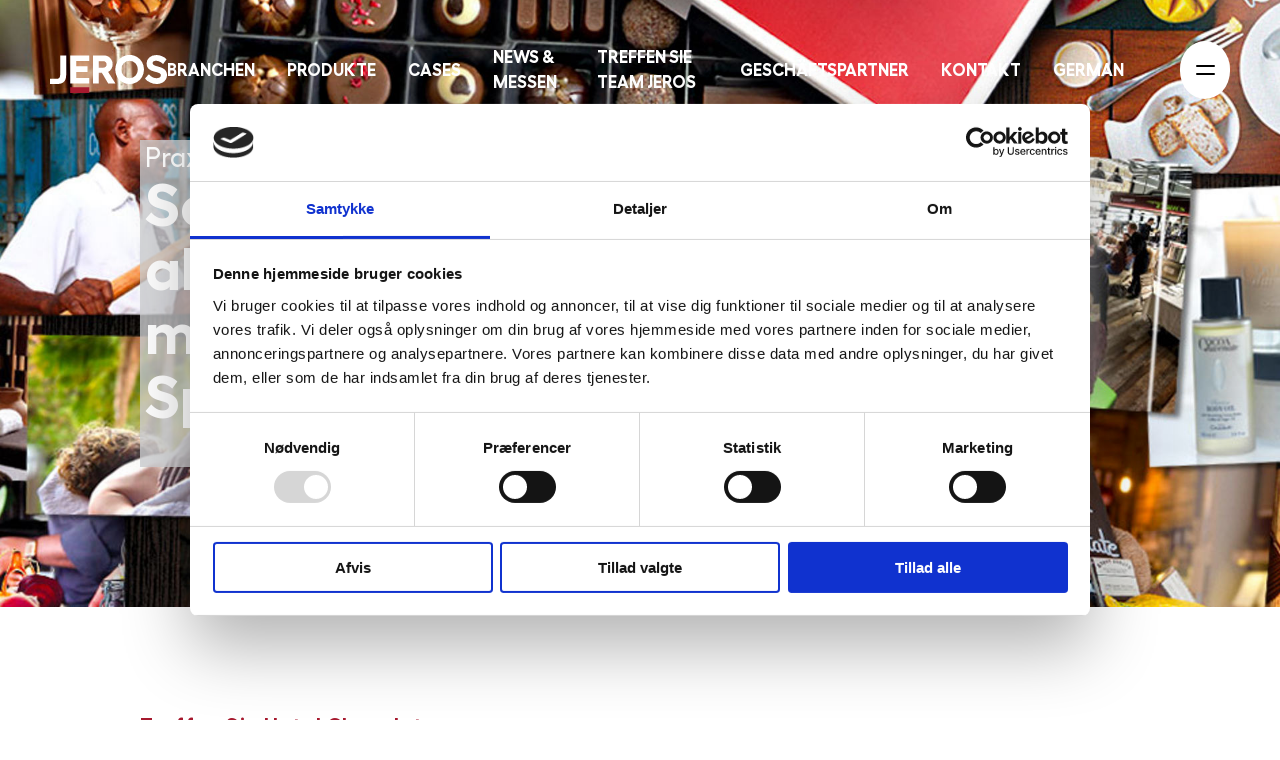

--- FILE ---
content_type: text/html; charset=utf-8
request_url: https://jeros.com/de/cases/hotel-chocolat/
body_size: 20435
content:

<!doctype html>
<html lang="de">
<head>
   
    <script id="Cookiebot" src="https://consent.cookiebot.com/uc.js" data-cbid="e77b115a-155e-4426-ad61-b4d87b7931f8" data-blockingmode="auto" type="text/javascript"></script>
    <meta charset="UTF-8">
    <meta name="viewport" content="width=device-width, initial-scale=1.0">
    <meta http-equiv="X-UA-Compatible" content="ie=edge">
    <meta name="format-detection" content="telephone=no">

    
<title>So reinigt man abnehmbare Schl&#xE4;uche mit einer Industrie-Sp&#xFC;lmaschine</title>
<meta name="description" content="Lernen Sie den englischen Schokoladenhersteller Hotel Chocolat kennen und erfahren Sie, wie wir eine Speziall&amp;#246;sung f&amp;#252;r die Innenreinigung und Desinfektion von Schl&amp;#228;uchen entwickelt haben &#x21E8;" />
<meta name="robots" content="index, follow" />
<link rel="canonical" href="https://jeros.com/de/cases/hotel-chocolat" />

    

<meta property="og:description" content="Lernen Sie den englischen Schokoladenhersteller Hotel Chocolat kennen und erfahren Sie, wie wir eine Speziall&#xF6;sung f&#xFC;r die Innenreinigung und Desinfektion von Schl&#xE4;uchen entwickelt haben &#x21E8;" />
<meta property="og:title" content="So reinigt man abnehmbare Schl&#xE4;uche mit einer Industrie-Sp&#xFC;lmaschine" />
<meta property="og:type" content="website" />
<meta property="og:url" content="https://jeros.com/de/cases/hotel-chocolat" />


    <meta property="og:image" content='https://jeros.com/media/wcij2nm5/hotel-chocolat-story-1.jpg?width=1200&amp;height=628&amp;v=1d9ae6eb6031070' />

    
        <link rel="alternate" hreflang="en-us" href="https://jeros.com/cases/hotel-chocolat" />
        <link rel="alternate" hreflang="da-dk" href="https://jeros.com/da/cases/hotel-chocolat" />
        <link rel="alternate" hreflang="de-de" href="https://jeros.com/de/cases/hotel-chocolat" />
        <link rel="alternate" hreflang="en-gb" href="https://jeros.com/uk/cases/hotel-chocolat" />


    <link rel="apple-touch-icon" sizes="180x180" href="/assets/fav/apple-touch-icon.png">
    <link rel="icon" type="image/png" sizes="32x32" href="/assets/fav/favicon-32x32.png">
    <link rel="icon" type="image/png" sizes="16x16" href="/assets/fav/favicon-16x16.png">
    <link rel="manifest" href="/assets/fav/site.webmanifest">
    <link rel="mask-icon" href="/assets/fav/safari-pinned-tab.svg" color="#2b2b2b">
    <link rel="shortcut icon" href="/assets/fav/favicon.ico?v=1">
    <meta name="msapplication-TileColor" content="#da532c">
    <meta name="msapplication-config" content="/assets/fav/browserconfig.xml">
    <meta name="theme-color" content="#ffffff">

    <link rel="stylesheet" href="/assets/css/main.min.css?v=20260119084046">
    <link rel="prefetch" href="/assets/js/main.min.js">
    <script src="https://ajax.aspnetcdn.com/ajax/jQuery/jquery-3.0.0.min.js"></script>
    <script src="https://ajax.aspnetcdn.com/ajax/jquery.validate/1.16.0/jquery.validate.min.js"></script>
    <script src="https://ajax.aspnetcdn.com/ajax/mvc/5.2.3/jquery.validate.unobtrusive.min.js"></script>


        <link rel="dns-prefetch" href="https://www.googletagmanager.com">
        <link href="https://www.googletagmanager.com" rel="preconnect" crossorigin>
        <link rel="dns-prefetch" href="https://www.google-analytics.com">
        <link href="https://www.google-analytics.com" rel="preconnect" crossorigin>
        <link rel="dns-prefetch" href="https://policy.app.cookieinformation.com">
        <link href="https://policy.app.cookieinformation.com" rel="preconnect" crossorigin>
        <script>
				(function (w, d, s, l, i) {
					w[l] = w[l] || []; w[l].push({
						'gtm.start':
						new Date().getTime(), event: 'gtm.js'
					}); var f = d.getElementsByTagName(s)[0],
					j = d.createElement(s), dl = l != 'dataLayer' ? '&l=' + l : ''; j.async = true; j.src =
					'https://www.googletagmanager.com/gtm.js?id=' + i + dl; f.parentNode.insertBefore(j, f);
				})(window, document, 'script', 'dataLayer', 'GTM-NFNR6RN');
        </script>

</head>
<body class="standby">
        <noscript>
            <iframe src="https://www.googletagmanager.com/ns.html?id=GTM-NFNR6RN" height="0" width="0" style="display:none;visibility:hidden"></iframe>
        </noscript>

    
    

<nav class="nav">
    <a href="/de/" class="nav__logo">
        <svg xmlns="http://www.w3.org/2000/svg" viewBox="0 0 386.86 125.4">
            <path class="letter j" d="M0,95.7V78l24.33.18a7.66,7.66,0,0,0,5.33-1.72,10.06,10.06,0,0,0,2.79-4.25,20.48,20.48,0,0,0,1.08-5.53c.13-2,.19-3.83.19-5.52V1.3H53.53v62a67,67,0,0,1-1.07,12.06,27,27,0,0,1-4.13,10.35A21.41,21.41,0,0,1,39.63,93Q34,95.7,24.83,95.7Z" />
            <polygon class="letter e" points="66.78 1.3 129.91 1.3 129.91 20.19 86.45 20.19 86.45 36.95 123.72 36.95 123.72 55.84 86.45 55.84 86.45 75.51 129.91 75.51 129.91 94.41 66.78 94.41 66.78 1.3" />
            <path class="letter r" d="M216.63,94.41h-24l-21-35.52H161.57V94.41H141.89V1.3H177.8a29.57,29.57,0,0,1,25.32,14.32,27.42,27.42,0,0,1,4,14.44,30.11,30.11,0,0,1-4,15.58,25.54,25.54,0,0,1-10.9,10.2ZM161.57,20.32V41.88h14.22a11.39,11.39,0,0,0,8.11-3.12A10.24,10.24,0,0,0,187.21,31a9.9,9.9,0,0,0-3.31-7.56,11.45,11.45,0,0,0-8.11-3.09Z" />
            <path class="letter o" d="M238.86,6.23a50.39,50.39,0,0,1,48.54,0,44.88,44.88,0,0,1,17.1,17.21,48.66,48.66,0,0,1,6.2,24.41,48.66,48.66,0,0,1-6.2,24.41,44.81,44.81,0,0,1-17.1,17.21,50.39,50.39,0,0,1-48.54,0,44.66,44.66,0,0,1-17-17.21,49,49,0,0,1-6.17-24.41,49,49,0,0,1,6.17-24.41,44.73,44.73,0,0,1,17-17.21m43.73,21.14a27.19,27.19,0,0,0-39,0q-7.78,8.21-7.79,20.48t7.79,20.52a27.12,27.12,0,0,0,39,0q7.8-8.25,7.79-20.52t-7.79-20.48" />
            <path class="letter s" d="M352,0a47.06,47.06,0,0,1,18.5,4.06q9.56,4.05,14.87,10.16L373.94,29.8a40.46,40.46,0,0,0-11.46-7.89,29.11,29.11,0,0,0-12-2.89,14.08,14.08,0,0,0-8.08,2.11,6.4,6.4,0,0,0-3.09,5.49A6.49,6.49,0,0,0,340.9,31a12.48,12.48,0,0,0,4.38,3.15,47.59,47.59,0,0,0,6.33,2.34c2.38.72,4.88,1.45,7.5,2.21s5.25,1.6,7.89,2.53a39.93,39.93,0,0,1,7.53,3.57,32.39,32.39,0,0,1,6.33,5A20.25,20.25,0,0,1,385.24,57a27.71,27.71,0,0,1,1.62,9.78,25.71,25.71,0,0,1-2.33,10.74,29.88,29.88,0,0,1-6.59,9.25,30.72,30.72,0,0,1-10.85,6.53,41.64,41.64,0,0,1-14.51,2.43,51.21,51.21,0,0,1-21.62-5Q320.06,85.64,314,78l12.59-14.35a51.46,51.46,0,0,0,12.14,9.55,28.37,28.37,0,0,0,13.83,3.37q6.3,0,10.2-2.66a8.19,8.19,0,0,0,3.89-7.07,6.5,6.5,0,0,0-1.62-4.36,11.75,11.75,0,0,0-4.35-3.05,52.2,52.2,0,0,0-6.27-2.17c-2.36-.67-4.84-1.36-7.46-2.08s-5.23-1.5-7.83-2.37a38.56,38.56,0,0,1-7.43-3.38,30.79,30.79,0,0,1-6.27-4.8,19.63,19.63,0,0,1-4.35-7,26.92,26.92,0,0,1-1.62-9.64,25.53,25.53,0,0,1,9.15-20Q337.79,0,352,0" />
            <rect class="square" x="66.78" y="106.4" width="63.12" height="19" />
        </svg>
    </a>
    <ul class="nav__menu">
                    <li>
                        <a href="/de/branchen/" title="Branchen">
                            Branchen
                        </a>
                    </li>
                    <li>
                        <a href="/de/products/" title="Produkte">
                            Produkte
                        </a>
                    </li>
                    <li>
                        <a href="/de/cases/" title="Cases" class="active">
                            Cases
                        </a>
                    </li>
                    <li>
                        <a href="/de/news-messen/" title="News &amp; Messen">
                            News &amp; Messen
                        </a>
                    </li>
                    <li>
                        <a href="/de/about-jeros/meet-team-jeros/" title="Treffen Sie Team JEROS">
                            Treffen Sie Team JEROS
                        </a>
                    </li>
                    <li>
                        <a href="/de/jeros-partner/" title="Gesch&#xE4;ftspartner">
                            Gesch&#xE4;ftspartner
                        </a>
                    </li>
                    <li>
                        <a href="/de/sprechen-sie-uns-an/" title="Kontakt">
                            Kontakt
                        </a>
                    </li>
        

    <li class="lang-picker">
        <button class="lang-picker__current">German</button>
        <svg xmlns="http://www.w3.org/2000/svg" viewBox="0 0 12.406 7.328">
            <path d="M12.208,101.31,11.8,100.9a.68.68,0,0,0-.96,0l-4.636,4.636L1.565,100.9a.68.68,0,0,0-.96,0L.2,101.3a.679.679,0,0,0,0,.96l5.526,5.546a.694.694,0,0,0,.481.218h0a.693.693,0,0,0,.48-.218l5.521-5.531a.689.689,0,0,0,0-.967Z" transform="translate(0 -100.698)" />
        </svg>
        <ul class="lang-picker__list">
                    <li>
                        <a href="/cases/hotel-chocolat">International</a>
                    </li>
                    <li>
                        <a href="/da/cases/hotel-chocolat">Danish</a>
                    </li>
                    <li>
                        <a href="/de/cases/hotel-chocolat">German</a>
                    </li>
                    <li>
                        <a href="/uk/cases/hotel-chocolat">United Kingdom</a>
                    </li>
        </ul>
    </li>

    </ul>
    <button class="nav__btn"><span></span></button>
    <div class="nav__fly-out">
        <div class="nav__fly-out-backdrop"></div>
        <ul class="nav__fly-out-extras">
                <li class="nav__icon">
                    <a href="https://portal.jeros.com" target="_blank">
                        <svg xmlns="http://www.w3.org/2000/svg" viewBox="0 0 17.347 21.768">
                            <g transform="translate(-52)">
                                <path class="lock" d="M66.8,7.993H65.264V4.5a4.593,4.593,0,0,0-9.184,0v3.5H54.551A2.554,2.554,0,0,0,52,10.544v8.673a2.554,2.554,0,0,0,2.551,2.551H66.8a2.554,2.554,0,0,0,2.551-2.551V10.544A2.554,2.554,0,0,0,66.8,7.993ZM57.781,4.5a2.893,2.893,0,0,1,5.782,0v3.5H57.781Zm9.865,14.721a.851.851,0,0,1-.85.85H54.551a.851.851,0,0,1-.85-.85V10.544a.851.851,0,0,1,.85-.85H66.8a.851.851,0,0,1,.85.85Z" />
                                <g transform="translate(59.1 12.16)">
                                    <path class="key-hole" d="M220.573,286a1.573,1.573,0,0,0-.852,2.9v1.867a.85.85,0,0,0,1.7,0V288.9a1.573,1.573,0,0,0-.849-2.9Z" transform="translate(-219 -286)" />
                                </g>
                            </g>
                        </svg>
                    </a>
                </li>
            

    <li class="lang-picker">
        <button class="lang-picker__current">German</button>
        <svg xmlns="http://www.w3.org/2000/svg" viewBox="0 0 12.406 7.328">
            <path d="M12.208,101.31,11.8,100.9a.68.68,0,0,0-.96,0l-4.636,4.636L1.565,100.9a.68.68,0,0,0-.96,0L.2,101.3a.679.679,0,0,0,0,.96l5.526,5.546a.694.694,0,0,0,.481.218h0a.693.693,0,0,0,.48-.218l5.521-5.531a.689.689,0,0,0,0-.967Z" transform="translate(0 -100.698)" />
        </svg>
        <ul class="lang-picker__list">
                    <li>
                        <a href="/cases/hotel-chocolat">International</a>
                    </li>
                    <li>
                        <a href="/da/cases/hotel-chocolat">Danish</a>
                    </li>
                    <li>
                        <a href="/de/cases/hotel-chocolat">German</a>
                    </li>
                    <li>
                        <a href="/uk/cases/hotel-chocolat">United Kingdom</a>
                    </li>
        </ul>
    </li>

        </ul>
            <ul class="nav__fly-out-menu">
                        <li>
                            <a href="/de/cases/" title="Cases" class="active">
                                Cases
                            </a>
                        </li>
                        <li>
                            <a href="/de/sprechen-sie-uns-an/" title="Kontakt">
                                Kontakt
                            </a>
                        </li>
                        <li>
                            <a href="/de/about-jeros/" title="&#xDC;ber uns">
                                &#xDC;ber uns
                            </a>
                        </li>
                        <li>
                            <a href="/de/products/" title="Produkte">
                                Produkte
                            </a>
                        </li>
                        <li>
                            <a href="/de/branchen/" title="Branchen">
                                Branchen
                            </a>
                        </li>
                        <li>
                            <a href="/de/news-messen/" title="News &amp; Messen">
                                News &amp; Messen
                            </a>
                        </li>
                        <li>
                            <a href="/de/jeros-partner/" title="Gesch&#xE4;ftspartner">
                                Gesch&#xE4;ftspartner
                            </a>
                        </li>
                        <li>
                            <a href="/de/about-jeros/meet-team-jeros/" title="Treffen Sie Team JEROS">
                                Treffen Sie Team JEROS
                            </a>
                        </li>
            </ul>
    </div>
</nav>


    <a href="#main" class="skip-to-main">Skip to main content</a>

    <main id="main">
        


<header class="header header--standard">
            <div class="header__media">
                <img class="header__image lazy" data-src-xxs="/media/wcij2nm5/hotel-chocolat-story-1.jpg?width=375&amp;height=500&amp;quality=76&amp;v=1d9ae6eb6031070" data-src-md="/media/wcij2nm5/hotel-chocolat-story-1.jpg?width=1920&amp;height=1080&amp;quality=76&amp;v=1d9ae6eb6031070" alt="So reinigt man abnehmbare Schl&#xE4;uche mit einer Industrie-Sp&#xFC;lmaschine.">
            </div>
        <div class="header__inner">
            <div class="header__content">
                <div class="bg--ligth-grey">
                            <small class="header__preline">Praxisbeispiel | Hotel Chocolat</small>
                        <h1 class="header__headline">So reinigt man abnehmbare Schl&#xE4;uche mit einer Industrie-Sp&#xFC;lmaschine.</h1>
                </div>
            </div>
        </div>
</header>

<div class="umb-block-list">



<article id="module0" class="module text-image module--white">
    <div class="text-image__text">
            <small class="text-image__preline">Treffen Sie Hotel Chocolat</small>
            <h2>Schokolade soll wieder aufregend sein!</h2>
            <div class="rich-text">
                <p>Hotel Chocolat ist kein gewöhnlicher Schokoladenhersteller. Der englische Chocolatier ist der Inbegriff von Luxusschokolade – und das einzige Unternehmen in Großbritannien, das Kakao auf einer eigenen Farm anbaut.</p>
<p>Seit der Unternehmensgründung 1987 arbeitet man bei Hotel Chocolat auf das Ziel hin, Schokolade wieder aufregend zu machen. Und das gelingt bis heute! Als Hotel Chocolat 2004 seine erste Filiale im Norden Londons eröffnete, war dies der Beginn einer Schokoladenrevolution in Großbritannien.</p>
<p>Heute gehören zu Hotel Chocolat 126 Filialen sowie eine Reihe von Cafés, Restaurants, Geschäften und Factory-Outlets. Und weil die Grundphilosophie des Unternehmens tief in seinem Handeln verwurzelt ist, befindet sich Hotel Chocolat auf einem kontinuierlichen Weg zu Wachstum und Innovation.</p>
            </div>

    <a href="https://www.hotelchocolat.com/uk" title="Neugierig auf Hotel Chocolat? Besuchen Sie den Hersteller hier" target="_blank" class="text-image__link btn btn--with-arrow">Neugierig auf Hotel Chocolat? Besuchen Sie den Hersteller hier</a>
    </div>
        <div class="text-image__image text-image__image--red-detail">
            <img class="lazy" data-src-xxs="/media/k2omgfbl/fudge-gcb2f1eff1_640.jpg?width=375&amp;height=400&amp;quality=76&amp;v=1d9ae6eb01768a0" data-src-sm="/media/k2omgfbl/fudge-gcb2f1eff1_640.jpg?width=815&amp;height=830&amp;quality=76&amp;v=1d9ae6eb01768a0" alt="Treffen Sie Hotel Chocolat">
        </div>
</article>

<article id="module0" class="module text-in-columns module--grey">
    <div class="text-in-columns__inner">
        <div class="text-in-columns__col">
                <div class="rich-text">
                    <h3>Die zentralen Herausforderungen bei Hotel Chocolat:</h3>
<p>Als wir mit Hotel Chocolat in Kontakt kommen, ist das Unternehmen auf der Suche nach einer neuen Reinigungslösung in Form einer Industrie-Spülmaschine, die automatisch reinigt. Gesucht wird eine Hygienelösung, die eine Vielzahl von Utensilien, Behältern, Schokoladenformen und Maschinenkomponenten reinigen kann, die mit Lebensmitteln in Berührung kommen – darunter Mehrkopfwaagen, Transport- und Waagschalen sowie Rutschen zum automatischen Wiegen und Abfüllen.</p>
<p>Unsere Zusammenarbeit beginnt mit der Suche nach einer passenden Lösung.</p>
<p>Bis zur Einführung der ersten Industrie-Spülmaschine bei Hotel Chocolat – ein <a rel="noopener" href="/de/products/industrial-hygiene-solutions/jeros-ace/" target="_blank" title="JEROS ACE">JEROS ACE-System</a> – wurden die meisten Utensilien für die Produktion von Hand gereinigt. Auch Hochdruckreiniger kamen zum Einsatz …</p>
<p>Bei diesem arbeitsintensiven Prozess kommt jedoch kein Reinigungsmittel zur Anwendung, was dazu führt, dass das Spülgut weder zu 100 Prozent sauber noch desinfiziert wird.</p>
                </div>
        </div>
        <div class="text-in-columns__col">
                <div class="rich-text">
                    <h4>So reinigt man abnehmbare Schläuche mit einer JEROS-Spülmaschine</h4>
<p>Eine weitere dringende Herausforderung, die wir für Hotel Chocolat lösen können, ist die effektive Reinigung der Schläuche, durch die flüssige Schokolade gepumpt wird.</p>
<p>Schokolade hat die Eigenschaft, Ablagerungen in den Schläuchen zu bilden. Wann immer flüssige Zutaten wie Schokolade durch die abnehmbaren Schläuche der Anlage fließen, entsteht ein Bedarf an besonders gründlicher Reinigung. Bis zu diesem Zeitpunkt hatten wir noch nie eine Lösung für die Reinigung von Schläuchen entwickelt.</p>
<p>Doch genau diese Herausforderung nahmen wir an – und können mit Stolz und Freude sagen, dass wir sie gelöst haben.</p>
<p><a rel="noopener" href="/de/sprechen-sie-uns-an/" target="_blank" title="Wenn Sie Rat oder Hilfe benötigen, sind wir nur einen Anruf weit entfernt ⇨">Wenn Sie Rat oder Hilfe benötigen, sind wir nur einen Anruf weit entfernt ⇨</a></p>
                </div>
        </div>
    </div>
</article>


<article id="module0" class="module text-image module--white">
    <div class="text-image__text">
            <small class="text-image__preline">L&#xF6;sung und Ergebnis</small>
            <h2>Spezielle Sp&#xFC;lkorbhalterung bringt Durchbruch</h2>
            <div class="rich-text">
                <p>Bei JEROS hier in Dänemark haben wir wir eine völlig neue Hygienelösung zu dem Zweck entwickelt, Schläuche von innen zu reinigen und zu desinfizieren. Unser Ausgangspunkt ist die <a rel="noopener" href="/de/products/utensil-washer/model-8160/" target="_blank" title="Modell 8160 ⇨">JEROS 8160</a> – also die Industrie-Spülmaschine, die bei Hotel Chocolat bereits für die Reinigung von Produktionsutensilien installiert war.</p>
<p>Diese Industrie-Spülmaschine beherbergt ein sekundäres Spülsystem. Unsere Idee war es, das Spülwasser auf einem speziellen Weg durch die Schläuche zu leiten, und auf dieser Grundlage haben wir einen speziellen Spülkorb mit zusätzlichen Schlauchanschlüssen entwickelt. Zur Reinigung werden die Schläuche nun mit der einen Seite direkt an die Wasserzufuhr innerhalb der Maschine und mit der anderen Seite an eine Aufnahme am Spülkorb angeschlossen.</p>
<p>Während des normalen Spül- und Klarspülvorgangs bewegt sich der Rahmen in der Spülmaschine hin und her. Beim Nachspülgang wird<strong> 85 °C heißes Wasser</strong> mit hohem Druck durch die Schläuche geleitet, die dadurch desinfiziert werden – genau diese bahnbrechende Lösung braucht Hotel Chocolat.</p>
<p>Aufgrund dieser erfolgreichen Lösung hat Hotel Chocolat mittlerweile drei weitere Industrie-Spülmaschinen vom Typ <a href="/de/products/industrial-hygiene-solutions/jeros-ace/" title="Produktvorstellung JEROS ACE ⇨">JEROS ACE</a> angeschafft. Zwei davon sind am gleichen Produktionsstandort für die Reinigung von Mehrkopfwaagen installiert, während die dritte Industrie-Spülmaschine in einem anderen Produktionsbereich steht – übrigens zusammen mit einer vierten, kleineren Lösung für die Reinigung kleinerer Utensilien.</p>
            </div>

    <a href="/de/branchen/baeckerei-und-konditorei/" title="Verarbeitet Ihr Betrieb Schokolade? Erfahren Sie, was unsere Hygienel&#xF6;sungen f&#xFC;r Sie leisten" target="_blank" class="text-image__link btn btn--with-arrow">Verarbeitet Ihr Betrieb Schokolade? Erfahren Sie, was unsere Hygienel&#xF6;sungen f&#xFC;r Sie leisten</a>
    </div>
        <div class="text-image__image">
            <img class="lazy" data-src-xxs="/media/rzclcxch/8160-lid-system_w.png?rxy=0.264026402640264,0.49198324319759734&amp;width=375&amp;height=400&amp;quality=76&amp;v=1da5b5076101e10" data-src-sm="/media/rzclcxch/8160-lid-system_w.png?rxy=0.264026402640264,0.49198324319759734&amp;width=815&amp;height=830&amp;quality=76&amp;v=1da5b5076101e10" alt="Verarbeitet Ihr Betrieb Schokolade? Erfahren Sie, was unsere Hygienel&#xF6;sungen f&#xFC;r Sie leisten">
        </div>
</article>


<article id="module0" class="module box-grid module--white">
            <div class="box-grid__item">
                    <picture>
                        <img loading="lazy" src="/media/udwlz2fj/20200506_095711.jpg?width=350&amp;height=350&amp;quality=76&amp;v=1d9ae73e2dd5b50" alt="" />
                    </picture>
                <h4></h4>
            </div>
            <div class="box-grid__item">
                    <picture>
                        <img loading="lazy" src="/media/vvzomo40/hotel3.jpg?width=350&amp;height=350&amp;quality=76&amp;v=1d9ae680ad67940" alt="" />
                    </picture>
                <h4></h4>
            </div>
            <div class="box-grid__item">
                    <picture>
                        <img loading="lazy" src="/media/qrnn445b/hotel.jpg?width=350&amp;height=350&amp;quality=76&amp;v=1d9ae6845345670" alt="" />
                    </picture>
                <h4></h4>
            </div>
            <div class="box-grid__item">
                    <picture>
                        <img loading="lazy" src="/media/ywbi233f/1c.jpg?width=350&amp;height=350&amp;quality=76&amp;v=1d9ec7fe41f5280" alt="" />
                    </picture>
                <h4></h4>
            </div>
</article>


<article id="module0" class="module cta module--grey">
    <div class="cta__inner">
            <h2>Gewinn durch mehr Umsatz! Mehr Zeit f&#xFC;r die Produktion bei Hotel Chocolat</h2>
            <div class="rich-text">
                <p>Heute verfügt Hotel Chocolat über eine gut funktionierende automatische Reinigungslösung. Eine Lösung, die die Produktion deutlich effizienter gemacht hat, weil keine wertvolle Arbeitszeit mehr für die manuelle Reinigung der abnehmbaren Komponenten der Produktionsanlage verbraucht wird. Transport- und Waagschalen, Mehrkopfwagen und Rutschen zum automatischen Abfüllen sowie die Schläuche werden jetzt automatisch gereinigt.</p>
<p>Gegenüber der Reinigung von Hand, die nach jeder Charge 2 bis 3 Stunden in Anspruch nahm, erzielt Hotel Chocolat einen wirtschaftlichen Gewinn, der auf deutlich mehr Zeit für die Produktion zurückzuführen ist. Hinzu kommt eine gleichbleibend gründliche und bakterienfreie Reinigung.</p>
            </div>

    <a href="/de/branchen/snacks-und-suesswaren/" title="Erfahren Sie hier, wie Sie 2 bis 3 Stunden zus&#xE4;tzliche Produktionszeit erhalten" target="_blank" class="cta__link btn btn--with-arrow">Erfahren Sie hier, wie Sie 2 bis 3 Stunden zus&#xE4;tzliche Produktionszeit erhalten</a>
    </div>
</article>


<article id="module0" class="module text-image module--white">
    <div class="text-image__text">
            <small class="text-image__preline">Gewinn durch mehr Nachhaltigkeit</small>
            <h2>Reduzieren Sie Ihren Wasserverbrauch um bis zu 80 %</h2>
            <div class="rich-text">
                <p>Dank der automatisierten Spülverfahren von JEROS wurde der Wasserverbrauch bei Hotel Chocolat im Vergleich zur manuellen Reinigung um bis zu 80 Prozent verringert. Das ist ein nachhaltiges Ergebnis, auf das wir stolz sind!</p>
<p>Wenn Sie sich für eine Industrie-Spülmaschine von JEROS entscheiden, können Sie den Wasserverbrauch und den Einsatz von Reinigungsmitteln und Chemikalien deutlich verringern.</p>
<p>Die Zusammenarbeit mit Hotel Chocolat hat uns gezeigt, dass Automatisierung hoch im Kurs liegt. Die zusätzliche Automatisierung der Reinigungsvorgänge hat dem Unternehmen eine Vielzahl von Vorteilen gebracht:</p>
<ul>
<li>Hotel Chocolat erzielt eine gleichbleibend gründliche Reinigungsleistung mit sauberem Wasser in Kreislaufführung.</li>
<li>In der Produktion herrscht optimale Hygiene, weil Utensilien und Schläuche mit 85 °C heißem Wasser gespült und desinfiziert werden.</li>
<li>Über das Datenprotokoll der Spülmaschine wird nachgewiesen, dass die Reinigung korrekt und bei den richtigen Temperaturen erfolgt ist.</li>
<li>Hotel Chocolat hat den Zeitaufwand für die Reinigung gegenüber der Handarbeit um bis zu 80 Prozent gesenkt und dadurch die Warte- und Ausfallzeiten in der Produktion erheblich verkürzt.</li>
<li>Gegenüber der Reinigung von Hand spart der Betrieb bis zu 80 Prozent Wasser ein, was zugleich den Verbrauch an Reinigungsmitteln senkt.</li>
</ul>
            </div>

    <a href="/de/sprechen-sie-uns-an/" title="Wasser und Energie sparen? Wir helfen dabei" target="_blank" class="text-image__link btn btn--with-arrow">Wasser und Energie sparen? Wir helfen dabei</a>
    </div>
        <div class="text-image__image text-image__image--red-detail">
            <img class="lazy" data-src-xxs="/media/blklxx1m/99000019-25.png?rxy=0.5606114492229041,0.4040942432904902&amp;width=375&amp;height=400&amp;quality=76&amp;v=1d9b000afb566d0" data-src-sm="/media/blklxx1m/99000019-25.png?rxy=0.5606114492229041,0.4040942432904902&amp;width=815&amp;height=830&amp;quality=76&amp;v=1d9b000afb566d0" alt="Reduzieren Sie Ihren Wasserverbrauch um bis zu 50 %">
        </div>
</article>


<article id="module0" class="module cta module--grey">
    <div class="cta__inner">
            <h2>M&#xF6;chten Sie mehr &#xFC;ber unsere Industrie-Sp&#xFC;lmaschinen wissen?</h2>
            <div class="rich-text">
                <p>Unabhängig davon, ob die Komponenten Ihrer Anlage von Hand oder in einer industriellen Spülmaschine gereinigt werden, spielt Zeit in der Produktion eine wesentliche Rolle. Automatisierte Reinigungsprozesse verkürzen die Warte- und Ausfallzeiten und wirken sich positiv auf die Gesamthygiene aus.</p>
<p>In Zusammenarbeit mit JEROS erhalten Sie eine Lösung, die speziell darauf ausgelegt ist, die Reinigung Ihrer Produktionsanlagen mit kurzen Spülzeiten und reduziertem Verbrauch an Wasser und Reinigungsmitteln so effizient wie möglich zu gestalten.</p>
<p>Unsere Maschinen gewährleisten beste Ergonomie und höchste Hygiene – und dokumentieren diese in Protokollen.</p>
            </div>

    <a href="/de/sprechen-sie-uns-an/" title="Fragen Sie uns &#x2013; wir stehen Ihnen gern zur Seite" target="_blank" class="cta__link btn btn--with-arrow">Fragen Sie uns &#x2013; wir stehen Ihnen gern zur Seite</a>
    </div>
</article>
<article id="module0" class="module featured-cases">
    <div class="featured-cases__top">
            <div class="featured-cases__text">
                    <small>Praxisbeispiele | L&#xF6;sungen, die f&#xFC;r sich sprechen</small>
                    <h2>Wir helfen Ihnen dabei, Ihren Bedarf an Hygienel&#xF6;sungen zu ermitteln. Unsere Zentrale in D&#xE4;nemark steht Ihnen zur Seite, erg&#xE4;nzt durch ein weltweites H&#xE4;ndlernetz.</h2>
            </div>
            <div class="featured-cases__controls">
                <a href="/de/cases/" class="featured-cases__controls-link">
                    <span>All cases</span>
                    <svg xmlns="http://www.w3.org/2000/svg" viewBox="0 0 14 14">
                        <g transform="translate(-1434 -5315)">
                            <rect width="5" height="5" rx="1" transform="translate(1434 5315)" />
                            <rect width="5" height="5" rx="1" transform="translate(1443 5315)" />
                            <rect width="5" height="5" rx="1" transform="translate(1434 5324)" />
                            <rect width="5" height="5" rx="1" transform="translate(1443 5324)" />
                        </g>
                    </svg>
                </a>
                <div class="featured-cases__controls-arrows">
                    <span class="featured-cases__controls-arrow featured-cases__controls-arrow--prev"></span>
                    <span class="featured-cases__controls-arrow featured-cases__controls-arrow--next"></span>
                </div>
            </div>
    </div>
        <div class="featured-cases__wrapper">
            <div class="featured-cases__container">
                    <div class="featured-cases__case">
                            <img class="lazy" data-src="/media/3gqbxlji/230823_jeros_mcd_fotograf_rasmus_boldt_092.jpg?rxy=0.5341040462427745,0.10075461734091194&amp;width=600&amp;height=830&amp;quality=76&amp;v=1da244c4c2182f0" alt="McDonald&#x2019;s Wolverhampton, The United Kingdom">
                        <a href="/de/cases/mcdonald-s-wolverhampton-the-united-kingdom/">
                            <span class="featured-cases__case-heading">McDonald&#x2019;s Wolverhampton, The United Kingdom</span>
                                <span class="featured-cases__case-text">
                                    <span class="inner">Erfahren Sie, wie McDonald&#x2019;s in einer der am st&#xE4;rksten frequentierten Fast-Food-K&#xFC;chen des Verein...</span>
                                </span>
                        </a>
                    </div>
                    <div class="featured-cases__case">
                            <img class="lazy" data-src="/media/3wlnvscu/240926_jeros_arla__fotograf_rasmus_boldt_001.jpg?rxy=0.5942196531791908,0.5315674639020527&amp;width=600&amp;height=830&amp;quality=76&amp;v=1db23ca92305a90" alt="Arla Foods">
                        <a href="/de/cases/arla-foods/">
                            <span class="featured-cases__case-heading">Arla Foods</span>
                                <span class="featured-cases__case-text">
                                    <span class="inner">Erhalten Sie einen Einblick, wie unsere Hygienel&#xF6;sung f&#xFC;r Molkereien entwickelt und gebaut wird -...</span>
                                </span>
                        </a>
                    </div>
                    <div class="featured-cases__case">
                            <img class="lazy" data-src="/media/jxjd24ii/231211_cookery_fotograf_rasmus_boldt_015.jpg?rxy=0.6428021464411601,0.4209587955625991&amp;width=600&amp;height=830&amp;quality=76&amp;v=1dbb5d997b34300" alt="National Culinary Teams of Denmark">
                        <a href="/de/cases/national-culinary-teams-of-denmark/">
                            <span class="featured-cases__case-heading">National Culinary Teams of Denmark</span>
                                <span class="featured-cases__case-text">
                                    <span class="inner">Erfahren Sie, wie wichtig das Hygiene-Setup von JEROS f&#xFC;r die Abl&#xE4;ufe in der d&#xE4;nischen Nationalte...</span>
                                </span>
                        </a>
                    </div>
                    <div class="featured-cases__case">
                            <img class="lazy" data-src="/media/pemh4yzu/220185881_1112799082580955_5261226814496060584_n.jpg?width=600&amp;height=830&amp;quality=76&amp;v=1da59c51c883990" alt="Haywood and Padgett Ltd">
                        <a href="/de/cases/haywood-and-padgett-ltd/">
                            <span class="featured-cases__case-heading">Haywood and Padgett Ltd</span>
                                <span class="featured-cases__case-text">
                                    <span class="inner">Sehen Sie, wie Haywood &amp; Padgett die zunehmenden Hygieneanforderungen an einen expandierenden B&#xE4;c...</span>
                                </span>
                        </a>
                    </div>
                    <div class="featured-cases__case">
                            <img class="lazy" data-src="/media/fvthuu0d/230823_jeros_mcd_fotograf_rasmus_boldt_053.jpg?rxy=0.3749277456647399,0.06378592423252777&amp;width=600&amp;height=830&amp;quality=76&amp;v=1d9d7574fe2cad0" alt="McDonald&#x27;s">
                        <a href="/de/cases/mcdonalds/">
                            <span class="featured-cases__case-heading">McDonald&#x27;s</span>
                                <span class="featured-cases__case-text">
                                    <span class="inner">Lesen Sie hier, wie McDonald&#x2019;s k&#xFC;rzeste Sp&#xFC;lzeiten bei minimalem Verbrauch an Wasser, Energie und...</span>
                                </span>
                        </a>
                    </div>
                    <div class="featured-cases__case">
                            <img class="lazy" data-src="/media/wwhct2is/bager.jpg?width=600&amp;height=830&amp;quality=76&amp;v=1d9b0162bf9caa0" alt="B&#xE4;cker G&#xF6;rtz">
                        <a href="/de/cases/baecker-goertz/">
                            <span class="featured-cases__case-heading">B&#xE4;cker G&#xF6;rtz</span>
                                <span class="featured-cases__case-text">
                                    <span class="inner">Erfahren Sie, wie Sie durch die automatisierte Reinigung und &#xD6;lung von Backblechen Zeit sparen.</span>
                                </span>
                        </a>
                    </div>
                    <div class="featured-cases__case">
                            <img class="lazy" data-src="/media/wcij2nm5/hotel-chocolat-story-1.jpg?width=600&amp;height=830&amp;quality=76&amp;v=1d9ae6eb6031070" alt="Hotel Chocolat">
                        <a href="/de/cases/hotel-chocolat/">
                            <span class="featured-cases__case-heading">Hotel Chocolat</span>
                                <span class="featured-cases__case-text">
                                    <span class="inner">Lesen Sie &#xFC;ber Hotel Chocolat und erfahren Sie, wie sich abnehmbare Schl&#xE4;uche in einer Industrie-...</span>
                                </span>
                        </a>
                    </div>
            </div>
        </div>
        <div class="featured-cases__cursor">
            <div class="circle"></div>
            <div class="action"></div>
        </div>
</article>
</div>


    </main>

    

<footer>
    <div class="footer__col">
        <svg xmlns="http://www.w3.org/2000/svg" viewBox="0 0 400 317">
            <defs>
                <style>
                    .cls-1 {
                        fill: #fff;
                    }

                    .cls-2 {
                        fill: #1d1d1b;
                    }

                    .cls-3 {
                        fill: #a81124;
                    }
                </style>
            </defs>
            <title>jeros_logo-bg_neg</title>
            <g id="Lag_1" data-name="Lag 1">
                <path class="cls-1"
                      d="M144.96641,282.6349c-18.67048.00093-65.73039-3.35865-99.39421-34.47979C.22775,206.23164-.03287,156.47707.002,153.20653v-23.7791c-.03491-3.271.22571-53.02557,45.56969-94.94717C79.23369,3.35958,126.29268,0,144.96269,0c4.93883,0,8.35813.22379,9.60866.32123,3.43791-.01679,27.54008-.12915,53.05753-.12915,59.18406,0,65.36179.58231,67.39186.77346C319.836,5.1881,348.77,28.72384,356.5701,35.837c43.636,39.79237,43.501,90.19266,43.42374,94.04131V152.7557c.07725,3.84865.21222,54.24893-43.42374,94.04177-7.80012,7.11359-36.73314,30.65026-81.54936,34.87235C273.41511,281.82088,150.0551,282.6349,144.96641,282.6349Z"/>
                <path class="cls-1"
                      d="M24.2646,303.37c9.03086.47238,11.27087,1.29481,11.27087,6.37092,0,3.65608.20114,7.259-13.22448,7.259-7.771,0-12.939-.11881-12.939-7.37781h7.81348c0,2.3017,1.13788,2.5393,5.12556,2.5393,3.8258,0,5.08532-.178,5.08532-2.03586,0-1.91739-.44889-1.88921-4.2731-2.06439l-1.78951-.09063c-7.52646-.38463-11.91961-.35325-11.91961-6.696S14.33563,294.519,22.311,294.519c6.67241,0,12.36723.08775,12.36723,6.19253v.91335h-7.8103c0-2.26743-1.30324-2.26743-4.55693-2.26743-4.39282,0-4.761.65047-4.761,1.88283,0,1.77328,1.17874,1.83253,3.33637,1.95134Z"/>
                <path class="cls-1"
                      d="M46.15341,301.33409V303.517h.28542c.85277-1.82964,3.45769-2.36128,5.85668-2.36128,3.0104,0,6.10508.38464,6.46809,3.03671h.326c.3678-2.20787,3.25336-3.03671,5.94417-3.03671,4.92154,0,7.447,1.4732,7.447,5.07612v10.5897H65.481v-8.96983c-.12771-1.61987-.08237-2.80227-2.81213-2.80227-2.72207,0-3.25206,1.32619-3.25206,2.98063v8.79147H52.41716v-9.38264c-.0795-1.41366-.20114-2.38946-2.64226-2.38946-2.88877,0-3.41876,1.12283-3.41876,2.98063v8.79147H39.35647V301.33409Z"/>
                <path class="cls-1"
                      d="M90.5801,314.51981h-.24329c-.53,2.12332-3.707,2.48009-6.14849,2.48009-4.87621,0-7.726-.857-7.726-4.81029,0-3.71533,2.68442-4.86955,7.726-4.86955,1.99543,0,5.04925-.02818,5.82252,1.74509h.326v-2.4487c0-1.44821-.12164-2.36448-3.17543-2.36448-1.7509,0-2.84535.294-2.84535,1.67944H77.318c0-4.80389,4.83917-4.77571,9.84343-4.77571,7.16471,0,10.17512.65045,10.17512,5.98918v9.67664H90.33681Zm-7.11972-2.4772c0,1.67944,1.99384,1.67944,3.04935,1.67944,2.93217,0,3.82708-.26582,3.82708-1.88569,0-1.298-1.54654-1.41683-3.82708-1.41683C84.80259,310.41953,83.46038,310.6229,83.46038,312.04261Z"/>
                <path class="cls-1"
                      d="M113.20642,307.35145c0-1.09465.0763-2.302-1.83482-2.302-2.11551,0-2.60205,1.20738-2.60205,2.47721v9.29489h-6.99809V301.33409h6.794v2.27032h.28192c.93865-1.77328,2.76711-2.44871,5.37363-2.44871,4.88418,0,5.28646,2.89291,5.28646,5.72336v1.21026h-6.3011Z"/>
                <path class="cls-1"
                      d="M139.027,305.04942h-8.09859v6.93394c.045.91626.2883,1.29481,1.59158,1.29481,1.82843,0,1.74446-.94156,1.82843-2.00483l.04374-.82274H139.967v1.38576c0,4.2159-2.1605,5.16354-7.85531,5.16354-4.47425,0-8.17522-.416-8.17522-4.30688v-7.6436h-2.60811v-3.71533h2.60811v-3.27786h6.992v3.27786H139.027Z"/>
                <path class="cls-1"
                      d="M162.58564,311.658a4.34737,4.34737,0,0,1-2.88877,4.42534,21.56119,21.56119,0,0,1-7.52966.91658c-8.42457,0-10.45576-2.12364-10.45576-7.9098,0-5.95775,1.8722-7.9344,10.45576-7.9344,8.01463,0,10.41843,1.62308,10.41843,7.9344v.85705H148.70952c0,2.71484.569,3.50908,3.45769,3.50908,2.15443,0,3.54038-.17806,3.54038-1.79825Zm-6.99969-4.5131c0-2.30171-1.18162-2.44874-3.54038-2.44874-2.48009,0-3.25336.41285-3.336,2.44874Z"/>
                <path class="cls-1"
                      d="M177.47638,307.35145c0-1.09465.07662-2.302-1.83327-2.302-2.11548,0-2.60173,1.20738-2.60173,2.47721v9.29489h-6.99805V301.33409h6.79372v2.27032h.28064c.93993-1.77328,2.76711-2.44871,5.37522-2.44871,4.88259,0,5.28647,2.89291,5.28647,5.72336v1.21026h-6.303Z"/>
                <path class="cls-1"
                      d="M215.26958,303.37c9.03727.47238,11.27437,1.29481,11.27437,6.37092,0,3.65608.20433,7.259-13.22447,7.259-7.77134,0-12.93617-.11881-12.93617-7.37781h7.8103c0,2.3017,1.13819,2.5393,5.12587,2.5393,3.82262,0,5.08692-.178,5.08692-2.03586,0-1.91739-.446-1.88921-4.27467-2.06439l-1.78953-.09063c-7.52966-.38463-11.91962-.35325-11.91962-6.696s4.92-6.75555,12.8969-6.75555c6.6721,0,12.36691.08775,12.36691,6.19253v.91335h-7.81c0-2.26743-1.30358-2.26743-4.55694-2.26743-4.39762,0-4.761.65047-4.761,1.88283,0,1.77328,1.18162,1.83253,3.33605,1.95134Z"/>
                <path class="cls-1"
                      d="M250.7481,309.0901c0,6.371-1.82718,7.9098-10.70064,7.9098-8.74256,0-10.6601-1.71082-10.6601-7.9098,0-6.34239,1.75216-7.9344,10.6601-7.9344C249.002,301.1557,250.7481,302.54115,250.7481,309.0901Zm-14.36107,0c0,3.36532.40835,4.01577,3.78207,4.01577,3.26134,0,3.5854-.65045,3.5854-4.01577,0-3.36205-.32406-4.04068-3.5854-4.04068C236.79538,305.04942,236.387,305.72805,236.387,309.0901Z"/>
                <path class="cls-1" d="M261.5359,316.82152h-6.99967V294.691h6.99967Z"/>
                <path class="cls-1"
                      d="M279.68191,316.82152l.243-2.98066h-.32726c-.9792,2.38946-3.42033,3.159-6.38539,3.159-4.231,0-7.23976-1.30121-7.23976-5.07611v-10.5897H272.969v9.22921c0,1.42006.19954,2.54257,2.56278,2.54257,1.86772,0,3.94425-.7097,3.94425-2.24246v-9.52932h6.99967v15.48743Z"/>
                <path class="cls-1"
                      d="M307.18124,305.04942h-8.097v6.93394c.04664.91626.2867,1.29481,1.59315,1.29481,1.82718,0,1.7429-.94156,1.82718-2.00483l.04374-.82274h5.57477v1.38576c0,4.2159-2.16082,5.16354-7.85723,5.16354-4.471,0-8.172-.416-8.172-4.30688v-7.6436h-2.60939v-3.71533h2.60939v-3.27786h6.99041v3.27786h8.097Z"/>
                <path class="cls-1"
                      d="M317.39564,298.58786h-6.9968V294.691h6.9968Zm0,18.23366h-6.9968V301.33409h6.9968Z"/>
                <path class="cls-1"
                      d="M341.84882,309.0901c0,6.371-1.83325,7.9098-10.70351,7.9098-8.74576,0-10.66329-1.71082-10.66329-7.9098,0-6.34239,1.75247-7.9344,10.66329-7.9344C340.09667,301.1557,341.84882,302.54115,341.84882,309.0901Zm-14.36713,0c0,3.36532.40866,4.01577,3.78206,4.01577,3.26137,0,3.5854-.65045,3.5854-4.01577,0-3.36205-.324-4.04068-3.5854-4.04068C327.89035,305.04942,327.48169,305.72805,327.48169,309.0901Z"/>
                <path class="cls-1"
                      d="M352.54946,301.33409v2.8929h.28064c1.01624-2.449,3.09276-3.07129,6.39146-3.07129,4.71753,0,6.87515,1.62308,6.87515,4.9573v10.70852h-6.99647v-9.52964c-.04694-1.50426-.61428-2.24246-2.89032-2.24246-3.13047,0-3.66046,1.36046-3.66046,3.24644v8.52566h-6.99967V301.33409Z"/>
                <path class="cls-1"
                      d="M383.01736,305.72805c-.24328-1.29481-1.74608-1.29481-2.8466-1.29481-3.66043,0-3.66043.32538-3.66043,1.23556,0,.76606.08109,1.298,3.66043,1.35726,7.24263.11882,10.45735.41282,10.45735,4.75073,0,4.54128-4.84523,5.22311-10.45735,5.22311-5.53422,0-10.45449.08743-10.45449-5.01654h6.9968c0,1.73869,1.74576,1.73869,3.45769,1.73869,3.17069,0,3.6633-.147,3.6633-1.35406,0-1.53888-1.22217-1.53888-3.6633-1.53888-8.87059,0-10.45449-1.44178-10.45449-4.59729,0-4.99157,4.5116-5.07612,10.45449-5.07612,3.90658,0,9.4408.03139,9.4408,3.83447v.73788Z"/>
                <path class="cls-2"
                      d="M119.3468,112.49338v38.7767c0,15.01857-4.03591,17.70523-18.16168,17.70523-13.99135,0-16.88455-3.65932-16.88455-19.272v-4.63509H97.08219v4.63509c0,4.62874.4706,6.27388,4.10293,6.27388,4.1703,0,4.70795-1.19485,4.70795-4.70714v-38.7767Z"/>
                <path class="cls-2"
                      d="M140.96612,134.982h21.5258v10.38666h-21.5258v10.90868H164.375v12.25377H127.514V112.49338h36.39035v12.25213H140.96612Z"/>
                <path class="cls-2"
                      d="M172.7558,112.49338h25.96428c11.639.22354,17.3571,2.98834,17.3571,16.96062,0,9.33877,0,14.79183-9.55319,17.25943v.59728c5.51538.22194,9.07907,3.58719,9.07907,9.936v11.28435H202.15127v-7.8502c.1341-4.18167-1.48109-7.02137-5.51568-7.02137H186.2079v14.87157H172.7558Zm23.87979,28.1665c5.78355,0,5.58273-2.38945,5.58273-8.74148,0-5.00534-1.14426-6.42537-5.58273-6.42537H186.2079v15.16685Z"/>
                <path class="cls-2"
                      d="M221.05334,148.43034v-15.8394c0-17.2591,9.68406-20.54625,23.34018-20.54625,13.65644,0,23.34053,3.28715,23.34053,20.54625v15.8394c0,17.261-9.68409,20.545-23.34053,20.545C230.7374,168.97531,221.05334,165.69137,221.05334,148.43034Zm32.82472-1.642v-12.6288c0-8.2928-2.48807-9.11362-9.48454-9.11362s-9.285.82082-9.48454,9.11362v12.6288c.19954,8.36614,2.48806,9.18885,9.48454,9.18885S253.87806,155.15451,253.87806,146.78837Z"/>
                <path class="cls-2"
                      d="M297.067,134.45966c14.92809,1.19489,18.63225,3.28714,18.63225,16.1382,0,9.2635.33686,18.37745-21.86263,18.37745-12.85156,0-21.39457-.2972-21.39457-18.67786h12.9202c0,5.82969,1.88337,6.42729,8.47437,6.42729,6.32314,0,8.40606-.4474,8.40606-5.15749,0-4.85382-.73592-4.77888-7.05906-5.22917l-2.96183-.22514c-12.44676-.96975-19.7111-.89448-19.7111-16.959,0-16.06326,8.13757-17.10923,21.32593-17.10923,11.03109,0,20.447.22514,20.447,15.6908v2.31579H301.36942c0-5.75282-2.15124-5.75282-7.53285-5.75282-7.26434,0-7.86933,1.64325-7.86933,4.78016,0,4.48335,1.94561,4.63355,5.51249,4.93235Z"/>
                <path class="cls-3" d="M164.375,176.894v9.08225H127.514v-9.06335Z"/>
                <path class="cls-3"
                      d="M73.18786,129.36817H9.53349S8.73532,81.5294,52.03624,41.497C92.50463,4.0836,154.20253,9.87133,154.20253,9.87133V72.32194s-27.40129-.391-35.51875,2.60211c-7.82434,2.8849-17.16074,6.205-26.93835,15.81281C75.79917,106.40556,73.18786,129.36817,73.18786,129.36817Z"/>
                <path class="cls-3"
                      d="M326.80771,129.7685h63.65436s1.39683-48.83958-40.30779-86.8704c-13.16988-12.00974-39.90871-29.02352-76.02606-32.42628-12.19709-1.14941-96.37955-.20016-96.37955-.20016V72.72227s89.79459-1.14945,98.17541,1.00081c8.5804,2.20178,22.14936,6.40519,32.92471,17.41411C324.48787,107.114,326.80771,129.7685,326.80771,129.7685Z"/>
                <path class="cls-3"
                      d="M73.18786,153.26562H9.53349s-.79817,47.83876,42.50275,87.87281c40.46839,37.41143,102.16629,31.62563,102.16629,31.62563V210.31185s-27.40129.39071-35.51875-2.60211c-7.82434-2.88682-17.16074-6.205-26.93835-15.81282C75.79917,176.22791,73.18786,153.26562,73.18786,153.26562Z"/>
                <path class="cls-3"
                      d="M326.80771,152.86529h63.65436s1.39683,48.83958-40.30779,86.872c-13.16988,12.00973-39.90871,29.02352-76.02606,32.42628-12.19709,1.14461-96.37955.20016-96.37955.20016V209.91152s89.79459,1.14781,98.17541-1.00081c8.5804-2.20178,22.14936-6.40519,32.92471-17.41411C324.48787,175.51789,326.80771,152.86529,326.80771,152.86529Z"/>
                <path class="cls-2"
                      d="M313.62428,105.691a3.22635,3.22635,0,1,1-3.21452-3.14943A3.15858,3.15858,0,0,1,313.62428,105.691Zm-5.64646,0a2.4353,2.4353,0,0,0,2.45064,2.5161,2.4066,2.4066,0,0,0,2.39141-2.49577,2.42318,2.42318,0,1,0-4.842-.02033Zm1.93308,1.6529h-.72647v-3.14943a6.29111,6.29111,0,0,1,1.2035-.097,1.93886,1.93886,0,0,1,1.09126.23144.86494.86494,0,0,1,.30866.69118.80394.80394,0,0,1-.65163.72872v.03909a.932.932,0,0,1,.57369.76781,2.40258,2.40258,0,0,0,.23072.78814h-.7857a2.70385,2.70385,0,0,1-.24943-.76937c-.05612-.3456-.24943-.49884-.65164-.49884h-.343Zm.01871-1.78582h.34608c.4022,0,.72646-.13449.72646-.46131,0-.28774-.212-.48008-.67034-.48008a1.79657,1.79657,0,0,0-.4022.03753Z"/>
            </g>
        </svg>
    </div>
    <div class="footer__col" itemscope itemtype="https://schema.org/Organization">
            <h4>Sprechen Sie uns an</h4>
            <ul class="footer__address" itemscope itemprop="address" itemtype="http://schema.org/PostalAddress">
                    <li itemprop="streetAddress">Nyborgvej 8</li>
                    <li>
                            <span itemprop="postalcode">5750</span>
                            <span itemprop="addressLocality">Ringe</span>
                    </li>
                    <li itemprop="addressCountry">Denmark</li>
            </ul>
            <ul class="footer__contact">
                    <li>Telefon:&nbsp;<a href="tel:&#x2B;45 63 62 39 13" itemprop="telephone">&#x2B;45 63 62 39 13</a></li>
                    <li>Fax:&nbsp;<a href="tel:&#x2B;45 62 62 33 01" itemprop="faxNumber">&#x2B;45 62 62 33 01</a></li>
                    <li><a href="mailto:jeros@jeros.com" itemprop="email">jeros@jeros.com</a></li>
            </ul>
    </div>
        <div class="footer__col">
                <h4>Links</h4>
            <ul class="footer__nav">
                    <li><a href="/de/privacy-policy/">Datenschutzerkl&#xE4;rung</a></li>
                    <li><a href="javascript:CookieConsent.renew();">Cookie-Richtlinie</a></li>
                    <li><a href="/de/terms-of-use/">Nutzungsbedingungen</a></li>
            </ul>
        </div>
        <div class="footer__col">
                <h4>Connect</h4>
            <ul class="footer__socials">
                    <li>
                        <a href="https://www.facebook.com/JEROS.DK" target="_blank">
                            <svg xmlns="http://www.w3.org/2000/svg" viewBox="0 0 11.242 20.793">
                                <path
                                    d="M32.9,0,30.2,0a4.735,4.735,0,0,0-4.987,5.117V7.476H22.5a.424.424,0,0,0-.424.424v3.418a.424.424,0,0,0,.424.424h2.711v8.626a.424.424,0,0,0,.424.424h3.537a.424.424,0,0,0,.424-.424V11.743h3.17a.424.424,0,0,0,.424-.424V7.9a.424.424,0,0,0-.424-.424H29.6v-2c0-.961.229-1.449,1.481-1.449h1.816a.424.424,0,0,0,.424-.424V.428A.424.424,0,0,0,32.9,0Z"
                                    transform="translate(-22.077)"/>
                            </svg>
                        </a>
                    </li>
                    <li>
                        <a href="https://www.youtube.com/@JerosDK" target="_blank">
                            <svg xmlns="http://www.w3.org/2000/svg" viewBox="0 0 21.126 14.868">
                                <path
                                    d="M20.3,47.193c-.763-.907-2.171-1.276-4.859-1.276H5.683c-2.75,0-4.182.394-4.942,1.359C0,48.217,0,49.6,0,51.522V55.18c0,3.718.879,5.605,5.683,5.605h9.761c2.332,0,3.624-.326,4.46-1.126.857-.82,1.223-2.16,1.223-4.479V51.522C21.126,49.5,21.069,48.1,20.3,47.193Zm-6.74,6.663L9.131,56.172a.681.681,0,0,1-1-.6V50.95a.681.681,0,0,1,1-.6l4.432,2.3a.681.681,0,0,1,0,1.209Z"
                                    transform="translate(0 -45.917)"/>
                            </svg>
                        </a>
                    </li>
                    <li>
                        <a href="https://www.linkedin.com/company/jeros" target="_blank">
                            <svg xmlns="http://www.w3.org/2000/svg" viewBox="0 0 20.949 20.021">
                                <rect width="4.501" height="13.516" transform="translate(0.259 6.506)"/>
                                <path
                                    d="M163.885,140.879a4.844,4.844,0,0,0-3.75-1.548,5.406,5.406,0,0,0-1.562.211,3.544,3.544,0,0,0-1.186.593,5.082,5.082,0,0,0-1.3,1.431v-1.922H151.6l.014.655q.014.655.014,4.037t-.027,8.824h4.487v-7.542a3.294,3.294,0,0,1,.15-1.1,2.9,2.9,0,0,1,.866-1.166,2.208,2.208,0,0,1,1.439-.471,1.94,1.94,0,0,1,1.725.811,3.946,3.946,0,0,1,.552,2.244v7.228H165.3v-7.746A6.494,6.494,0,0,0,163.885,140.879Z"
                                    transform="translate(-144.355 -133.139)"/>
                                <path
                                    d="M2.537,9.708A2.568,2.568,0,0,0,.7,10.37,2.2,2.2,0,0,0,0,12.04,2.235,2.235,0,0,0,.682,13.7a2.461,2.461,0,0,0,1.8.668h.027A2.57,2.57,0,0,0,4.357,13.7a2.159,2.159,0,0,0,.689-1.664,2.275,2.275,0,0,0-.7-1.671A2.494,2.494,0,0,0,2.537,9.708Z"
                                    transform="translate(0 -9.708)"/>
                            </svg>
                        </a>
                    </li>
                    <li>
                        <a href="https://www.instagram.com/jerosdk/" target="_blank">
                            <svg fill="#000000" version="1.1" id="Layer_1" xmlns="http://www.w3.org/2000/svg"
                                 xmlns:xlink="http://www.w3.org/1999/xlink" width="64px" height="64px"
                                 viewBox="0 0 169.063 169.063" xml:space="preserve" stroke="#000000"><g
                                    id="SVGRepo_bgCarrier" stroke-width="0"></g>
                                <g id="SVGRepo_tracerCarrier" stroke-linecap="round" stroke-linejoin="round"></g>
                                <g id="SVGRepo_iconCarrier">
                                    <g>
                                        <path
                                            d="M122.406,0H46.654C20.929,0,0,20.93,0,46.655v75.752c0,25.726,20.929,46.655,46.654,46.655h75.752 c25.727,0,46.656-20.93,46.656-46.655V46.655C169.063,20.93,148.133,0,122.406,0z M154.063,122.407 c0,17.455-14.201,31.655-31.656,31.655H46.654C29.2,154.063,15,139.862,15,122.407V46.655C15,29.201,29.2,15,46.654,15h75.752 c17.455,0,31.656,14.201,31.656,31.655V122.407z"></path>
                                        <path
                                            d="M84.531,40.97c-24.021,0-43.563,19.542-43.563,43.563c0,24.02,19.542,43.561,43.563,43.561s43.563-19.541,43.563-43.561 C128.094,60.512,108.552,40.97,84.531,40.97z M84.531,113.093c-15.749,0-28.563-12.812-28.563-28.561 c0-15.75,12.813-28.563,28.563-28.563s28.563,12.813,28.563,28.563C113.094,100.281,100.28,113.093,84.531,113.093z"></path>
                                        <path
                                            d="M129.921,28.251c-2.89,0-5.729,1.17-7.77,3.22c-2.051,2.04-3.23,4.88-3.23,7.78c0,2.891,1.18,5.73,3.23,7.78 c2.04,2.04,4.88,3.22,7.77,3.22c2.9,0,5.73-1.18,7.78-3.22c2.05-2.05,3.22-4.89,3.22-7.78c0-2.9-1.17-5.74-3.22-7.78 C135.661,29.421,132.821,28.251,129.921,28.251z"></path>
                                    </g>
                                </g></svg>
                        </a>
                    </li>

            </ul>
            <br/>
            <br/>
            <div>
                <a href="https://www.bisnode.dk/om-bisnode/hvad-vi-gor/live-rating-logo/" target="_blank"><img
                        src="https://ratinglogo.bisnode.com/2750919024480732939633374.svg"/></a>

            </div>
        </div>
    <div class="footer__logo">
        <svg xmlns="http://www.w3.org/2000/svg" viewBox="0 0 1074.339 732.991">
            <g transform="translate(475.398 8.446)">
                <path
                    d="M-127.837-93.424c91.905-.5,167.22,69.046,175.2,156.571,16,0,143.1.223,175.248.279C217.321-152.041,26.935-266.766-123.715-266.766H-365.03V-93.6Z"
                    transform="translate(365.03 266.766)"/>
            </g>
            <g transform="translate(11.292 8.446)">
                <path
                    d="M-189.515-93.424l48.781-.181V-266.766h-40.537c-257.715,0-359.347,212.738-359.879,330.157,32.08-.1,164.976-.529,176.327-.529,7.382-87.4,82.661-156.786,175.308-156.286"
                    transform="translate(541.15 266.766)"/>
            </g>
            <g transform="translate(11.047 402.404)">
                <path
                    d="M-189.647-84.4c-92.034.164-166.943-68.329-175.153-156.372-3.059,0-143.13-.187-176.727-.232.067,1.337.124,2.69.22,3.983C-525.923-29.308-357.763,88.932-186.534,88.932h45.369l.032-173.334Z"
                    transform="translate(541.527 241.006)"/>
            </g>
            <g transform="translate(475.123 402.342)">
                <path
                    d="M-127.985-84.436h-237.46L-365.453,88.9H-134.8c230.7,0,357.516-188.157,357.516-325.955v-4.036c-30.256,0-148.19-.008-175.671-.008C38.234-152.92-36.684-84.264-127.985-84.436"
                    transform="translate(365.453 241.101)"/>
            </g>
        </svg>

    </div>
</footer>


    <script>if (!window.Promise) { document.write('<script src="https://cdn.polyfill.io/v3/polyfill.min.js" crossorigin="anonymous"></scr' + 'ipt>'); document.documentElement.classList.add("old-ie"); }</script>
    <script src="https://www.youtube.com/iframe_api"></script>
    <script defer src="/assets/js/main.min.js?v=20260119084052"></script>

</body>
</html>


--- FILE ---
content_type: text/css
request_url: https://jeros.com/assets/css/main.min.css?v=20260119084046
body_size: 21954
content:
@charset "UTF-8";/*! normalize-scss | MIT/GPLv2 License | bit.ly/normalize-scss */html{line-height:1.15;-ms-text-size-adjust:100%;-webkit-text-size-adjust:100%}body{margin:0}article,aside,footer,header,nav,section{display:block}h1{font-size:2em;margin:.67em 0}figcaption,figure{display:block}figure{margin:1em 40px}hr{box-sizing:content-box;height:0;overflow:visible}main{display:block}pre{font-family:monospace,monospace;font-size:1em}a{background-color:transparent;-webkit-text-decoration-skip:objects}abbr[title]{border-bottom:none;text-decoration:underline;-webkit-text-decoration:underline dotted;text-decoration:underline dotted}b,strong{font-weight:inherit}b,strong{font-weight:bolder}code,kbd,samp{font-family:monospace,monospace;font-size:1em}dfn{font-style:italic}mark{background-color:#ff0;color:#000}small{font-size:80%}sub,sup{font-size:75%;line-height:0;position:relative;vertical-align:baseline}sub{bottom:-.25em}sup{top:-.5em}audio,video{display:inline-block}audio:not([controls]){display:none;height:0}img{border-style:none}svg:not(:root){overflow:hidden}button,input,optgroup,select,textarea{font-family:sans-serif;font-size:100%;line-height:1.15;margin:0}button{overflow:visible}button,select{text-transform:none}[type=reset],[type=submit],button,html [type=button]{-webkit-appearance:button}[type=button]::-moz-focus-inner,[type=reset]::-moz-focus-inner,[type=submit]::-moz-focus-inner,button::-moz-focus-inner{border-style:none;padding:0}[type=button]:-moz-focusring,[type=reset]:-moz-focusring,[type=submit]:-moz-focusring,button:-moz-focusring{outline:1px dotted ButtonText}input{overflow:visible}[type=checkbox],[type=radio]{box-sizing:border-box;padding:0}[type=number]::-webkit-inner-spin-button,[type=number]::-webkit-outer-spin-button{height:auto}[type=search]{-webkit-appearance:textfield;outline-offset:-2px}[type=search]::-webkit-search-cancel-button,[type=search]::-webkit-search-decoration{-webkit-appearance:none}::-webkit-file-upload-button{-webkit-appearance:button;font:inherit}fieldset{padding:.35em .75em .625em}legend{box-sizing:border-box;display:table;max-width:100%;padding:0;color:inherit;white-space:normal}progress{display:inline-block;vertical-align:baseline}textarea{overflow:auto}details{display:block}summary{display:list-item}menu{display:block}canvas{display:inline-block}template{display:none}[hidden]{display:none}.page-wrap{margin:0 auto;width:100%;max-width:2960px}.js-hidden{display:none!important;visibility:hidden}.skip-to-main:active,.skip-to-main:focus{width:auto;height:auto;background-color:#3b3b3d;clip:auto;clip-path:none;padding:10px 20px;position:absolute;left:20px;top:20px;overflow:auto;z-index:999;color:#fff;text-align:center}.skip-to-main,.visuallyhidden{clip:rect(0,0,0,0);clip-path:inset(50%);height:1px;overflow:hidden;position:absolute;white-space:nowrap;width:1px}.featured-cases__top,.module{padding-top:7.4074074074vh;padding-bottom:7.4074074074vh}.featured-cases__top,.header__inner,.module,.product-list__header,footer{padding-left:20px;padding-right:20px}.form-module{padding-left:20px;padding-right:20px}.timeline{padding-top:0;padding-bottom:0}.product-list,.usp{padding-left:0;padding-right:0}.featured-cases,.industry-list{padding-top:0;padding-bottom:0;padding-left:0;padding-right:0}html{box-sizing:border-box;font-size:62.5%;height:100%;scroll-behavior:auto;-webkit-font-smoothing:antialiased}body{background-color:#fff;font-size:1.5rem;font-family:Hellix,Helvetica,Arial,sans-serif;line-height:1.45;color:#101820;overflow-x:hidden;background-color:#fff}*,:after,:before{box-sizing:inherit}::-moz-selection{background:#000;color:#efe7df;text-shadow:none}::selection{background:#000;color:#efe7df;text-shadow:none}a{position:relative;color:#a6192e;text-decoration:none}a:focus,a:hover{color:rgb(121.6753926702,18.3246073298,33.7172774869)}a:focus{outline:1px auto #a6192e}button{cursor:pointer;background:0 0;border:1px solid #1e2e3e;font-family:inherit;font-weight:500}button:focus,button:hover{outline:0;border-color:#a6192e}input:focus,input:hover,textarea:focus,textarea:hover{outline:0}label[for]{cursor:pointer}img,svg{max-width:100%;vertical-align:middle}img{height:auto}.h1:first-child,.h2:first-child,.h3:first-child,.h4 p:first-child,h1:first-child,h2:first-child,h3:first-child,h4:first-child{margin-top:0}p:last-child{margin-bottom:0}.h1,.h2,.h3,.h4,h1,h2,h3,h4{color:#101820;line-height:1.2}.preline+.h1,.preline+.h2,.preline+.h3,.preline+.h4,.preline+h1,.preline+h2,.preline+h3,.preline+h4{margin-top:0}.h1,h1{margin:0 0 .5em;line-height:1}p{margin:1.5em 0}nav ul{list-style:none;margin:0;padding-left:0}.header__headline{font-size:10.4vw;font-weight:700;line-height:1.0512820513}.cta h2,.employee-list__headline,.featured-cases__text h2,.form-module__heading,.info-accordion h2,.product-list__header h2,.product-page h2,.related-objects h2,.rich-text h2,.text-image__text h2{font-size:7.4666666667vw;font-weight:700;line-height:1.1428571429}.box-grid__item h4,.featured-cases__case-heading,.grid-box-grid__item h4,.rich-text h3,.testimonial__quote,.timeline__info-item h3,.usp__item h3{font-size:4.8vw;font-weight:700;line-height:1.1111111111}.rich-text h4{font-size:4vw;font-weight:700;line-height:1.2}.event-page__meta,.featured-cases__text small,.industry-list__preline,.news-page__meta,.product-list__header .preline,.text-image__preline{color:#a6192e;font-size:15px;font-weight:600;letter-spacing:.05882em;line-height:1.3333333333}.umb-block-grid__layout-container{position:relative;display:grid;padding:20px 20px;grid-template-columns:repeat(var(--umb-block-grid--grid-columns,1),minmax(0,1fr));grid-auto-flow:row;grid-auto-rows:minmax(50px,min-content);-moz-column-gap:var(--umb-block-grid--column-gap,20px);column-gap:var(--umb-block-grid--column-gap,20px);row-gap:var(--umb-block-grid--row-gap,20px);margin:0 auto}.umb-block-grid__layout-item{position:relative;grid-column-end:span min(var(--umb-block-grid--item-column-span,1) * 3,var(--umb-block-grid--grid-columns));grid-row:span var(--umb-block-grid--item-row-span,1)}.umb-block-grid__area-container,.umb-block-grid__block--view::part(area-container){position:relative;display:grid;grid-template-columns:repeat(var(--umb-block-grid--area-grid-columns,var(--umb-block-grid--grid-columns,1)),minmax(0,1fr));grid-auto-flow:row;grid-auto-rows:minmax(50px,min-content);-moz-column-gap:var(--umb-block-grid--areas-column-gap,0);column-gap:var(--umb-block-grid--areas-column-gap,0);row-gap:var(--umb-block-grid--areas-row-gap,0)}.umb-block-grid__area{position:relative;height:100%;display:flex;flex-direction:column;grid-column-end:span min(var(--umb-block-grid--area-column-span,1) * 3,var(--umb-block-grid--area-grid-columns));grid-row:span var(--umb-block-grid--area-row-span,1)}.umb-block-grid{container-type:inline-size;--my-container-max-width:1200px;--my-container-padding:0 20px}.umb-block-grid__area-container,.umb-block-grid__block--view::part(area-container){max-width:var(--my-container-max-width);padding:var(--my-container-padding);margin-left:auto;margin-right:auto;--umb-block-grid--areas-column-gap:20px;--umb-block-grid--areas-row-gap:20px}.umb-block-grid__area{justify-content:center}.umb-block-grid__layout-item[data-content-element-type-alias=oneColumnSectionBlock] .umb-block-grid__layout-container{--umb-block-grid--column-gap:20px;--umb-block-grid--row-gap:20px;max-width:var(--my-container-max-width)}@font-face{font-family:Hellix;src:url(../fonts/Hellix-SemiBoldItalic.eot);src:local("Hellix SemiBold Italic"),local("Hellix-SemiBoldItalic"),url(../fonts/Hellix-SemiBoldItalic.eot?#iefix) format("embedded-opentype"),url(../fonts/Hellix-SemiBoldItalic.woff2) format("woff2"),url(../fonts/Hellix-SemiBoldItalic.woff) format("woff"),url(../fonts/Hellix-SemiBoldItalic.ttf) format("truetype");font-weight:600;font-style:italic}@font-face{font-family:Hellix;src:url(../fonts/Hellix-Regular.eot);src:local("Hellix Regular"),local("Hellix-Regular"),url(../fonts/Hellix-Regular.eot?#iefix) format("embedded-opentype"),url(../fonts/Hellix-Regular.woff2) format("woff2"),url(../fonts/Hellix-Regular.woff) format("woff"),url(../fonts/Hellix-Regular.ttf) format("truetype");font-weight:400;font-style:normal}@font-face{font-family:Hellix;src:url(../fonts/Hellix-LightItalic.eot);src:local("Hellix Light Italic"),local("Hellix-LightItalic"),url(../fonts/Hellix-LightItalic.eot?#iefix) format("embedded-opentype"),url(../fonts/Hellix-LightItalic.woff2) format("woff2"),url(../fonts/Hellix-LightItalic.woff) format("woff"),url(../fonts/Hellix-LightItalic.ttf) format("truetype");font-weight:300;font-style:italic}@font-face{font-family:Hellix;src:url(../fonts/Hellix-MediumItalic.eot);src:local("Hellix Medium Italic"),local("Hellix-MediumItalic"),url(../fonts/Hellix-MediumItalic.eot?#iefix) format("embedded-opentype"),url(../fonts/Hellix-MediumItalic.woff2) format("woff2"),url(../fonts/Hellix-MediumItalic.woff) format("woff"),url(../fonts/Hellix-MediumItalic.ttf) format("truetype");font-weight:500;font-style:italic}@font-face{font-family:Hellix;src:url(../fonts/Hellix-BlackItalic.eot);src:local("Hellix Black Italic"),local("Hellix-BlackItalic"),url(../fonts/Hellix-BlackItalic.eot?#iefix) format("embedded-opentype"),url(../fonts/Hellix-BlackItalic.woff2) format("woff2"),url(../fonts/Hellix-BlackItalic.woff) format("woff"),url(../fonts/Hellix-BlackItalic.ttf) format("truetype");font-weight:900;font-style:italic}@font-face{font-family:Hellix;src:url(../fonts/Hellix-RegularItalic.eot);src:local("Hellix Regular Italic"),local("Hellix-RegularItalic"),url(../fonts/Hellix-RegularItalic.eot?#iefix) format("embedded-opentype"),url(../fonts/Hellix-RegularItalic.woff2) format("woff2"),url(../fonts/Hellix-RegularItalic.woff) format("woff"),url(../fonts/Hellix-RegularItalic.ttf) format("truetype");font-weight:400;font-style:italic}@font-face{font-family:Hellix;src:url(../fonts/Hellix-ExtraBoldItalic.eot);src:local("Hellix ExtraBold Italic"),local("Hellix-ExtraBoldItalic"),url(../fonts/Hellix-ExtraBoldItalic.eot?#iefix) format("embedded-opentype"),url(../fonts/Hellix-ExtraBoldItalic.woff2) format("woff2"),url(../fonts/Hellix-ExtraBoldItalic.woff) format("woff"),url(../fonts/Hellix-ExtraBoldItalic.ttf) format("truetype");font-weight:800;font-style:italic}@font-face{font-family:Hellix;src:url(../fonts/Hellix-SemiBold.eot);src:local("Hellix SemiBold"),local("Hellix-SemiBold"),url(../fonts/Hellix-SemiBold.eot?#iefix) format("embedded-opentype"),url(../fonts/Hellix-SemiBold.woff2) format("woff2"),url(../fonts/Hellix-SemiBold.woff) format("woff"),url(../fonts/Hellix-SemiBold.ttf) format("truetype");font-weight:600;font-style:normal}@font-face{font-family:Hellix;src:url(../fonts/Hellix-BoldItalic.eot);src:local("Hellix Bold Italic"),local("Hellix-BoldItalic"),url(../fonts/Hellix-BoldItalic.eot?#iefix) format("embedded-opentype"),url(../fonts/Hellix-BoldItalic.woff2) format("woff2"),url(../fonts/Hellix-BoldItalic.woff) format("woff"),url(../fonts/Hellix-BoldItalic.ttf) format("truetype");font-weight:700;font-style:italic}@font-face{font-family:Hellix;src:url(../fonts/Hellix-Light.eot);src:local("Hellix Light"),local("Hellix-Light"),url(../fonts/Hellix-Light.eot?#iefix) format("embedded-opentype"),url(../fonts/Hellix-Light.woff2) format("woff2"),url(../fonts/Hellix-Light.woff) format("woff"),url(../fonts/Hellix-Light.ttf) format("truetype");font-weight:300;font-style:normal}@font-face{font-family:Hellix;src:url(../fonts/Hellix-Thin.eot);src:local("Hellix Thin"),local("Hellix-Thin"),url(../fonts/Hellix-Thin.eot?#iefix) format("embedded-opentype"),url(../fonts/Hellix-Thin.woff2) format("woff2"),url(../fonts/Hellix-Thin.woff) format("woff"),url(../fonts/Hellix-Thin.ttf) format("truetype");font-weight:100;font-style:normal}@font-face{font-family:Hellix;src:url(../fonts/Hellix-Bold.eot);src:local("Hellix Bold"),local("Hellix-Bold"),url(../fonts/Hellix-Bold.eot?#iefix) format("embedded-opentype"),url(../fonts/Hellix-Bold.woff2) format("woff2"),url(../fonts/Hellix-Bold.woff) format("woff"),url(../fonts/Hellix-Bold.ttf) format("truetype");font-weight:700;font-style:normal}@font-face{font-family:Hellix;src:url(../fonts/Hellix-ExtraBold.eot);src:local("Hellix ExtraBold"),local("Hellix-ExtraBold"),url(../fonts/Hellix-ExtraBold.eot?#iefix) format("embedded-opentype"),url(../fonts/Hellix-ExtraBold.woff2) format("woff2"),url(../fonts/Hellix-ExtraBold.woff) format("woff"),url(../fonts/Hellix-ExtraBold.ttf) format("truetype");font-weight:800;font-style:normal}@font-face{font-family:Hellix;src:url(../fonts/Hellix-Black.eot);src:local("Hellix Black"),local("Hellix-Black"),url(../fonts/Hellix-Black.eot?#iefix) format("embedded-opentype"),url(../fonts/Hellix-Black.woff2) format("woff2"),url(../fonts/Hellix-Black.woff) format("woff"),url(../fonts/Hellix-Black.ttf) format("truetype");font-weight:900;font-style:normal}@font-face{font-family:Hellix;src:url(../fonts/Hellix-ThinItalic.eot);src:local("Hellix Thin Italic"),local("Hellix-ThinItalic"),url(../fonts/Hellix-ThinItalic.eot?#iefix) format("embedded-opentype"),url(../fonts/Hellix-ThinItalic.woff2) format("woff2"),url(../fonts/Hellix-ThinItalic.woff) format("woff"),url(../fonts/Hellix-ThinItalic.ttf) format("truetype");font-weight:100;font-style:italic}@font-face{font-family:Hellix;src:url(../fonts/Hellix-Medium.eot);src:local("Hellix Medium"),local("Hellix-Medium"),url(../fonts/Hellix-Medium.eot?#iefix) format("embedded-opentype"),url(../fonts/Hellix-Medium.woff2) format("woff2"),url(../fonts/Hellix-Medium.woff) format("woff"),url(../fonts/Hellix-Medium.ttf) format("truetype");font-weight:500;font-style:normal}.module{background-color:#fff}.module--grey{background-color:#f4f4f4}.module--red{background-color:#a6192e}.module--grey:not(.timeline)+.module--grey,.module--white:not(.timeline)+.module--white{padding-top:0}.page-curtain{position:fixed;top:0;left:0;width:100%;height:100%;z-index:1000}.page-curtain__backdrop{width:100%;height:100%;background-color:#a6192e}.page-curtain.pull-up .page-curtain__backdrop{transform:translate3d(0,-100%,0);transition:transform .5s ease-in-out 1s}.page-curtain.pull-up .page-curtain__logo{opacity:0}.page-curtain.hide{display:none}.page-curtain__logo{position:absolute;top:50%;left:50%;transform:translate(-50%,-50%);width:60%;max-width:330px;transition:opacity .4s ease-in-out 1s}.page-curtain__logo .letter,.page-curtain__logo .square{fill:#fff}.page-curtain~main .header .header__content{transform:translateY(15%);transition:transform .5s ease-in-out 1s}.page-curtain~main .header .header__cta,.page-curtain~main .header .header__paragraph{opacity:0;transition:opacity .5s ease-in-out 1.25s}.page-curtain+.nav .nav__btn,.page-curtain+.nav .nav__menu{opacity:0}.page-curtain.pull-up~main .header .header__content{transform:translate(0)}.page-curtain.pull-up~main .header .header__cta,.page-curtain.pull-up~main .header .header__paragraph{opacity:1}.page-curtain.hide+.nav .nav__btn,.page-curtain.hide+.nav .nav__menu{opacity:1}footer{position:relative;display:flex;flex-direction:column;align-items:center;justify-content:center;padding:70px 0;color:#fff;font-weight:500;line-height:1.6470588235;text-align:center;background-color:rgba(16,24,32,.94);overflow:hidden}footer .footer__logo{position:absolute;top:50%;left:0;width:115vw;transform:translate(-22.5%,-50%);z-index:-1}footer .footer__logo svg{fill:#101820}footer .footer__col{margin-bottom:60px}footer .footer__col h4{margin:0 0 30px;color:#fff;font-size:2.6rem;font-weight:700;line-height:1.2307692308}footer .footer__col ul{margin:0;padding:0;list-style:none}footer .footer__col a{color:#fff}footer .footer__col svg{fill:#fff;width:100%;height:100%;max-width:21px;max-height:21px}footer .footer__col:first-child svg{width:85px;max-width:none;max-height:none}footer .footer__col:nth-child(2){order:1}footer .footer__col:nth-child(2):after{display:block;content:"";clear:both}footer .footer__col:nth-child(2) .footer__address{display:none}footer .footer__col:nth-child(2) .footer__contact li:last-child{display:none}footer .footer__col:nth-child(3){order:4;margin-bottom:0}footer .footer__col:nth-child(4){order:3}footer .footer__socials{display:inline-flex;align-items:center}footer .footer__socials li{margin-right:22px}footer .footer__socials li:last-child{margin-right:0}.nav{position:fixed;top:0;left:0;padding:0 20px;width:100%;z-index:5;height:110px;transition:height .7s cubic-bezier(.165,.84,.44,1),top .7s cubic-bezier(.165,.84,.44,1)}.nav a{text-decoration:none;transition:color .3s ease-in-out}.nav__menu{display:none;height:100vh;height:calc(var(--vh,1vh) * 100 - 110px);color:#fff;transition:opacity .5s ease-in-out,transform .4s cubic-bezier(.165,.84,.44,1) .1s}.nav__menu>li{position:relative;width:100%;display:flex;align-items:center;justify-content:center;color:#fff;font-size:1.7rem;font-weight:700;text-transform:uppercase}.nav__menu>li>a{display:block;padding:15px 0;color:#fff}.nav__logo{z-index:6;margin-right:auto;display:inline-flex;justify-content:center;align-items:center;height:100%}.nav__logo img,.nav__logo svg{max-height:100%;width:135px;fill:#fff;transform:translate(0,4px);filter:drop-shadow(0 0 4px rgba(0, 0, 0, .32))}.nav__logo img .square,.nav__logo svg .square{fill:#a6192e}.nav__icon svg{width:17px;fill:#fff;transform:translate(0,-5px)}.nav__fly-out{position:fixed;top:0;right:0;bottom:0;left:0;z-index:100;padding-bottom:120px;background-color:rgba(16,24,32,.8);opacity:0;pointer-events:none;transition:opacity .7s ease-in-out}.nav--open .nav__fly-out{opacity:1;pointer-events:all}.nav__fly-out-backdrop{position:absolute;top:0;right:0;width:100%;height:100%;background-color:#a6192e;transform:translate(100%,0);transition:transform .7s ease-in-out}.nav--open .nav__fly-out-backdrop{transform:translate(0,0)}.nav__fly-out-extras{position:relative;display:flex;padding:46px 22px 44px 40px;justify-content:center;opacity:0;transition:opacity .3s ease-in-out .7s}.nav--open .nav__fly-out-extras{opacity:1}.nav__fly-out-extras .nav__icon{position:absolute;top:50%;left:40px;transform:translate(0,-50%)}.nav__fly-out-menu{display:flex;width:100%;max-height:100%;padding-top:15px;flex-direction:column;align-items:center;overflow:auto;opacity:0;transition:opacity .3s ease-in-out .7s}.nav--open .nav__fly-out-menu{opacity:1}.nav__fly-out-menu>li{width:100%}.nav__fly-out-menu>li>a{border-top:solid 1px rgb(132.7565445026,19.9934554974,36.7879581152)}.nav__fly-out-menu>li:last-child>a{border-bottom:solid 1px rgb(132.7565445026,19.9934554974,36.7879581152)}.nav__fly-out-menu a{display:block;padding:8px 0;color:#fff;font-size:6.4vw;font-weight:700;letter-spacing:.02083em;line-height:1.6666666667;text-align:center}.nav__btn{position:absolute;top:26px;right:20px;display:flex;height:58px;width:58px;justify-content:center;align-items:center;-webkit-appearance:none;-moz-appearance:none;appearance:none;border-radius:50%;border:0;padding:0;outline:0;transition:transform .3s ease-out,opacity .5s ease-in-out;z-index:101;background-color:#fff;filter:drop-shadow(0 0 4px rgba(0, 0, 0, .32))}.nav__btn span{position:absolute;top:50%;left:50%;width:19px;height:2px;transition:background-color .3s cubic-bezier(.23,1,.32,1),transform .3s ease-out;transform:translate3d(-50%,-50%,0)}.nav__btn span:after,.nav__btn span:before{content:"";display:block;width:inherit;height:inherit;right:inherit;background-color:#000;border-radius:1px;transform-origin:50% 50%;transition:transform .2s cubic-bezier(.68,-.55,.265,1.55),top .2s cubic-bezier(.23,1,.32,1) .2s}.nav__btn span:before{position:absolute;top:-4px}.nav__btn span:after{position:absolute;top:4px}.nav--open .nav__btn{background-color:#000}.nav--open .nav__btn span{background-color:transparent;transition:background-color .2s cubic-bezier(.23,1,.32,1);transform:translate3d(-50%,-50%,0)}.nav--open .nav__btn span:after,.nav--open .nav__btn span:before{background-color:#fff;transition:transform .2s cubic-bezier(.19,1,.22,1) .2s,top .2s cubic-bezier(.23,1,.32,1)}.nav--open .nav__btn span:before{top:0;transform:translateX(0) rotate(45deg)}.nav--open .nav__btn span:after{top:0;transform:translateX(0) rotate(-45deg)}.nav__sub{position:absolute;top:100%;left:0;margin-top:-1px;padding:20px;color:#fff;background-color:#000;opacity:0;transform:translate3d(0,20px,0);transition:transform .5s cubic-bezier(.23,1,.32,1),opacity .4s cubic-bezier(.25,.46,.45,.94),border .3s cubic-bezier(.23,1,.32,1) .5s;pointer-events:none;font-weight:400;z-index:6;border:1px solid transparent}.nav__sub li{white-space:nowrap;min-width:170px}.nav__sub a{position:relative;padding-right:40px;font-weight:500;line-height:1.75;display:block;color:inherit}.nav__sub a:after{content:"";position:absolute;top:50%;right:0;opacity:0;transform:translate3d(-40px,-50%,0)}.nav__sub a:hover:after{opacity:1;transform:translate3d(0,-50%,0);transition:transform .5s cubic-bezier(.23,1,.32,1),opacity .4s cubic-bezier(.25,.46,.45,.94)}nav.nav--sticky{pointer-events:none}nav.nav--sticky .nav__menu a{color:#000}nav.nav--sticky .lang-picker svg,nav.nav--sticky .nav__icon svg{fill:#000}nav.nav--sticky .nav__fly-out .lang-picker svg,nav.nav--sticky .nav__fly-out .nav__icon svg{fill:#fff}nav.nav--sticky .nav__topmenu{height:110px}nav.nav--sticky .nav__topmenu>li{transform:translate3d(0,-200%,0)}nav.nav--sticky .nav__btn{pointer-events:all}nav.nav--sticky .nav__logo{transition-delay:0s!important;height:110px;pointer-events:all}nav.nav--sticky .nav__tools{transform:translate3d(0,-100%,0)}nav.nav--sticky.going-up{pointer-events:all}nav.nav--sticky.going-up .nav__topmenu{pointer-events:all}nav.nav--sticky.going-up .nav__topmenu>li{transform:translate3d(0,0,0)}nav.nav--sticky.going-up .nav__topmenu>li>a{padding:27px 0 28px}nav.nav--sticky.going-up .nav__topmenu__sub{border:1px solid rgba(114,114,114,.4);background-color:rgba(255,255,255,.9)}nav.nav--sticky.going-up .nav__logo,nav.nav--sticky.going-up .nav__tools{transform:translate3d(0,0,0)}.lang-picker{display:flex;align-items:center;position:relative;font-weight:500;font-size:1.9rem;text-transform:uppercase;cursor:pointer}.lang-picker svg{margin-left:8px;width:12px;height:23px;fill:#fff}.lang-picker__current{color:#fff;padding:0;margin:0;text-transform:uppercase;font-weight:inherit;font-size:inherit;border:none;transition:color .3s ease-in-out}.nav--sticky .nav__menu .lang-picker__current{color:#000}.lang-picker__list{position:absolute;z-index:7;left:0;top:100%;list-style:none;margin:0;padding:5px 0;line-height:normal;opacity:0;transform:translate3d(0,10px,0);transition:transform 1s cubic-bezier(.23,1,.32,1),opacity .75s cubic-bezier(.25,.46,.45,.94);pointer-events:none}.nav--language-selector-open .lang-picker__list{opacity:1;pointer-events:all;transform:translate3d(0,0,0)}.lang-picker__list li{padding:5px 0}.lang-picker__list a{color:#fff;display:inline-block;width:100%}.nav--language-selector-open .nav__fly-out-extras{padding-bottom:100px;transition:transform 1s}.rich-text h2{margin:1.5em 0 .8em}.rich-text h3{margin:1.5em 0 1.2em}.rich-text h4{margin:1.5em 0 .3em}.rich-text p{margin:1.3em 0}.rich-text a{font-weight:600}.rich-text img{max-width:100%}.rich-text ol,.rich-text ul{padding:0;margin:1.3em 0 2em;font-size:inherit;text-align:left}.rich-text ol ol,.rich-text ol ul,.rich-text ul ol,.rich-text ul ul{margin:0}.rich-text ol li,.rich-text ul li{margin-top:.15em;margin-bottom:.15em}.rich-text ol li p,.rich-text ul li p{margin:.5em 0}.rich-text ol li:first-child,.rich-text ul li:first-child{margin-top:0}.rich-text ol ol li:first-child,.rich-text ol ul li:first-child,.rich-text ul ol li:first-child,.rich-text ul ul li:first-child{margin-top:.15em}.rich-text ol li:last-child,.rich-text ul li:last-child{margin-bottom:0}.rich-text ol ol li:last-child,.rich-text ol ul li:last-child,.rich-text ul ol li:last-child,.rich-text ul ul li:last-child{margin-bottom:.15em}.rich-text ol{padding-left:1.25em}.rich-text ul{list-style:none;padding-left:.1em}.rich-text ul[style*=list-style]{list-style:none!important}.rich-text ul li{position:relative;padding-left:1.3em}.rich-text ul li::before{content:"";position:absolute;left:0;top:0;display:block;border-radius:50%;width:.35em;height:.35em;background-color:currentColor;transform:translateY(.55em)}.rich-text table{border-collapse:collapse;width:100%;margin:1.5em 0 2.7em}.rich-text table tr:first-child td,.rich-text table tr:first-child th{border-top:solid 1px #d5d5d5}.rich-text table tr:hover{background-color:rgb(244.8,244.8,244.8);cursor:pointer}.rich-text table tr:hover td,.rich-text table tr:hover th{border-bottom-color:#a6192e}.rich-text table td,.rich-text table th{font-weight:500;line-height:1.4705882353;text-align:left;padding:30px 10px;border-bottom:1px solid #d5d5d5;color:#3b3b3d}.rich-text>:first-child{margin-top:0}.rich-text>:last-child{margin-bottom:0}.umb-block-grid__layout-container .rich-text{max-width:100%}.accordion{border-top:solid rgba(0,0,0,.7) .5px;transform:translateZ(0)}.accordion:last-child{border-bottom:solid rgba(0,0,0,.7) .5px}.accordion__head{position:relative;color:inherit;display:block;width:100%;margin:0;padding:3rem 5rem 3.2rem 0;font-size:1.7rem;font-weight:700;text-transform:uppercase;line-height:1.1764705882;cursor:pointer;text-align:left;z-index:1}.accordion__plus{position:absolute;top:50%;right:15px;transition:transform .3s cubic-bezier(.175,.885,.32,1.275);transform:translateY(-50%)}.open .accordion__plus{transform:translate3d(0,-50%,0) rotate(135deg)}.accordion__plus:after,.accordion__plus:before{content:"";position:absolute;top:50%;left:50%;width:20px;height:1px;background-color:#a6192e;transform:translate(-50%,-50%)}.accordion__plus:after{transform:translate(-50%,-50%) rotate(90deg)}.accordion__content{height:0;overflow:hidden;transition:height .4s cubic-bezier(.165,.84,.44,1),transform .6s cubic-bezier(.25,.46,.45,.94);transform:translateY(1rem);z-index:1;line-height:1.4705882353}.accordion__content.open{height:auto;transition:height .4s cubic-bezier(.165,.84,.44,1),transform 1s cubic-bezier(.165,.84,.44,1);transform:translateY(-1rem)!important}.btn{display:inline-block;padding:17.5px 45px;color:#fff;font-size:1.7rem;font-weight:500;letter-spacing:.015em;line-height:1.3529411765;background-color:#a6192e;border:none;border-radius:6px;filter:drop-shadow(0 3px 6px rgba(0, 0, 0, .16))}.btn--small{padding:12.5px 45px}.btn--night-blue{color:#fff;background-color:#101820}.btn--link{padding:0;color:#a6192e;letter-spacing:0;background-color:transparent;filter:none}.btn--link.btn--with-arrow:before{background-color:#a6192e}.btn--link.btn--with-arrow:after{border-top-color:#a6192e;border-right-color:#a6192e}.btn--with-arrow{position:relative;padding-right:70px}.btn--with-arrow:after,.btn--with-arrow:before{content:"";position:absolute;top:50%;right:45px;transform:translate(0,-50%)}.btn--with-arrow:before{width:14px;height:2px;background-color:#fff}.btn--with-arrow:after{width:10px;height:10px;border-top:solid 2px #fff;border-right:solid 2px #fff;transform:translate(0,-50%) rotate(45deg)}.btn:not(.btn--with-arrow){position:relative}.coi-banner__wrapper .coi-banner__header .coi-banner__branding{font-size:.75em;text-align:right!important}.coi-banner__wrapper .coi-banner__header .coi-banner__branding a{text-align:right!important}.coi-banner__wrapper .coi-checkboxes .checkbox-toggle{width:55px;height:30px}.coi-banner__wrapper .coi-checkboxes .checkbox-toggle:before{width:20px;height:20px}.coi-banner__wrapper .coi-banner__accept:focus{border:1px solid #123612;background-color:#186018}#coiOverlay{backdrop-filter:blur(10px)}#Coi-Renew{display:none!important}.icon--arrow{width:14px;height:24px}.icon--search{width:22px;height:22px}[class*=icon]{transition:all .3s cubic-bezier(.165,.84,.44,1)}[class*=icon]:hover{fill:#a6192e}.filter__tabs{display:flex;padding:0;margin-bottom:65px;font-size:2rem;list-style:none}.filter__tab{cursor:pointer;line-height:1.45;border:0}.filter__tab.filter__tabs__label{margin:0}.filter__tab:hover{color:#a6192e}.filter__tab--active{color:#a6192e;border-bottom:2px solid #a6192e}.filter__row{display:flex}.filter__col{margin-left:30px;-webkit-user-select:none;-moz-user-select:none;-ms-user-select:none;user-select:none;white-space:nowrap}.filter__col label{position:relative;margin-left:5px}.filter__col label:before{content:"";position:absolute;top:50%;left:-30px;width:24px;height:24px;border-radius:50%;border:solid 1px #1e2e3e;background-color:#fff;transform:translate(0,-50%)}.filter__col label:after{content:"";position:absolute;top:50%;left:-25px;width:14px;height:14px;border-radius:50%;background-color:#a6192e;transform:translate(0,-50%) scale(0);transition:transform 325ms ease}.filter__col input:checked+label:after{transform:translate(0,-50%) scale(1)}.form{text-align:center;background-color:inherit;font-size:1.7rem}.form input,.form select,.form textarea{color:inherit;border:0;border-radius:0}.form.loading{position:relative;z-index:1}.form.loading>:not(.loader){opacity:.3;pointer-events:none}.form__field{position:relative;margin-top:23px;width:100%}.form__field label{position:absolute;top:0;left:0;padding:10px 0 5px;color:#2b2b2b;pointer-events:none;transform-origin:0 0;transition:opacity .3s cubic-bezier(.25,.46,.45,.94),transform .5s cubic-bezier(.165,.84,.44,1),top .5s cubic-bezier(.165,.84,.44,1)}.form__field input,.form__field select,.form__field textarea{color:#2b2b2b;width:100%;max-width:100%;border:none;border-bottom:1px solid #1e2e3e;background:0 0;font-size:inherit;line-height:inherit;padding:10px 0 5px;box-shadow:none}.form__field input.has-text~label,.form__field input:focus~label,.form__field input[placeholder]~label,.form__field input[required]:valid~label,.form__field select.has-text~label,.form__field select:focus~label,.form__field select[placeholder]~label,.form__field select[required]:valid~label,.form__field textarea.has-text~label,.form__field textarea:focus~label,.form__field textarea[placeholder]~label,.form__field textarea[required]:valid~label{top:0;left:0;transform:translateY(-1.125em) scale(.7)}.form__field input[type=file],.form__field select[type=file],.form__field textarea[type=file]{padding-left:170px}.form__field input[placeholder],.form__field select[placeholder],.form__field textarea[placeholder]{color:#2b2b2b}.form__field input[placeholder]~label,.form__field select[placeholder]~label,.form__field textarea[placeholder]~label{opacity:0}.form__field input[placeholder].has-text~label,.form__field select[placeholder].has-text~label,.form__field textarea[placeholder].has-text~label{opacity:1}.form__field input.has-text:not(:valid),.form__field select.has-text:not(:valid),.form__field textarea.has-text:not(:valid){border-bottom-color:#a6192e}.form__field input.has-text:not(:valid)~label,.form__field select.has-text:not(:valid)~label,.form__field textarea.has-text:not(:valid)~label{color:#a6192e;opacity:1}.module--dark .form__field input.has-text:not(:valid),.module--dark .form__field select.has-text:not(:valid),.module--dark .form__field textarea.has-text:not(:valid){border-bottom-color:rgb(229.9345549738,88.5654450262,109.6204188482)}.module--dark .form__field input.has-text:not(:valid)~label,.module--dark .form__field select.has-text:not(:valid)~label,.module--dark .form__field textarea.has-text:not(:valid)~label{color:rgb(229.9345549738,88.5654450262,109.6204188482)}.form__field select{color:#2b2b2b;-webkit-appearance:none;-moz-appearance:none;appearance:none;outline:0;padding-right:30px}.form__field select option{line-height:3em}.form__field select option:checked{color:#2b2b2b}.form__field select:focus{color:inherit}.form__field select::-ms-expand{display:none}.module--dark .form__field select{color:rgba(255,255,255,.5)}.form__field textarea{display:inline-block;line-height:1.4;resize:none;vertical-align:bottom}.form__field textarea [rows="3"]{min-height:160px}.form__field textarea+label{top:calc(100% - 2.8em)}.form__field--select{display:block;-webkit-appearance:none;-moz-appearance:none;appearance:none}.form__field--select:before{content:"";position:absolute;top:50%;right:0;width:8px;height:8px;border-left:1px solid #1e2e3e;border-bottom:1px solid #1e2e3e;transform:rotate(-45deg) translateY(-50%);transform-origin:0 100%;pointer-events:none}.module--dark .form__field--select:before{border-left:1px solid #fff;border-bottom:1px solid #fff}.form__checkbox,.form__radio,.form__switch{display:flex;position:relative;margin-top:20px;text-align:left;background-color:inherit}.form__checkbox input[type=checkbox],.form__checkbox input[type=radio],.form__radio input[type=checkbox],.form__radio input[type=radio],.form__switch input[type=checkbox],.form__switch input[type=radio]{position:absolute;top:50%;left:5px;transform:translateY(-50%);margin:0}.form__checkbox input[type=checkbox]+label,.form__checkbox input[type=radio]+label,.form__radio input[type=checkbox]+label,.form__radio input[type=radio]+label,.form__switch input[type=checkbox]+label,.form__switch input[type=radio]+label{width:100%;cursor:pointer;font-weight:400;padding:0 0 0 30px}.form__checkbox input[type=checkbox]+label:after,.form__checkbox input[type=checkbox]+label:before,.form__checkbox input[type=radio]+label:after,.form__checkbox input[type=radio]+label:before,.form__radio input[type=checkbox]+label:after,.form__radio input[type=checkbox]+label:before,.form__radio input[type=radio]+label:after,.form__radio input[type=radio]+label:before,.form__switch input[type=checkbox]+label:after,.form__switch input[type=checkbox]+label:before,.form__switch input[type=radio]+label:after,.form__switch input[type=radio]+label:before{content:"";position:absolute;top:50%;transform:translateY(-50%);transition:transform .3s cubic-bezier(.19,1,.22,1);transform-origin:50% 50%;border-radius:50%}.form__checkbox input[type=checkbox]+label:before,.form__checkbox input[type=radio]+label:before,.form__radio input[type=checkbox]+label:before,.form__radio input[type=radio]+label:before,.form__switch input[type=checkbox]+label:before,.form__switch input[type=radio]+label:before{height:22px;width:22px;left:0;background-color:inherit;border:1px solid #1e2e3e}.module--dark .form__checkbox input[type=checkbox]+label,.module--dark .form__checkbox input[type=radio]+label,.module--dark .form__radio input[type=checkbox]+label,.module--dark .form__radio input[type=radio]+label,.module--dark .form__switch input[type=checkbox]+label,.module--dark .form__switch input[type=radio]+label{color:#fff}.form__checkbox input[type=checkbox]:focus+label:before,.form__checkbox input[type=radio]:focus+label:before,.form__radio input[type=checkbox]:focus+label:before,.form__radio input[type=radio]:focus+label:before,.form__switch input[type=checkbox]:focus+label:before,.form__switch input[type=radio]:focus+label:before{border-color:#a6192e}.form__checkbox--consent,.form__radio--consent{font-size:1.5rem}.form__checkbox input[type=radio]+label:after,.form__checkbox input[type=radio]+label:before,.form__radio input[type=radio]+label:after,.form__radio input[type=radio]+label:before,.form__switch input[type=radio]+label:after,.form__switch input[type=radio]+label:before{border-radius:50%}.form__checkbox input[type=radio]+label:after,.form__radio input[type=radio]+label:after,.form__switch input[type=radio]+label:after{top:50%;left:4px;width:14px;height:14px;background-color:#a6192e;transform:translateY(-50%) scale(0)}.form__checkbox input[type=radio]:checked+label:after,.form__radio input[type=radio]:checked+label:after,.form__switch input[type=radio]:checked+label:after{transform:translateY(-50%) scale(1)}.form__checkbox input[type=checkbox],.form__radio input[type=checkbox],.form__switch input[type=checkbox]{position:relative;top:20px;z-index:-1}.form__checkbox input[type=checkbox]+label,.form__radio input[type=checkbox]+label,.form__switch input[type=checkbox]+label{padding-left:35px}.form__checkbox input[type=checkbox]+label:after,.form__radio input[type=checkbox]+label:after,.form__switch input[type=checkbox]+label:after{top:50%;left:4px;width:14px;height:14px;background-color:#a6192e;transform:translateY(-50%) scale(0)}.form__checkbox input[type=checkbox]:checked+label:after,.form__radio input[type=checkbox]:checked+label:after,.form__switch input[type=checkbox]:checked+label:after{transform:translateY(-50%) scale(1)}.form__switch input[type=checkbox]+label,.form__switch input[type=radio]+label{padding:0 0 0 40px}.form__switch input[type=checkbox]+label:before,.form__switch input[type=radio]+label:before{height:18px;width:30px;border-radius:9px;left:0;border:none!important;background-color:#1e2e3e!important;border:1px solid #1e2e3e;transition:background-color .3s cubic-bezier(.165,.84,.44,1)}.form__switch input[type=checkbox]+label:after,.form__switch input[type=radio]+label:after{left:1px;width:16px;height:16px;border-radius:50%;border:none;top:15px;background-color:#fff;transform:translateY(-50%) scale(1)}.form__switch input[type=checkbox]:focus+label:before,.form__switch input[type=checkbox]:hover+label:before,.form__switch input[type=radio]:focus+label:before,.form__switch input[type=radio]:hover+label:before{background-color:rgb(210.3246073298,31.6753926702,58.2827225131)!important}.form__switch input[type=checkbox]:checked+label:before,.form__switch input[type=radio]:checked+label:before{background-color:#a6192e!important}.form__switch input[type=checkbox]:checked+label:after,.form__switch input[type=radio]:checked+label:after{transform:translateX(12px) translateY(-50%) scale(1)}.form__fieldset{width:100%}.form__fieldset--center{background-color:inherit}.form__fieldset+.form__fieldset{margin-top:7.4074074074vh}.form--compact .form__fieldset+.form__fieldset{margin-top:3.2407407407vh}.form__fieldset+button[type=submit]{margin-top:7.4074074074vh}.form__fieldset legend{margin-top:20px;width:100%}.form .data-consent{display:flex;align-items:center;justify-content:center;width:100%}.media{position:relative;overflow:hidden}.media--fit iframe,.media--fit img,.media--fit picture,.media--fit video{-o-object-fit:cover;object-fit:cover}.overlay{display:flex;position:fixed;flex-direction:column;align-items:center;justify-content:center;top:0;left:0;width:100%;height:100%;opacity:0;background:rgba(0,0,0,.85);visibility:hidden;overflow-x:hidden;overflow-y:scroll;-webkit-overflow-scrolling:touch;pointer-events:none;backdrop-filter:blur(10px);z-index:-1;transition:opacity .3s cubic-bezier(.25,.46,.45,.94),visibility 0s .3s,z-index 0s .3s}.overlay__box{position:relative;opacity:0;margin:0 auto;max-width:600px;transform:translate3d(17px,30px,0);transition:opacity .3s cubic-bezier(.25,.46,.45,.94),transform .3s cubic-bezier(.165,.84,.44,1)}.overlay--active .overlay__box{opacity:1;transform:translate3d(0,0,0);transition:opacity .3s cubic-bezier(.165,.84,.44,1) .3s,transform .3s cubic-bezier(.165,.84,.44,1) .3s}.overlay .btn__close{cursor:pointer;position:absolute;top:15px;right:20px;width:20px;height:20px}.overlay--active{opacity:1;transition:opacity .3s cubic-bezier(.25,.46,.45,.94);visibility:visible;z-index:10;pointer-events:auto}.overlay--corner{width:auto;max-width:560px;height:auto;top:auto;bottom:0;background-color:transparent;box-shadow:0 5px 15px 0 rgba(0,0,0,.2);overflow-y:auto}.slider{display:flex;flex-wrap:wrap;flex-direction:column;position:relative;margin-top:3.7037037037vh}.slider .h2,.slider .h3,.slider h2,.slider h3{color:#fff}.slider__container{width:100%;overflow:hidden;outline:0}.slider__cell{display:block;position:relative;width:76.5vw;margin:0 15px;color:#fff;overflow:hidden;background:#000;cursor:pointer}.slider__cell:before{content:"";display:block}.slider__cell .lazy{z-index:0;transition:transform .7s cubic-bezier(.165,.84,.44,1),opacity .4s cubic-bezier(.165,.84,.44,1)}.slider__cell__content{position:absolute;bottom:0;left:0;width:100%;padding:20px;z-index:1;transition:transform .7s cubic-bezier(.165,.84,.44,1)}.slider .flickity-slider{margin-left:0}.slider .flickity-page-dots,.slider__nav{position:absolute;width:100%;top:calc(100% + 7.4074074074vh);padding:0;margin:0;list-style:none;text-align:center;line-height:1;transform:translateY(-50%);z-index:2}.slider .flickity-page-dots .dot,.slider__nav .dot{position:relative;display:inline-block;width:6rem;height:2px;margin:0;padding:10px 0;opacity:1;cursor:pointer;outline:0;transition:opacity .3s cubic-bezier(.25,.46,.45,.94)}.slider .flickity-page-dots .dot:before,.slider__nav .dot:before{content:"";display:block;width:100%;height:2px;position:absolute;background-color:#1e2e3e;transition:background-color .3s}.slider .flickity-page-dots .dot.is-selected:before,.slider__nav .dot.is-selected:before{background-color:#a6192e}.slider .flickity-page-dots .dot+.dot,.slider__nav .dot+.dot{margin-left:20px}.slider .flickity-button,.slider__btn{position:absolute;width:35px;height:35px;border-radius:50%;top:calc(-7.4074074074vh - 10px);border:1px solid #1e2e3e;z-index:3}.slider .flickity-button.previous,.slider__btn.previous{right:50px}.slider .flickity-button.next,.slider__btn.next{right:0}.slider .flickity-button .flickity-button-icon,.slider__btn .flickity-button-icon{position:absolute;left:25%;top:25%;width:50%;height:50%}.slider .flickity-button:focus svg path,.slider .flickity-button:hover svg path,.slider__btn:focus svg path,.slider__btn:hover svg path{fill:#a6192e}.tab{display:block;padding-bottom:5px;color:#101820;cursor:pointer;font-size:1.5rem;font-weight:700;line-height:1.1764705882;text-align:center;text-transform:uppercase}.tab:focus,.tab:hover{color:#a6192e;outline:0}.tab--active{position:relative}.tab--active:before{content:"";position:absolute;bottom:-1px;left:0;width:100%;height:2px;background-color:#a6192e}.tab__content{display:none}.tab__content--active{display:block}.tabs__nav{line-height:1.36em;margin-top:50px;margin-bottom:50px}.tabs__list{display:flex;justify-content:space-between;align-items:stretch}.tabs__list li{display:flex;max-width:110px}.tabs__list li:first-child{margin-left:0}.tabs__list li:last-child{margin-right:0}.modal{position:fixed;top:0;left:0;right:0;bottom:0;display:flex;align-items:center;justify-content:center;z-index:6}.modal__overlay{position:absolute;top:0;left:0;right:0;bottom:0;background-color:rgba(16,24,32,.9);z-index:1}.modal__box{position:relative;margin:auto;width:95%;max-width:1500px;background-color:#fff;z-index:2}.modal__box:after{display:block;content:"";padding-top:56.25%}.modal__box iframe{position:absolute;top:0;left:0;right:0;bottom:0}.modal__box img{position:absolute;top:0;left:0;width:100%;height:100%;-o-object-fit:cover;object-fit:cover}.modal__close{position:absolute;top:0;right:0;width:100px;height:100px;z-index:3;cursor:pointer}.modal__close:after,.modal__close:before{content:"";position:absolute;top:50%;left:50%;width:40px;height:3px;border-radius:2px;background-color:#fff}.modal__close:before{transform:translate(-50%,-50%) rotate(-45deg)}.modal__close:after{transform:translate(-50%,-50%) rotate(45deg)}.modal__play-button{position:absolute;top:50%;left:50%;width:60px;height:60px;background-color:#fff;border-radius:50%;transform:translate(-50%,-50%);cursor:pointer}.modal__play-button:after{content:"";position:absolute;top:50%;left:50%;margin-left:5px;width:0;height:0;border:solid 10px transparent;border-left-color:#a6192e;transform:translate(-50%,-50%)}.box-grid{display:flex;flex-wrap:wrap}.box-grid__item{width:100%;margin-bottom:36px}.box-grid__item img{width:100%}.box-grid__item h4{margin:25px 0 20px}.box-grid__item .rich-text+a{margin-top:20px}.cta{position:relative;overflow:hidden}.cta:after{content:"";position:absolute;top:0;right:0;bottom:0;width:75%;background-image:url(../svg/cta-graphic.svg);background-position:center;background-size:100%;opacity:.7;transform:translate(20%,0);z-index:1}.cta__inner{display:flex;flex-direction:column;align-items:center;text-align:center;position:relative;z-index:2}.cta h2{margin:0 0 28px}.cta .rich-text{margin:0 0 30px}.employee-list{overflow:hidden}.employee-list__headline{margin-bottom:40px}.employee-list__list{display:flex;flex-wrap:wrap;margin:-15px -1%}.employee-list__person{width:50%;padding:15px 1%}.employee-list__person-portrait-wrap{width:100%;background-color:#f4f4f4;position:relative;margin-bottom:18px;display:block}.module--grey .employee-list__person-portrait-wrap{background-color:#fff}.employee-list__person-portrait-wrap:before{content:"";display:block;padding-top:121.0374639769%}.employee-list__person-portrait{position:absolute;top:0;left:0;width:100%;height:100%}.employee-list__person-title{color:#a6192e;font-size:15px;font-weight:500;letter-spacing:.05882em;line-height:1.3333333333}.employee-list__person-name{margin:0 0 15px;font-size:22px;font-weight:500;line-height:1.2}.employee-list__person-contact{font-size:16px;line-height:1.6875}.employee-list__person-contact a{color:#000}.employee-list__person-phone:after{display:none;margin:0 5px 0 8px;content:"·"}.employee-list__person-linkedin{margin:10px 0 0;display:inline-block}.employee-list__person-linkedin svg{width:30px;height:30px;fill:#101820}.featured-cases{position:relative;color:#fff;background-color:#101820}.featured-cases:before{content:"";position:absolute;top:0;left:0;bottom:0;width:24px;background-color:#a6192e;z-index:2}.featured-cases__top{padding-bottom:0;padding-left:40px;margin-bottom:25px}.featured-cases__text small{display:block;margin:0 0 22px}.featured-cases__text h2{margin:0;color:#fff}.featured-cases__controls,.featured-cases__controls_slider{display:flex;margin-top:23px;justify-content:space-between}.featured-cases__controls-link,.featured-cases__controls_slider-link{display:flex;align-items:center;padding:0 36px;height:50px;color:#fff;font-weight:500;border-radius:25px;border:solid 1px #fff;cursor:pointer}.featured-cases__controls-link span,.featured-cases__controls_slider-link span{margin-right:15px}.featured-cases__controls-link svg,.featured-cases__controls_slider-link svg{width:14px;height:14px;fill:#fff}.featured-cases__controls-arrows,.featured-cases__controls_slider-arrows{display:inline-flex}.featured-cases__controls-arrow,.featured-cases__controls_slider-arrow{display:inline-flex;width:61px;height:50px;border-top:solid 1px #fff;border-right:solid 1px #fff;border-bottom:solid 1px #fff;cursor:pointer}.featured-cases__controls-arrow:after,.featured-cases__controls_slider-arrow:after{content:"";margin:auto;width:10px;height:10px;border-top:solid 2px #fff;border-left:solid 2px #fff}.featured-cases__controls-arrow--prev,.featured-cases__controls_slider-arrow--prev{border-left:solid 1px #fff;border-top-left-radius:29px;border-bottom-left-radius:29px}.featured-cases__controls-arrow--prev:after,.featured-cases__controls_slider-arrow--prev:after{transform:translate(5px,0) rotate(-45deg)}.featured-cases__controls-arrow--next,.featured-cases__controls_slider-arrow--next{border-top-right-radius:29px;border-bottom-right-radius:29px}.featured-cases__controls-arrow--next:after,.featured-cases__controls_slider-arrow--next:after{transform:translate(-5px,0) rotate(135deg)}.featured-cases__controls_slider{align-items:center;justify-content:center;padding:20px 0}.featured-cases__wrapper{position:relative;padding-left:24px;overflow:hidden;z-index:1}.featured-cases__container{display:flex;transition:transform .5s ease-out}.featured-cases__container.no-transition{transition:none}.featured-cases__case{position:relative;width:calc(100vw - 104px);flex-shrink:0;border-right:solid 2px #fff;overflow:hidden;background-color:#fff}.featured-cases__case:last-child{border:none}.featured-cases__case img{display:block;position:relative;z-index:1;width:100%;transition:transform .3s ease-in-out}.featured-cases__case a{display:flex;flex-direction:column;justify-content:flex-end;position:absolute;top:0;right:0;left:0;bottom:0;padding:40px 15%;color:#fff;text-align:center;z-index:2;background:rgba(16,24,32,.5);background:linear-gradient(0deg,#101820 0,rgba(16,24,32,0) 40%)}.featured-cases__case-heading{display:block;margin:0 0 15px}.featured-cases__case-text{display:block;position:relative;overflow:hidden;height:0;transition:height .3s ease-in-out}.featured-cases__case-text .inner{position:absolute;left:0;bottom:0}.featured-cases__cursor{position:absolute;opacity:0;transition:opacity .3s ease-in-out;z-index:99;pointer-events:none}.featured-cases__cursor .circle{position:absolute;top:50%;left:50%;width:16px;height:16px;background-color:#fff;border-radius:50%;transform:translate(-50%,-50%);transition:transform .5s ease-in-out}.featured-cases__cursor .action{position:absolute;top:50%;left:50%;opacity:0;transform:translate(-50%,-50%)}.featured-cases__cursor .action:after,.featured-cases__cursor .action:before{content:"";position:absolute;top:50%;left:50%;width:10px;height:10px;border-top:solid 2px #a6192e;border-left:solid 2px #a6192e}.featured-cases__cursor .action:before{transform:translate(calc(-50% - 10px),-50%) rotate(-45deg)}.featured-cases__cursor .action:after{transform:translate(calc(-50% + 10px),-50%) rotate(135deg)}.featured-cases__cursor.active .circle{transform:translate(-50%,-50%) scale(6);transition:transform .5s ease-in-out}.featured-cases__cursor.active .action{opacity:1;transition:opacity .3s ease-in-out .2s}.gallery{display:flex;justify-content:space-between;flex-wrap:wrap}.gallery__item{position:relative;width:48.8%}.gallery__item:after{display:block;content:"";padding-top:113.3879781421%}.gallery__item img{position:absolute;top:0;left:0;width:100%;height:100%;-o-object-fit:cover;object-fit:cover;z-index:1}.gallery__item:nth-child(3n){margin:2.4% 0;width:100%}.gallery__item:nth-child(3n):last-child{margin-bottom:0}.gallery__item:nth-child(3n):after{padding-top:55.3333333333%}.grid-box-grid{display:flex;flex-wrap:wrap}.grid-box-grid__item{width:100%;margin-bottom:36px;text-align:center}.grid-box-grid__item img{width:100%;max-width:100px}.grid-box-grid__item h4{margin:25px 0 20px;text-align:center}.grid-box-grid__item .rich-text{text-align:center}.grid-box-grid__item .rich-text+a{margin-top:20px}.header{display:flex;align-items:stretch;position:relative;background-color:#101820;overflow:hidden}.header--standard{min-height:60vh}.header--big{min-height:85vh}.header--full{min-height:100vh}.header--no-media:after{content:"";position:absolute;top:0;right:0;bottom:0;width:75%;background-image:url(../svg/header-graphic.svg);background-position:center;background-size:100%;opacity:.7;transform:translate(20%,0)}.header__media{position:absolute;top:0;left:0;right:0;bottom:0;z-index:0}.header__video{position:relative;width:100%;height:100%}.header__video--local video{position:absolute;top:0;left:50%;height:100%;transform:translate(-50%,0)}.header__video--youtube iframe{position:absolute;top:50%;left:50%;width:105%;height:105%;transform:translate(-50%,-50%)}.header__image{width:100%;height:100%;-o-object-fit:cover;object-fit:cover}.header__inner{display:flex;z-index:1;align-items:stretch}.header__content{position:relative;display:flex;padding:100px 0;flex-direction:column;justify-content:center;align-items:flex-start}.header__content .bg--grey{background-color:rgba(244,244,244,.8);padding:5px;color:#000}.header__content .bg--red{background-color:rgba(166,25,46,.8);padding:5px}.header__content .bg--ligth-grey{background-color:rgba(207,208,210,.8);padding:5px}.header__content .bg--white{padding:5px}.header__preline{margin-bottom:17px;color:#fff;font-weight:500;font-size:2rem;line-height:1}.header .btn{margin-top:32px}.header__headline{margin-bottom:32px;color:#fff}.header__paragraph{margin:0 0 32px;color:#fff;font-size:1.6rem;font-weight:500;line-height:1.25}.header__scroll-indicator{display:none}.header__scroll-indicator svg{margin-right:24px;width:12px;fill:#fff;stroke:#fff;flex-shrink:0;max-width:none}.header__scroll-indicator svg path{stroke:none}.header--product-page .header__inner{min-width:90%;justify-content:space-between}.header--product-page .header__product{display:flex;align-items:center}.header--product-page .header__product img{max-height:55vh}.header--product-page .header__cta{margin-top:20px}.header .background-video{width:100vw;height:100vh;-o-object-fit:cover;object-fit:cover;left:0;right:0;top:0;bottom:0}.headline{position:relative;padding:20px 0}.headline__holder{background-color:#a6192e;width:-moz-fit-content;width:fit-content;padding:10px;margin:auto;position:relative}.headline__holder h1,.headline__holder h2,.headline__holder h3,.headline__holder h4{text-align:center;margin:0;color:#fff}.headline{text-align:center}.headline__line{position:absolute;width:100%;bottom:48%;border-top:1px solid #f4f4f4;border-bottom:0}.iframe-module{position:relative;overflow:hidden;width:100%;padding-top:56.25%}.iframe-module iframe{position:absolute;top:0;left:0;bottom:0;right:0;width:100%!important;height:100%!important}.industry-list{padding-top:7.4074074074vh;background-color:#101820}.industry-list__inner{padding:0 0 30px}.industry-list__list{margin:0;padding:0}.industry-list__item{border-top:solid 1px #1e2e3e}.industry-list__item:first-child{border:none}.industry-list__link{position:relative;display:flex;padding:10px 20px;align-items:center;color:#fff;font-size:4.8vw;font-weight:700;letter-spacing:.02083em;line-height:2.2222222222}.industry-list__icon{display:flex;align-items:center;justify-content:center;margin-top:-2px;margin-right:15px;width:21px;height:18px}.industry-list__icon svg{max-width:100%;max-height:100%;width:100%;height:100%}.industry-list__icon svg circle,.industry-list__icon svg path,.industry-list__icon svg polygon,.industry-list__icon svg rect{fill:#fff}.industry-list__preline{display:block;margin:0 0 20px;padding-left:20px}.industry-list__image img{display:block;width:100%;height:100%}.info-accordion h2{margin-bottom:40px}.list__container{display:flex;flex-wrap:wrap;margin-left:-10px;margin-right:-10px}.list__item{margin-bottom:50px;padding-left:10px;padding-right:10px;width:100%;-webkit-user-select:none;-moz-user-select:none;-ms-user-select:none;user-select:none}.list__item-wrap{display:flex;flex-direction:column;height:100%}.list__item-media{position:relative;margin-bottom:10px;border:1px solid #eaeaea;background-color:#f4f4f4}.list__item-media:after{display:block;content:"";padding-top:75.5555555556%}.list__item-media img{position:absolute;top:0;left:0;width:100%;height:100%;-o-object-fit:cover;object-fit:cover}.list__item-info{margin-top:auto;height:100%}.list__item-date{display:block;margin-bottom:5px;color:#727272;font-size:1.5rem;font-weight:500;line-height:1.3333333333}.list__item-title{margin-bottom:30px;font-size:2.4rem;font-weight:700;line-height:1.1666666667;color:#000}.event-page__meta,.news-page__meta{margin-bottom:40px}.event-page__specs,.news-page__specs{display:flex;flex-direction:column-reverse;margin-bottom:40px}.event-page__spec-list,.news-page__spec-list{margin:0;padding:0;list-style:none;font-size:2rem;font-weight:700;line-height:1.1666666667}.product-list{display:block}.product-list__header{width:100%}.product-list__header h2{margin-bottom:2.8645833333vw}.product-list__items{display:flex;flex-wrap:wrap;padding:10px}.product-list__item{position:relative;display:flex;margin:10px;padding:20px 10px;flex-direction:column;justify-content:flex-end;align-items:center;border:1px solid #eaeaea;background-color:#fff;width:calc(100% - 20px)}.product-list__item-media{margin:0 0 10px;max-width:88%;max-height:250px}.product-list__item-media picture{display:block;height:100%;width:100%}.product-list__item-media img{display:block;margin:auto;max-width:100%;max-height:100%;transition:margin 325ms ease-in-out}.product-list__item-content{text-align:center}.product-list__item-content h4{margin:0;font-size:5.3333333333vw;font-weight:700;line-height:1.9333333333;text-transform:uppercase}.product-list__item-content p{margin:0 0 15px;font-size:14px;line-height:1.4705882353;overflow:hidden;transition:height 325ms ease-in-out}.product-list__item a{position:static}.product-list__item a .btn{display:inline-block;padding-right:26px;font-size:16px}.product-list__item a .btn:after,.product-list__item a .btn:before{right:0}.product-list__item a:after{content:"";position:absolute;top:0;left:0;right:0;bottom:0}.product-page h2{margin-bottom:35px}.product-page__highlights{display:flex;flex-direction:column-reverse}.product-page__highlights-links{margin-bottom:35px}.product-page__highlights-link{margin-bottom:20px;font-weight:500}.product-page__highlights-link a{display:flex;align-items:center}.product-page__highlights-link svg{flex-shrink:0;margin-right:15px;width:24px;height:24px;fill:#a6192e}.product-page__highlights-link svg .circle{stroke:#a6192e}.related-objects h2{display:block;margin-bottom:3rem}.related-objects__list{display:flex;flex-wrap:wrap;margin-left:-10px;margin-right:-10px}.service-box-holder{display:flex;height:100%;padding-bottom:30px}.service-box-holder .service-box{display:flex;flex-wrap:wrap;border:1px #727272 solid;height:100%;margin-top:30px;padding-bottom:30px}.service-box-holder .service-box__title{padding:20px;margin:-30px auto 0 auto;background-color:#a6192e;justify-self:center;color:#fff;font-weight:700;max-height:65px}.service-box-holder .service-box__link{text-align:center;width:100%;padding:20px 0}.service-box-holder .service-box .rich-text{text-align:center;padding:20px}.service-box-holder .service-box .rich-text+a{margin-top:20px}.testimonial{position:relative;overflow:hidden}.testimonial:after{content:"";position:absolute;top:0;right:0;bottom:0;width:75%;background-image:url(../svg/cta-graphic.svg);background-position:center;background-size:100%;opacity:.7;transform:translate(20%,0);z-index:1}.testimonial__inner{display:flex;flex-direction:column;align-items:center;text-align:center;position:relative;z-index:2;max-width:840px;margin:0 auto}.testimonial__quote{font-weight:400;font-style:italic;text-align:center;margin:0}.testimonial__quote:after,.testimonial__quote:before{content:"“";display:inline}.testimonial__author{width:100%;display:block;text-align:center;margin:15px 0 0}.testimonial__link{margin:30px 0 0}.testimonial p{display:inline}.text-image{display:flex;flex-direction:column-reverse}.text-image--reverse .text-image__image--red-detail:after{right:auto;left:0}.text-image__text{width:100%}.text-image__text h2{margin:18px 0 28px}.text-image__text .rich-text{margin:0 0 30px}.text-image__image{position:relative;flex-grow:0;margin:0 0 30px}.text-image__image--red-detail:after{content:"";position:absolute;top:0;right:0;bottom:0;width:14.75%;background-color:#a6192e;mix-blend-mode:multiply}.text-in-columns{overflow:hidden}.text-in-columns__inner{display:flex;margin:-75px}.text-in-columns__col{width:50%;padding:75px}.text-in-columns__col.text-in-columns__col--empty{padding:0}.timeline{padding-right:0;overflow:hidden}.timeline__content{position:relative;padding-top:12.962962963vh;padding-bottom:7.4074074074vh;background-color:inherit}.timeline__content:before{content:"";position:absolute;top:0;left:0;width:1px;height:0;background-color:#727272;z-index:1;transition:height 1s ease-in-out,opacity 1.5s ease-in-out}.timeline__content.js-intersected:before{opacity:1;height:100%}.timeline__content.js-intersected .timeline__media-mask{width:100%;height:100%}.timeline__info{padding-left:50px;padding-right:50px;background-color:inherit}.timeline__info-item{position:relative;margin-bottom:10.1851851852vh;max-width:600px;background-color:inherit}.timeline__info-item:before{content:"";position:absolute;top:0;left:-50px;width:16px;height:16px;background-color:inherit;border-radius:50%;border:solid 1px #727272;transform:translate(-50%,2px) scale(0);transition:transform .5s ease-in-out .5s;z-index:2}.timeline__info-item:last-child{margin-bottom:0}.timeline__info-item h3{margin-bottom:2.4rem;transform:translate(0,15vh);transition:transform 1s ease-in-out}.timeline__info-item .rich-text{transform:translate(0,20vh);transition:transform 1s ease-in-out}.timeline__info-item.js-intersected:before{transform:translate(-50%,2px) scale(1)}.timeline__info-item.js-intersected .rich-text,.timeline__info-item.js-intersected h3{transform:translate(0,0)}.timeline__media-mask{position:relative}.timeline__media-mask{bottom:0;right:0;width:200px;height:200px;transition:width 1s ease-out,height 1s ease-out;overflow:hidden}.timeline__media picture{position:relative}.timeline__media picture img{width:100%;height:100%;-o-object-fit:cover;object-fit:cover}.usp{overflow:hidden}.usp__container{display:flex;width:300vw;transition:transform .5s ease-out}.usp__item{display:flex;flex-direction:column;justify-content:center;align-items:center;padding:0 13.5vw;width:33.3333333333%;text-align:center}.usp__item img,.usp__item svg{margin-bottom:40px;max-width:70px;max-height:70px}.usp__item h3{margin:0 0 25px}.usp__item .rich-text+a{margin-top:20px}.usp__item a{padding-right:26px}.usp__item a:after,.usp__item a:before{right:0}.usp__nav{display:flex;justify-content:center}.usp__nav span{display:block;margin:40px 10px 0;width:9px;height:9px;background-color:#eaeaea;border-radius:50%}.usp__nav span.active{background-color:#101820}.video--with-text{display:flex;flex-direction:column}.video__text{padding:0 0 15vw}.video__text .btn--link{font-size:16px}.video__video-container{position:relative;margin:-20px;padding-top:81.25%}.video__video-container.tall{padding-top:121.0374639769%}.video__video-container .play-button{position:absolute;top:50%;left:50%;width:80px;height:80px;background-color:#fff;border-radius:50%;transform:translate(-50%,-50%);transition:width .3s ease-out,height .3s ease-out,opacity .5s ease-in-out;z-index:2;cursor:pointer;-webkit-user-select:none;-moz-user-select:none;-ms-user-select:none;user-select:none}.video__video-container .play-button.small{width:40px;height:40px}.video__video-container .play-button:after{content:"";position:absolute;top:50%;left:50%;margin-left:5px;width:0;height:0;border:solid 8px transparent;border-left-color:#a6192e;transform:translate(-50%,-50%)}.active .video__video-container .play-button{opacity:0;pointer-events:none}.video__video-container .stop-button{position:absolute;top:50px;right:50px;width:38px;height:38px;background-color:#fff;border-radius:50%;opacity:0;pointer-events:none;transform:translate(50%,-50%);transition:opacity .3s ease-out,width .3s ease-out,height .3s ease-out;cursor:pointer;z-index:3}.video__video-container .stop-button:after,.video__video-container .stop-button:before{content:"";position:absolute;top:50%;left:50%;width:20px;height:2px;border-radius:1px;background-color:#a6192e}.video__video-container .stop-button:before{transform:translate(-50%,-50%) rotate(45deg)}.video__video-container .stop-button:after{transform:translate(-50%,-50%) rotate(-45deg)}.active .video__video-container .stop-button{opacity:1;pointer-events:all}.video__poster{position:absolute;top:0;right:0;width:100%;height:100%;transition:width .5s ease-in-out,opacity .5s ease-in-out .25s}.video__poster img{width:100%;height:100%;-o-object-fit:cover;object-fit:cover}.active .video__poster{opacity:0;pointer-events:none}.video__player{position:absolute;top:0;right:0;width:100%;height:100%;z-index:2;opacity:0;pointer-events:none;transition:opacity .25s ease-in-out .25s}.video__player iframe{width:100%;height:100%}.active .video__player{opacity:1;pointer-events:all}.stop-button-current{position:absolute;top:50px;right:50px;width:38px;height:38px;background-color:#fff;border-radius:50%;opacity:0;pointer-events:none;transform:translate(50%,-50%);transition:opacity .3s ease-out,width .3s ease-out,height .3s ease-out;cursor:pointer;z-index:3}.stop-button-current:after,.stop-button-current:before{content:"";position:absolute;top:50%;left:50%;width:20px;height:2px;border-radius:1px;background-color:#a6192e}.stop-button-current:before{transform:translate(-50%,-50%) rotate(45deg)}.stop-button-current:after{transform:translate(-50%,-50%) rotate(-45deg)}.active .stop-button-current{opacity:1;pointer-events:all}.video-list .employee-list__list{min-height:725px}@media (min-width:480px){.slider .flickity-page-dots,.slider__nav{text-align:left}}@media (min-width:768px){.featured-cases__top,.module{padding-top:11.1111111111vh;padding-bottom:11.1111111111vh}.featured-cases__top,.header__inner,.module,.product-list__header,footer{padding-left:5.46875vw;padding-right:5.46875vw}.form-module{padding-left:9.375vw;padding-right:9.375vw}.timeline{padding-top:0;padding-bottom:0}.product-list,.usp{padding-left:0;padding-right:0}.featured-cases,.industry-list{padding-top:0;padding-bottom:0;padding-left:0;padding-right:0}.rich-text table td,.rich-text table th{font-size:1.7rem}.accordion__head{padding:4rem 0 4.4rem}.accordion__body .rich-text{margin-bottom:80px}.accordion .info-accordion__link{margin-top:35px}.form__fieldset{align-items:baseline;display:flex;flex-wrap:wrap;justify-content:space-between}.form__fieldset--center{justify-content:center}.form__fieldset .form__checkbox:nth-child(1):nth-last-child(2),.form__fieldset .form__checkbox:nth-child(2):nth-last-child(1),.form__fieldset .form__field:nth-child(1):nth-last-child(2),.form__fieldset .form__field:nth-child(2):nth-last-child(1),.form__fieldset .form__radio:nth-child(1):nth-last-child(2),.form__fieldset .form__radio:nth-child(2):nth-last-child(1),.form__fieldset .form__switch:nth-child(1):nth-last-child(2),.form__fieldset .form__switch:nth-child(2):nth-last-child(1){max-width:calc(50% - 20px);flex:0 0 calc(50% - 20px)}.form__fieldset .form__checkbox:first-child:nth-last-child(2){max-width:75%;flex:0 0 auto}.form__fieldset .form__checkbox:first-child:nth-last-child(2)+.btn{max-width:25%;flex:0 0 auto;margin:20px 0 0}.form__fieldset .form__checklist{max-width:calc(50% - 25px);flex:0 0 calc(50% - 25px)}.overlay--corner{left:1.5625vw;bottom:1.5625vw}.slider__cell{width:45vw;margin:0 20px}.slider__cell__content{padding:20px 40px}.tab{font-size:1.7rem;border-color:transparent}.tabs__list{align-items:flex-start;justify-content:flex-start;flex-wrap:wrap}.tabs__list li{display:block;max-width:none;margin-left:20px;margin-right:20px}.box-grid{justify-content:space-between}.box-grid__item{width:calc(50% - 36px / 2);margin-bottom:72px}.employee-list__person-phone:after{display:inline-block}.featured-cases__top{padding-bottom:0}.featured-cases__case{width:calc(100vw - 126px)}.grid-box-grid{justify-content:space-between}.header__headline{white-space:pre-line}.industry-list{padding-top:11.1111111111vh}.industry-list__icon{margin-top:2px}.list__container{margin-right:-2.0833333333vw;margin-left:-2.0833333333vw}.list__item{margin-bottom:75px;padding-right:2.0833333333vw;padding-left:2.0833333333vw;width:50%}.list__item-info{display:flex;flex-direction:column;align-items:flex-start}.list__item-info .btn{margin-top:auto}.event-page__specs,.news-page__specs{flex-direction:row;align-items:center;margin-bottom:75px}.event-page__spec-media,.news-page__spec-media{margin-left:auto}.related-objects__list{margin-right:-2.0833333333vw;margin-left:-2.0833333333vw}.service-box-holder .service-box{justify-content:space-between}.timeline{padding-right:0}.timeline__content{padding-top:19.4444444444vh;padding-bottom:11.1111111111vh}}@media (min-width:1024px){.event-page__specs,.news-page__specs,.rich-text{width:100%;max-width:58.1770833333vw}body{font-size:1.7rem;line-height:1.4705882353}.header__headline{font-size:4.6875vw;line-height:1.0777777778}.cta h2,.employee-list__headline,.featured-cases__text h2,.form-module__heading,.info-accordion h2,.product-list__header h2,.product-page h2,.related-objects h2,.rich-text h2,.text-image__text h2{font-size:4.6296296296vh;line-height:1.1}.box-grid__item h4,.featured-cases__case-heading,.grid-box-grid__item h4,.rich-text h3,.testimonial__quote,.timeline__info-item h3,.usp__item h3{font-size:1.5625vw;line-height:1.1666666667}.rich-text h4{font-size:1.3541666667vw;line-height:1.1538461538}.event-page__meta,.featured-cases__text small,.industry-list__preline,.news-page__meta,.product-list__header .preline,.text-image__preline{font-size:20px;font-weight:700;line-height:1}.umb-block-grid__layout-container{padding:0 20px}.umb-block-grid__layout-item{grid-column-end:span min(var(--umb-block-grid--item-column-span,1),var(--umb-block-grid--grid-columns))}.umb-block-grid__area{grid-column-end:span min(var(--umb-block-grid--area-column-span,1),var(--umb-block-grid--area-grid-columns))}footer{flex-direction:row;align-items:flex-start;justify-content:flex-end;padding:170px 0 220px;text-align:left}footer .footer__logo{top:0;left:auto;right:0;width:55vw;transform:translate(12.5%,-31%)}footer .footer__col{margin-bottom:0;margin-right:110px}footer .footer__col:first-child{margin-right:auto}footer .footer__col:first-child svg{width:150px}footer .footer__col:nth-child(2) ul{float:left}footer .footer__col:nth-child(2) .footer__address{display:block;margin-right:80px;margin-bottom:0}footer .footer__col:nth-child(2) .footer__contact li:last-child{display:block}footer .footer__col:nth-child(3){order:3}footer .footer__col:nth-child(4){margin-right:0}.nav{padding:0 50px;display:flex;align-items:center;justify-content:flex-end;height:140px}.nav__menu{position:relative;display:flex;width:auto;height:inherit;justify-content:flex-end;align-items:center;color:#101820;font-size:1.6rem;font-weight:500;background-color:transparent;pointer-events:all}.nav__menu>li{opacity:1;width:auto;height:auto;margin-right:20px}.nav__menu>li.lang-picker{margin-right:48px}.nav__menu>li.nav__icon{margin-right:48px}.nav__logo img,.nav__logo svg{filter:none}.nav__fly-out{padding-bottom:0}.nav--open .nav__fly-out-backdrop{top:0;right:0;width:43%;height:100%}.nav__fly-out-backdrop{top:60px;right:60px;width:0;height:0;transform:translate(0,0);transition:width .7s ease-in-out .3s,height .7s ease-in-out .3s,top .7s ease-in-out .3s,right .7s ease-in-out .3s}.nav__fly-out-extras{padding:57px 150px;transition:none;justify-content:flex-start;flex-direction:row-reverse}.nav--sticky.going-up .nav__fly-out-extras{padding:41px 150px}.nav--open .nav__fly-out-extras{transition:opacity .3s ease-in-out 1s}.nav__fly-out-extras .nav__icon{position:relative;top:auto;left:auto;margin-left:30px;transform:none}.nav__fly-out-menu{position:absolute;top:50%;right:0;height:auto;transition:none;align-items:flex-end;padding-top:60px;padding-right:150px;transform:translate(0,-50%)}.nav--open .nav__fly-out-menu{transition:opacity .3s ease-in-out 1s}.nav__fly-out-menu>li{width:auto}.nav__fly-out-menu>li>a{border:none}.nav__fly-out-menu>li:last-child>a{border:none}.nav__fly-out-menu a{display:inline-block;padding:0;font-size:2.8645833333vw;font-weight:600;letter-spacing:normal;line-height:1.4545454545;text-align:right}.nav__btn{position:relative;top:auto;right:auto;filter:none}.nav__sub:focus-within,.nav__sub:hover,a.active+.nav__sub,a:focus+.nav__sub,li:hover .nav__sub{opacity:1;pointer-events:all;transform:translate3d(0,0,0)}nav.nav--sticky{top:-110px;height:110px}nav.nav--sticky .nav__btn{background-color:#000}nav.nav--sticky .nav__btn span:after,nav.nav--sticky .nav__btn span:before{background-color:#fff}nav.nav--sticky .nav__logo svg path,nav.nav--sticky .nav__logo svg polygon{fill:#000}nav.nav--sticky.going-up{top:0}nav.nav--sticky.going-up:before{content:"";position:absolute;top:0;left:0;z-index:-1;width:100%;height:110px;background-color:#fff;background-image:none}.lang-picker svg{margin-top:3px}.rich-text table{max-width:750px;margin:1.7em 0 5em}.btn--small.btn--with-arrow:after,.btn--small.btn--with-arrow:before{top:52%}.btn--link.btn--with-arrow:after,.btn--link.btn--with-arrow:before{top:55%}.form__field{margin-bottom:0}.slider{flex-direction:row}.slider .flickity-button,.slider__btn{top:calc(100% + 7.4074074074vh);transform:translateY(-50%);width:50px;height:50px}.slider .flickity-button.previous,.slider__btn.previous{right:60px}.tabs__nav{margin-bottom:100px}.modal__play-button{width:120px;height:120px}.box-grid__item{width:calc(33.33% - 36px * 2 / 3)}.box-grid__item:nth-child(3n+2):last-child{margin-right:auto;margin-left:36px}.box-grid__item h4{font-size:1.5625vw}.cta:after{width:580px;transform:translate(10%,0)}.cta h2{margin:0 0 40px;max-width:42.45vw}.employee-list__headline{margin-bottom:80px}.employee-list__list{margin:-35px -18px}.employee-list__person{padding:35px 18px;width:33.33%}.employee-list__person-title{font-size:20px;line-height:1}.employee-list__person-name{margin:0 0 30px;font-size:1.5625vw}.featured-cases:before{width:40px}.featured-cases__top{display:flex;padding-right:5.46875vw;justify-content:space-between;align-items:flex-end;margin-bottom:65px}.featured-cases__controls,.featured-cases__controls_slider{margin-top:0}.featured-cases__controls-link,.featured-cases__controls_slider-link{margin-right:24px;width:58px;height:58px;padding:0;border-radius:29px}.featured-cases__controls-link span,.featured-cases__controls_slider-link span{display:none}.featured-cases__controls-link svg,.featured-cases__controls_slider-link svg{margin:auto}.featured-cases__controls-arrow,.featured-cases__controls_slider-arrow{height:58px}.featured-cases__wrapper{padding-left:40px}.featured-cases__case{width:32%}.form-module__heading{margin:0 auto 70px;text-align:center;max-width:29vw}.grid-box-grid__item h4{font-size:1.5625vw}.header--no-media:after{width:650px;transform:translate(10%,0)}.header__content{padding:140px 0}.header__preline{font-size:2.7rem;line-height:1}.header__headline{max-width:55vw}.header__paragraph{max-width:35vw;font-size:2.2rem;line-height:1.2272727273}.header__scroll-indicator{position:absolute;left:0;bottom:40px;display:inline-flex;align-items:center;width:58px;height:58px;padding:0 23px;border:solid 1px #fff;border-radius:29px;font-size:1.9rem;font-weight:500;line-height:1.3684210526;overflow:hidden;cursor:pointer;transition:width .3s ease-out}.header__scroll-indicator,.header__scroll-indicator:focus,.header__scroll-indicator:hover{color:#fff}.industry-list{display:flex;padding-top:0;padding-left:5.46875vw;justify-content:space-between;align-items:center}.industry-list__inner{padding:100px 0}.industry-list__item{border:none}.industry-list__link{padding:0;color:#727272;font-size:1.875vw;letter-spacing:.00714em;line-height:1.9444444444;transition:color .3s ease-in-out}.industry-list__icon{position:absolute;top:50%;transform:translate(0,-50%);right:100%;opacity:0;background-size:cover;background-position:center;transition:opacity .3s ease-in-out}.industry-list__preline{padding-left:0}.industry-list__image{display:block;width:55vw}.info-accordion h2{margin-bottom:85px}.list__item-title{font-size:3rem}.event-page__spec-list,.news-page__spec-list{font-size:3rem}.product-list:not(.product-list--with-header){padding:0}.product-list__item{width:calc(50% - 20px);padding-bottom:2.8645833333vw}.product-list__item-media{margin:auto;max-height:68%}.product-list__item-media img{margin-bottom:62px}.product-list__item-content h4{font-size:1.5625vw}.product-list__item-content p{margin:15px 0 0;font-size:17px;height:0}.product-list__item a .btn{font-size:20px}.product-page h2{margin-bottom:60px}.product-page__highlights{flex-direction:row;justify-content:stretch}.product-page__highlights-info{padding-right:100px}.product-page__highlights-links{width:28.6458333333vw;padding-left:50px;margin-left:auto;margin-bottom:0;border-left:solid 1px #1e2e3e}.product-page__highlights-link{margin-bottom:40px}.related-objects h2{margin-bottom:6.5rem}.short-branding .rich-text{max-width:58vw}.testimonial:after{width:580px;transform:translate(10%,0)}.text-image{flex-direction:row;justify-content:space-between;align-items:center;padding-right:0}.text-image--reverse{flex-direction:row-reverse;padding-left:0;padding-right:5.46875vw}.text-image__text{max-width:42.45vw}.text-image__text h2{margin:15px 0 40px}.text-image__image{margin:0;max-width:42.45vw}.timeline__content{display:flex}.timeline__info{padding-left:4.6875vw}.timeline__info-item:before{left:-4.6875vw;transform:translate(-50%,10px) scale(0)}.timeline__info-item.js-intersected:before{transform:translate(-50%,10px) scale(1)}.timeline__media{position:relative;display:block;margin-left:auto;width:42vw}.timeline__media-mask{position:absolute}.timeline__media picture{position:absolute;bottom:0;right:0;width:42vw}.usp__container{width:100%}.usp__item{padding:8.33vh 4vw}.usp__item img,.usp__item svg{max-width:85px;max-height:85px;margin-bottom:75px}.usp__item:nth-child(2){border-right:solid 1px #727272;border-left:solid 1px #727272}.usp__nav{display:none}.video--with-text{flex-direction:row;align-items:stretch}.video--with-text>div{width:50%}.video--with-text .video__player{width:200%}.video--with-text.active .video__poster{width:200%}.video__text{display:flex;padding:6vw;flex-direction:column;justify-content:center;background-color:#f4f4f4}.module--grey .video__text{background-color:#fff}.video__text .btn--link{font-size:20px}.video__video-container{margin:0;padding-top:56.25%}.video__video-container .play-button.small{width:60px;height:60px}.video__video-container .play-button:after{border-width:13px;margin-left:7px}.video__video-container .play-button{width:120px;height:120px}.video__video-container .stop-button{width:58px;height:58px}.stop-button-current{width:58px;height:58px}}@media (min-width:1024px) and (hover:hover){.header__scroll-indicator:hover{width:135px}.product-list__item.has-byline:hover .product-list__item-media img{margin-bottom:0}.product-list__item.has-byline:hover .product-list__item-content p{height:62px}}@media (min-width:1260px){.featured-cases__top,.module{padding-top:14.8148148148vh;padding-bottom:14.8148148148vh}.featured-cases__top,.header__inner,.module,.product-list__header,footer{padding-left:10.9375vw;padding-right:10.9375vw}.form-module{padding-left:18.75vw;padding-right:18.75vw}.timeline{padding-top:0;padding-bottom:0}.product-list,.usp{padding-left:0;padding-right:0}.featured-cases,.industry-list{padding-top:0;padding-bottom:0;padding-left:0;padding-right:0}.nav__menu>li{margin-right:32px}.form__fieldset .form__checkbox:nth-child(1):nth-last-child(3),.form__fieldset .form__checkbox:nth-child(2):nth-last-child(2),.form__fieldset .form__checkbox:nth-child(3):nth-last-child(1),.form__fieldset .form__field:nth-child(1):nth-last-child(3),.form__fieldset .form__field:nth-child(2):nth-last-child(2),.form__fieldset .form__field:nth-child(3):nth-last-child(1),.form__fieldset .form__radio:nth-child(1):nth-last-child(3),.form__fieldset .form__radio:nth-child(2):nth-last-child(2),.form__fieldset .form__radio:nth-child(3):nth-last-child(1),.form__fieldset .form__switch:nth-child(1):nth-last-child(3),.form__fieldset .form__switch:nth-child(2):nth-last-child(2),.form__fieldset .form__switch:nth-child(3):nth-last-child(1){max-width:calc(33.333% - 20px);flex:0 0 calc(33.333% - 20px)}.form__fieldset .form__checklist{max-width:calc(25% - 25px);flex:0 0 calc(25% - 25px)}.slider__cell{width:28.645vw;margin:0 40px}.slider__cell:hover .slider__cell__content{transform:translateY(-10px)}.slider__cell:hover img{transform:scale(1.1)}.cta h2{max-width:33.33vw}.employee-list__person{width:25%}.employee-list__person-portrait-wrap{margin-bottom:36px}.featured-cases__top{padding-right:10.9375vw;padding-bottom:0}.industry-list{padding-left:10.9375vw}.list__container{margin-right:-1.953125vw;margin-left:-1.953125vw}.list__item{margin-bottom:125px;padding-right:1.953125vw;padding-left:1.953125vw;width:33.33%}.product-list__item{width:calc(33.33% - 20px)}.product-page__highlights-info{padding-right:150px}.product-page__highlights-links{width:23.4375vw;padding-left:75px}.related-objects__list{margin-right:-1.953125vw;margin-left:-1.953125vw}.text-image{padding-right:0}.text-image--reverse{padding-left:0;padding-right:10.9375vw}.text-image__text{max-width:33.33vw}.timeline{padding-right:0}.timeline__content{padding-top:25.9259259259vh;padding-bottom:14.8148148148vh}.usp__item{padding:8.33vh 6.75vw}}@media (min-width:1500px){.box-grid__item{width:calc(25% - 36px * 3 / 4)}.box-grid__item:nth-child(3n+2):last-child{margin-right:0;margin-left:0}.box-grid__item:nth-child(4n+2):last-child{margin-right:auto;margin-left:36px}.box-grid__item:nth-child(4n+2):nth-last-child(2){margin-left:36px}.box-grid__item:nth-child(4n+3):last-child{margin-right:auto;margin-left:36px}.industry-list__icon{width:34px;height:29px}}@media (max-width:1023px){.rich-text table td,.rich-text table th{font-size:1.5rem;padding:12px 5px;width:50%}.rich-text table td:first-child,.rich-text table th:first-child{padding-left:0}.rich-text table td:last-child,.rich-text table th:last-child{padding-right:0;text-align:right}.accordion__body .rich-text{margin-bottom:30px}.accordion .info-accordion__link{margin-top:15px}.header--product-page .header__product{display:none}.product-list__items{justify-content:center}.text-in-columns__inner{margin:-3.7037037037vh;flex-direction:column}.text-in-columns__col{width:100%;padding:3.7037037037vh}}@media (max-width:767px){.overlay__box{padding:0 20px}}@media (hover:hover){footer .footer__col a:hover{color:#fff}.nav__fly-out-menu a:hover{color:#fff}.nav__btn:hover{transform:scale(1.1725)}.nav__btn:hover span{transform:translate3d(-50%,-50%,0) scale(.855)}.btn:hover{color:#fff}.btn--link:hover{color:#a6192e}.btn--link.btn--with-arrow:hover{text-indent:0}.btn--with-arrow{transition:padding-right .3s ease-out,text-indent .3s ease-out}.btn--with-arrow:hover{padding-right:75px;text-indent:-5px}.btn--with-arrow:hover:after,.btn--with-arrow:hover:before{right:30px}.btn--with-arrow:hover:before{width:32px}.btn--with-arrow:after,.btn--with-arrow:before{transition:right .3s ease-out,width .3s ease-out}.btn:not(.btn--with-arrow):before{content:"";position:absolute;top:0;left:0;width:100%;height:100%;border-radius:inherit;background-color:inherit;transition:transform .3s ease-out;z-index:-1}.btn:not(.btn--with-arrow):hover::before{transform:scale(1.1)}.featured-cases{cursor:none}.featured-cases *{cursor:none}.featured-cases__controls-link:hover,.featured-cases__controls_slider-link:hover{background-color:rgba(255,255,255,.1)}.featured-cases__controls-arrow:hover,.featured-cases__controls_slider-arrow:hover{background-color:rgba(255,255,255,.1)}.featured-cases__case:hover img{transform:scale(1.1)}.featured-cases__case:hover .featured-cases__case-text{height:80px}.featured-cases.active-cursor .featured-cases__cursor{opacity:1}.industry-list__link:hover{color:#fff}.industry-list__link:hover .industry-list__icon{opacity:1}.list__item:hover .btn{padding-right:75px}.list__item:hover .btn:before{right:30px;width:32px}.list__item:hover .btn:after{right:30px}.product-list__item:hover .btn{padding-right:50px}.product-list__item:hover .btn:before{width:32px}.video__video-container .play-button.small:hover{width:80px;height:80px}.video__video-container .play-button:hover{width:140px;height:140px}.video__video-container .stop-button:hover{width:70px;height:70px}.stop-button-current:hover{width:70px;height:70px}}@media (min-height:700px){.overlay{justify-content:center}}

--- FILE ---
content_type: application/x-javascript
request_url: https://consentcdn.cookiebot.com/consentconfig/e77b115a-155e-4426-ad61-b4d87b7931f8/jeros.com/configuration.js
body_size: 441
content:
CookieConsent.configuration.tags.push({id:190401498,type:"script",tagID:"",innerHash:"",outerHash:"",tagHash:"15911062915437",url:"https://consent.cookiebot.com/uc.js",resolvedUrl:"https://consent.cookiebot.com/uc.js",cat:[1]});CookieConsent.configuration.tags.push({id:190401501,type:"script",tagID:"",innerHash:"",outerHash:"",tagHash:"17421103173746",url:"https://www.youtube.com/iframe_api",resolvedUrl:"https://www.youtube.com/iframe_api",cat:[4]});CookieConsent.configuration.tags.push({id:190401503,type:"script",tagID:"",innerHash:"",outerHash:"",tagHash:"10529334812424",url:"",resolvedUrl:"",cat:[3,4]});

--- FILE ---
content_type: text/javascript
request_url: https://jeros.com/assets/js/main.min.js?v=20260119084052
body_size: 26746
content:
!function(){"use strict";var t=[],e="interactive"===document.readyState||"complete"===document.readyState,i=!1;function n(){for(;t.length;){var i=t.slice(0);t=[],i.forEach((function(t){return t()}))}e=!0}function s(s){"function"==typeof s&&(e?s():(i||("loading"===document.readyState?document.addEventListener("DOMContentLoaded",n):n(),i=!0),t.push(s)))}function o(t){return!!t&&!!(t.offsetWidth||t.offsetHeight||t.getClientRects().length)}function r(t){return t instanceof Element||t instanceof Document||t instanceof Window}function a(t){var e=arguments.length>1&&void 0!==arguments[1]?arguments[1]:window,i="string"==typeof t?document.getElementById(t):t;if(!i)throw"getElementPosition did not find an element.";var n="string"==typeof e?document.getElementById(e):e;if(!n)throw"getElementPosition did not find an element to show the position relative to.";if(e===window){var s=i.getBoundingClientRect();return{top:s.top+(window.pageYOffset||document.documentElement.scrollTop),left:s.left+(window.pageXOffset||document.documentElement.scrollLeft)}}return{top:i.offsetTop-e.offsetTop,left:i.offsetLeft-e.offsetLeft}}function l(){var t=arguments.length>0&&void 0!==arguments[0]?arguments[0]:window;return r(t)?t instanceof Window?{left:t.pageXOffset||document.documentElement.scrollLeft,top:t.pageYOffset||document.documentElement.scrollTop}:{left:t.scrollX||t.scrollLeft,top:t.scrollY||t.scrollTop}:(console.warn("Can't get scroll-position or given argument type."),!1)}function c(t){var e=window.getComputedStyle(t).transform,i={scaleX:0,scaleY:0,skewX:0,skewY:0,translateX:0,translateY:0};if(e&&"none"!=e){var n=e.match(/-?\d+\.?\d+|\d+/g);i.scaleX=parseFloat(n[0]),i.scaleY=parseFloat(n[3]),i.skewX=parseFloat(n[1]),i.skewY=parseFloat(n[2]),i.translateX=parseFloat(n[4]),i.translateY=parseFloat(n[5])}return i}var d=0,h=!1;function u(){if(!h){var t=l();window.scrollTo(t.left,0);var e=document.documentElement;e.classList.add("scroll-lock"),e.style.marginTop="".concat(-t.top,"px"),e.style.position="fixed",e.style.overflow="hidden",e.style.width="100%",document.body.style.overflowY="scroll",h=!0,d=t.top}}function f(){if(h){var t=l(),e=document.documentElement;e.classList.remove("scroll-lock"),e.style.marginTop="",e.style.position="",e.style.overflow="",e.style.width="",document.body.removeAttribute("style"),window.scrollTo(t.left,d),h=!1}}var p,v,g=document.documentElement.scrollTop||document.body.scrollTop,m=!1,y=[];function b(){y.forEach((function(t){return t()})),m=!1}function E(){g=document.documentElement.scrollTop||document.body.scrollTop,m||(requestAnimationFrame(b),m=!0)}function w(t){var e=arguments.length>1&&void 0!==arguments[1]&&arguments[1];!y.length&&S(),e&&t(),y.push(t)}function S(){window.addEventListener("scroll",E)}function C(t){var e,i,n=arguments.length>1&&void 0!==arguments[1]?arguments[1]:"nav--sticky",s=arguments.length>2&&void 0!==arguments[2]?arguments[2]:30,o=arguments.length>3&&void 0!==arguments[3]?arguments[3]:"nav--going-up",r=function(){clearTimeout(e),h||(e=setTimeout((function(){var e=l();e.top>s?(t.classList.add(n),i>e.top?t.classList.add(o):t.classList.remove(o),i=e.top):(t.classList.remove(n),t.classList.remove(o))}),30))};w(r,!0)}function L(t,e){function i(n){!t.contains(n.target)&&o(t)&&(e(n),document.removeEventListener("click",i))}document.addEventListener("click",i)}function x(){p.classList.contains("nav--open")?(f(),p.classList.remove("nav--open"),window.pageYOffset>50&&setTimeout((function(){return p.classList.add("going-up")}),40)):(u(),p.classList.add("nav--open"))}function A(t,e){if(!(t instanceof e))throw new TypeError("Cannot call a class as a function")}function _(t,e){for(var i=0;i<e.length;i++){var n=e[i];n.enumerable=n.enumerable||!1,n.configurable=!0,"value"in n&&(n.writable=!0),Object.defineProperty(t,T(n.key),n)}}function k(t,e,i){return e&&_(t.prototype,e),i&&_(t,i),Object.defineProperty(t,"prototype",{writable:!1}),t}function D(t,e,i){return(e=T(e))in t?Object.defineProperty(t,e,{value:i,enumerable:!0,configurable:!0,writable:!0}):t[e]=i,t}function P(t,e){var i=Object.keys(t);if(Object.getOwnPropertySymbols){var n=Object.getOwnPropertySymbols(t);e&&(n=n.filter((function(e){return Object.getOwnPropertyDescriptor(t,e).enumerable}))),i.push.apply(i,n)}return i}function I(t){for(var e=1;e<arguments.length;e++){var i=null!=arguments[e]?arguments[e]:{};e%2?P(Object(i),!0).forEach((function(e){D(t,e,i[e])})):Object.getOwnPropertyDescriptors?Object.defineProperties(t,Object.getOwnPropertyDescriptors(i)):P(Object(i)).forEach((function(e){Object.defineProperty(t,e,Object.getOwnPropertyDescriptor(i,e))}))}return t}function T(t){var e=function(t,e){if("object"!=typeof t||!t)return t;var i=t[Symbol.toPrimitive];if(void 0!==i){var n=i.call(t,e||"default");if("object"!=typeof n)return n;throw new TypeError("@@toPrimitive must return a primitive value.")}return("string"===e?String:Number)(t)}(t,"string");return"symbol"==typeof e?e:e+""}function z(t){return(z="function"==typeof Symbol&&"symbol"==typeof Symbol.iterator?function(t){return typeof t}:function(t){return t&&"function"==typeof Symbol&&t.constructor===Symbol&&t!==Symbol.prototype?"symbol":typeof t})(t)}var q,O,M={xxs:320,xs:480,sm:768,md:1024,lg:1260,xl:1500,xxl:1900,max:2540},N=Object.keys(M),F=window.innerWidth,W=0,X=[];function B(){F=window.innerWidth;var t=0;N.forEach((function(e,i){var n=M[e];F>=n&&n>t&&(t=n,q=e,W=i)}))}function U(){clearTimeout(O),O=setTimeout((function(){B(),X.forEach((function(t){return t()}))}),100)}function j(t){q||(B(),window.addEventListener("resize",U),window.addEventListener("orientationchange",U)),X.push(t)}var R,V=!("onscroll"in window)||"undefined"!=typeof navigator&&/(gle|ing|ro)bot|crawl|spider/i.test(navigator.userAgent),H=[],Y={className:"lazy",loadedClass:"lazy--loaded",loadClass:"lazy--loading",decodeImg:!0,oldIe11Fit:!1,offset:0};function G(){if(V||R<W){for(var t=0;t<H.length;t++){var e=H[t];(V||(i=void 0,(i=e.getBoundingClientRect()).bottom>=0&&i.right>=0&&i.top-Y.offset<=(window.innerHeight||document.documentElement.clientHeight)&&i.left-Y.offset<=(window.innerWidth||document.documentElement.clientWidth)))&&(e.classList.add(Y.loadClass),e.classList.contains("lazy--bg")?Q(e):K(e))}H=Array.prototype.filter.call(H,(function(t){return!t.classList.contains(Y.loadClass)}))}var i}function Q(t){var e=J(t),i=function(){t.style.backgroundImage=n,t.classList.add(Y.loadedClass),t.classList.remove(Y.loadClass)};if(e){var n="url(".concat(e,")");t.style.backgroundImage!==n&&(Y.decodeImg?$(e).then(i):i())}}function K(t){var e=J(t);if(e)if(Y.decodeImg){var i=t.querySelector("img");if(i&&t.classList.contains(Y.loadedClass)){if(i.getAttribute("src")===e)return void(Y.oldIe11Fit&&window.objectFitPolyfill(i));t.removeChild(i)}$(e).then((function(i){if("IMG"===t.tagName)t.src=e;else{var n=t.getAttribute("data-alt")||"";i.setAttribute("alt",n),t.appendChild(i)}t.classList.add(Y.loadedClass),t.classList.remove(Y.loadClass),Y.oldIe11Fit&&window.objectFitPolyfill(i)}))}else t.src=e,t.classList.add(Y.loadedClass),t.classList.remove(Y.loadClass)}function $(t){var e=new Image;return new Promise((function(i){e.addEventListener("load",(function(){return function(t){return"decode"in t?t.decode().then((function(){return t})):Promise.resolve(t)}(e).then((function(t){return i(t)}))}),!1),e.src=t}))}function J(t){var e="",i=0;return t.getAttribute("data-src")?(e=t.getAttribute("data-src"),t.removeAttribute("data-src")):N.forEach((function(n,s){if(W>=s&&(0===s||s>i)){var o="data-src-".concat(n);e=t.getAttribute(o)||e,t.removeAttribute(o),i=s}})),e}var Z=tt();function tt(){var t=arguments.length>0&&void 0!==arguments[0]?arguments[0]:"transition",e={transition:"".concat(t,"end"),OTransition:"o".concat(t,"end"),MozTransition:"".concat(t,"end"),WebkitTransition:"webkit".concat(t,"end")},i=document.createElement("div");for(var n in e)if(void 0!==i.style[n])return e[n];return""}function et(t){var e,i=arguments.length>1&&void 0!==arguments[1]?arguments[1]:t,n=arguments.length>2&&void 0!==arguments[2]&&arguments[2],s=t.offsetHeight,o=function(){n?(t.classList.remove("open"),i.classList.remove("open")):i.classList.remove("open"),t.removeEventListener(Z,o)};t.removeAttribute("style"),i.classList.contains("open")?(e=0,t.addEventListener(Z,o),n&&i.classList.remove("open")):(i.classList.add("open"),n&&t.classList.add("open"),e=t.offsetHeight),t.style.height="".concat(s,"px"),setTimeout((function(){t.style.height="".concat(e,"px")}),10)}tt("animation");var it,nt=38,st=40,ot=36,rt=35,at=0,lt=k((function t(e){var i=this;A(this,t),this.dom={trigger:e,container:e.parentNode.querySelector(".accordion__content")||e.nextElementSibling},this.settings={type:e.getAttribute("data-action")},this.index=at,at++,this.dom.trigger.addEventListener("click",(function(t){event.ctrlKey||event.metaKey||event.shiftKey||t.preventDefault(),it&&i.index!==it.index&&it.dom.container.classList.contains("open")&&(et(it.dom.container,it.dom.trigger,!0),i.dom.container.setAttribute("aria-hidden",!0),it.dom.trigger.setAttribute("aria-expanded","false")),et(i.dom.container,i.dom.trigger,!0),i.dom.container.setAttribute("aria-hidden",!1);var e=i.dom.trigger.getAttribute("aria-expanded")||"false";i.dom.trigger.setAttribute("aria-expanded","false"===e),"accordion-switch"===i.settings.type&&(it=i)}))}));function ct(){if(window.location.hash.indexOf("accordion")>-1){var t=document.getElementById(window.location.hash.replace("#",""));if(t)document.getElementById(t.getAttribute("aria-labelledby")).click()}}window.addEventListener("keydown",(function(t){var e=document.activeElement;e&&(t.keyCode===nt&&e.closest(".accordion").previousElementSibling&&e.closest(".accordion").previousElementSibling.querySelector(".accordion__head")&&e.closest(".accordion").previousElementSibling.querySelector(".accordion__head").focus(),t.keyCode===st&&e.closest(".accordion").nextElementSibling&&e.closest(".accordion").nextElementSibling.querySelector(".accordion__head")&&e.closest(".accordion").nextElementSibling.querySelector(".accordion__head").focus(),t.keyCode===ot&&e.closest(".accordion").parentNode.querySelector(".accordion:first-child .accordion__head")&&(t.preventDefault(),e.closest(".accordion").parentNode.querySelector(".accordion:first-child .accordion__head").focus()),t.keyCode===rt&&e.closest(".accordion").parentNode.querySelector(".accordion:last-child .accordion__head")&&(t.preventDefault(),e.closest(".accordion").parentNode.querySelector(".accordion:last-child .accordion__head").focus()))}));var dt=window.CookieInformation&&CookieInformation.getConsentGivenFor("cookie_cat_statistic");function ht(){var t=.01*window.innerHeight;document.documentElement.style.setProperty("--vh","".concat(t,"px"))}var ut=function(t,e,i,n){var s=t,o=(s/=n)*s,r=o*s;return e+i*(6*r*o+-15*o*o+10*r)};function ft(t){var e=arguments.length>1&&void 0!==arguments[1]?arguments[1]:750,i=arguments.length>2?arguments[2]:void 0;function n(t){document.scrollingElement?document.scrollingElement.scrollTop=t:(document.documentElement.scrollTop=t,document.body.parentNode.scrollTop=t,document.body.scrollTop=t)}function s(){return document.documentElement.scrollTop||document.body.parentNode.scrollTop||document.body.scrollTop}var o=s(),r=t instanceof Element?a(t).top-o:t-o,l=20,c=0,d=function(){n(ut(c+=l,o,r,e)),c<e?requestAnimationFrame(d):i&&"function"==typeof i&&"function"==typeof i&&i()};d()}function pt(t){return-1!==t.indexOf(window.location.pathname)?document.getElementById(t.replace(window.location.pathname,"").replace("#","")):document.getElementById(t.replace("#",""))}var vt,gt,mt,yt="filter__tab--active",bt="js-hidden",Et=function(){function t(e){var i=this;if(A(this,t),e)if(this.dom={container:e,filters:e.querySelectorAll("[data-filter]"),allFilter:e.querySelector('[data-filter="*"]'),targetContainer:document.body.querySelector(e.getAttribute("data-target-container"))},this.settings={filterType:e.getAttribute("data-action")},this.dom.targetContainer)for(var n=0;n<this.dom.filters.length;n++){var s=this.dom.filters[n],o=s.getAttribute("data-item-count-replace");"BUTTON"===s.tagName?s.addEventListener("click",(function(t){return i.filterHandler(t)})):(s.addEventListener("change",(function(t){return i.filterHandler(t)})),o&&this.replaceWithNumberOfItems(s,o))}else window.console.warn("Can't find [data-target-container] on filter container: ",e);else window.console.warn("Filter container missing")}return k(t,[{key:"filterHandler",value:function(e){var i=e.target,n=this.dom.targetContainer.querySelectorAll("[data-filter-value]"),s="BUTTON"===i.tagName,o=s?i.getAttribute("data-filter"):i.value;if(s)if("filter-switch"===this.settings.filterType){for(var r=0;r<this.dom.filters.length;r++)this.dom.filters[r].classList.remove(yt);i.classList.add(yt)}else{if(this.dom.allFilter&&i!=this.dom.allFilter)this.dom.allFilter.classList.remove(yt);else for(var a=0;a<this.dom.filters.length;a++)"SELECT"===this.dom.filters[a].tagName?this.dom.filters[a].value="*":this.dom.filters[a].classList.remove(yt);i.classList.contains(yt)?i.classList.remove(yt):i.classList.add(yt)}else if("radio"===i.type)for(var l=i.name,c=this.dom.container.querySelectorAll('[name="'.concat(l,'"]')),d=0;d<c.length;d++){c[d].removeEventListener("click",t.deselectRadio)}if("filter-switch"===this.settings.filterType)for(var h=0;h<n.length;h++){var u=n[h],f=u.getAttribute("data-filter-value").split(","),p=o.trim().toLowerCase();f=f.map((function(t){return t.trim().toLowerCase()})),"*"!==o&&-1===f.indexOf(p)?u.classList.add(bt):u.classList.remove(bt)}else for(var v=t.getSetValues(this.dom.filters),g="filter-combo"===this.settings.filterType,m=0;m<n.length;m++){var y=n[m],b=y.getAttribute("data-filter-value").split(","),E=!g;if(b=b.map((function(t){return t.trim().toLowerCase()})),i===this.dom.allFilter&&this.dom.allFilter.classList.contains(yt))E=!0;else for(var w=0;w<v.length;w++){var S=v[w].trim().toLowerCase();if(g){if(b.indexOf(S)>-1){E=!0;break}}else"*"!=S&&-1===b.indexOf(S)&&(E=!1)}E?y.classList.remove(bt):y.classList.add(bt)}var C=this.dom.targetContainer.querySelectorAll("[data-filter-section]");if(C.length)for(var L=0;L<C.length;L++){var x=C[L];x.querySelectorAll("[data-filter-value]:not(.js-hidden)").length<1?x.classList.add(bt):x.classList.remove(bt)}}},{key:"replaceWithNumberOfItems",value:function(t,e){var i=t.children,n=this.dom.targetContainer.querySelectorAll("[data-filter-value]");if(i)for(var s=0;s<i.length;s++){var o=i[s];if("*"!==o.value&&""!==o.value){for(var r=0,a=o.innerText,l=0;l<n.length;l++){var c=n[l].getAttribute("data-filter-value").split(",");c=c.map((function(t){return t.trim().toLowerCase()}));var d=o.value.trim().toLowerCase();c.indexOf(d)>-1&&r++}o.innerText=a.replace(e,r)}}}}],[{key:"deselectRadio",value:function(e){e.target.checked=!e.target.checked,e.target.removeEventListener("click",t.deselectRadio),this.filterHandler(e)}},{key:"getSetValues",value:function(t){for(var e=[],i=0,n=t.length;i<n;i++){var s=t[i];"SELECT"===s.tagName?"*"!==s.value&&""!==s.value&&e.push(s.value):"BUTTON"===s.tagName?s.classList.contains(yt)&&e.push(s.getAttribute("data-filter")):s.checked&&"*"!==s.value&&e.push(s.value)}return e}}])}();function wt(t){!gt.contains(t.target)&&o(gt)&&(Ct(t),vt.removeEventListener("click",wt))}function St(t){var e=t.currentTarget?t.currentTarget.getAttribute("data-target"):t,i=!t.currentTarget.hasAttribute("data-scroll-lock")||t.currentTarget.getAttribute("data-scroll-lock");vt=document.getElementById(e),"function"==typeof t.preventDefault&&t.preventDefault(),vt?(vt.classList.add("overlay--active"),gt=vt.querySelector(".overlay__box"),(mt=vt.querySelector('[data-action="overlay-close"]')).addEventListener("click",Ct),!0===i&&u(),gt&&vt.addEventListener("click",wt)):console.warn("Overlay data-target missing or no element with id: ".concat(e," found"))}function Ct(t){t.preventDefault(),f(),vt.classList.remove("overlay--active"),mt.removeEventListener("click",Ct)}Element.prototype.matches||(Element.prototype.matches=Element.prototype.msMatchesSelector||Element.prototype.webkitMatchesSelector),Element.prototype.closest||(Element.prototype.closest=function(t){var e=this;do{if(Element.prototype.matches.call(e,t))return e;e=e.parentElement||e.parentNode}while(null!==e&&1===e.nodeType);return null});var Lt,xt,At=39,_t=37,kt=36,Dt=35;function Pt(t){var e=t.target?t.target:t;event.ctrlKey||event.metaKey||event.shiftKey||!t.target||t.preventDefault();var i=document.getElementById(e.getAttribute("aria-controls").replace("#",""));if(i){var n=e.parentNode.parentNode.querySelector(".tab--active");if(n){n.classList.remove("tab--active"),n.setAttribute("aria-selected",!1),n.setAttribute("tabindex",-1);var s=document.getElementById(n.getAttribute("aria-controls").replace("#",""));s&&(s.classList.remove("tab__content--active"),s.setAttribute("aria-hidden",!0))}e.classList.add("tab--active"),e.removeAttribute("tabindex"),e.setAttribute("aria-selected",!0),e.focus(),i.classList.add("tab__content--active"),i.setAttribute("aria-hidden",!1)}}function It(){if(window.location.hash.indexOf("tab")>-1){var t=document.getElementById(window.location.hash.replace("#",""));if(t)Pt(document.getElementById(t.getAttribute("aria-labelledby")))}}function Tt(t){var e=!(arguments.length>1&&void 0!==arguments[1])||arguments[1],i=document.getElementById(t);if(i){var n="https://www.youtube-nocookie.com";dt&&e&&(n="https://www.youtube.com"),new YT.Player(t,{videoId:t,host:n,playerVars:{autoplay:1,rel:0,controls:0,muted:1},events:{onReady:function(t){t.target.setPlaybackQuality("hd720"),t.target.mute(),t.target.playVideo()},onStateChange:function(t){var e=t.target,i=function(t){t.preventDefault(),xt&&xt.playVideo()};if(t.data===YT.PlayerState.BUFFERING&&e.setPlaybackQuality("hd720"),t.data===YT.PlayerState.PAUSED)e.a&&(xt=e,e.a.parentNode.addEventListener("click",i),e.a.parentNode.classList.add("video--paused"));else if(t.data===YT.PlayerState.PLAYING)if(e.a&&e.a.parentNode.classList.contains("video--paused"))e.a.parentNode.classList.remove("video--paused"),e.a.parentNode.removeEventListener("click",i);else{zt(e.a.parentNode);var n=e.getDuration()-e.getCurrentTime();window.rewindTO&&clearTimeout(window.rewindTO),window.rewindTO=setTimeout((function(){e.seekTo(0)}),1e3*(n-.01))}else t.data===YT.PlayerState.ENDED&&e.playVideo()}}})}}function zt(t){t.classList.remove("video--loading"),t.classList.add("video--loaded")}function qt(t){var e=t.match(/^.*((youtu.be\/|vimeo.com\/)|(v\/)|(\/u\/\w\/)|(embed\/)|(watch\?))\??v?=?([^#&?]*).*/);if(e&&e[7])return e[7];console.warn(t,"Invalid Video URL")}function Ot(t){var e;t?r(t)?e=t:"object"===z(t)?(t.preventDefault(),(e=t.target).removeEventListener("click",Ot)):"string"==typeof t?e=document.body.querySelector(t):window.console.warn("trigger in initIframeVideoBg is wrong type of thing"):window.console.warn("Type: ".concat(z(t)," not compatiple with initIframeVideoBg.. what is this kind of nonsans ?"));var i=e.getAttribute("data-target")?document.getElementById(e.getAttribute("data-target")):e;if(i){var n=e.href?e.href:e.getAttribute("data-video-link");if(n){var s=-1!==n.indexOf("/")?qt(n):n,o=document.createElement("div");o.id=s,i.appendChild(o),i.classList.add("video--loading"),window.YT?Tt(s,!1):(Lt=s,function(){var t=document.createElement("script");t.src="".concat(window.location.protocol,"//www.youtube.com/iframe_api");var e=document.getElementsByTagName("script")[0];e.parentNode.insertBefore(t,e)}())}}}window.addEventListener("keydown",(function(t){var e=document.activeElement,i=document.activeElement.closest(".tabs__nav");e&&i&&(t.keyCode===_t&&e.closest("li").previousElementSibling&&e.closest("li").previousElementSibling.querySelector(".tab")&&Pt(e.closest("li").previousElementSibling.querySelector(".tab")),t.keyCode===At&&e.closest("li").nextElementSibling&&e.closest("li").nextElementSibling.querySelector(".tab")&&Pt(e.closest("li").nextElementSibling.querySelector(".tab")),t.keyCode===kt&&i.querySelector("li:first-child .tab")&&(t.preventDefault(),Pt(i.querySelector("li:first-child .tab"))),t.keyCode===Dt&&i.querySelector("li:last-child .tab")&&(t.preventDefault(),Pt(i.querySelector("li:last-child .tab"))))})),window.onYouTubeIframeAPIReady=function(){Lt&&Tt(Lt)};var Mt="undefined"!=typeof globalThis?globalThis:"undefined"!=typeof window?window:"undefined"!=typeof global?global:"undefined"!=typeof self?self:{};function Nt(t,e,i){return t(i={path:e,exports:{},require:function(t,e){return function(){throw new Error("Dynamic requires are not currently supported by @rollup/plugin-commonjs")}(null==e&&i.path)}},i.exports),i.exports}var Ft=Nt((function(t){!function(e,i){t.exports?t.exports=i():e.EvEmitter=i()}("undefined"!=typeof window?window:Mt,(function(){function t(){}var e=t.prototype;return e.on=function(t,e){if(t&&e){var i=this._events=this._events||{},n=i[t]=i[t]||[];return-1==n.indexOf(e)&&n.push(e),this}},e.once=function(t,e){if(t&&e){this.on(t,e);var i=this._onceEvents=this._onceEvents||{};return(i[t]=i[t]||{})[e]=!0,this}},e.off=function(t,e){var i=this._events&&this._events[t];if(i&&i.length){var n=i.indexOf(e);return-1!=n&&i.splice(n,1),this}},e.emitEvent=function(t,e){var i=this._events&&this._events[t];if(i&&i.length){i=i.slice(0),e=e||[];for(var n=this._onceEvents&&this._onceEvents[t],s=0;s<i.length;s++){var o=i[s];n&&n[o]&&(this.off(t,o),delete n[o]),o.apply(this,e)}return this}},e.allOff=function(){delete this._events,delete this._onceEvents},t}))})),Wt=Nt((function(t){
/*!
     * getSize v2.0.3
     * measure size of elements
     * MIT license
     */
!function(e,i){t.exports?t.exports=i():e.getSize=i()}(window,(function(){function t(t){var e=parseFloat(t);return-1==t.indexOf("%")&&!isNaN(e)&&e}var e="undefined"==typeof console?function(){}:function(t){console.error(t)},i=["paddingLeft","paddingRight","paddingTop","paddingBottom","marginLeft","marginRight","marginTop","marginBottom","borderLeftWidth","borderRightWidth","borderTopWidth","borderBottomWidth"],n=i.length;function s(t){var i=getComputedStyle(t);return i||e("Style returned "+i+". Are you running this code in a hidden iframe on Firefox? See https://bit.ly/getsizebug1"),i}var o,r=!1;function a(e){if(function(){if(!r){r=!0;var e=document.createElement("div");e.style.width="200px",e.style.padding="1px 2px 3px 4px",e.style.borderStyle="solid",e.style.borderWidth="1px 2px 3px 4px",e.style.boxSizing="border-box";var i=document.body||document.documentElement;i.appendChild(e);var n=s(e);o=200==Math.round(t(n.width)),a.isBoxSizeOuter=o,i.removeChild(e)}}(),"string"==typeof e&&(e=document.querySelector(e)),e&&"object"==typeof e&&e.nodeType){var l=s(e);if("none"==l.display)return function(){for(var t={width:0,height:0,innerWidth:0,innerHeight:0,outerWidth:0,outerHeight:0},e=0;e<n;e++){t[i[e]]=0}return t}();var c={};c.width=e.offsetWidth,c.height=e.offsetHeight;for(var d=c.isBorderBox="border-box"==l.boxSizing,h=0;h<n;h++){var u=i[h],f=l[u],p=parseFloat(f);c[u]=isNaN(p)?0:p}var v=c.paddingLeft+c.paddingRight,g=c.paddingTop+c.paddingBottom,m=c.marginLeft+c.marginRight,y=c.marginTop+c.marginBottom,b=c.borderLeftWidth+c.borderRightWidth,E=c.borderTopWidth+c.borderBottomWidth,w=d&&o,S=t(l.width);!1!==S&&(c.width=S+(w?0:v+b));var C=t(l.height);return!1!==C&&(c.height=C+(w?0:g+E)),c.innerWidth=c.width-(v+b),c.innerHeight=c.height-(g+E),c.outerWidth=c.width+m,c.outerHeight=c.height+y,c}}return a}))})),Xt=Nt((function(t){!function(e,i){t.exports?t.exports=i():e.matchesSelector=i()}(window,(function(){var t=function(){var t=window.Element.prototype;if(t.matches)return"matches";if(t.matchesSelector)return"matchesSelector";for(var e=["webkit","moz","ms","o"],i=0;i<e.length;i++){var n=e[i]+"MatchesSelector";if(t[n])return n}}();return function(e,i){return e[t](i)}}))})),Bt=Nt((function(t){!function(e,i){t.exports?t.exports=i(e,Xt):e.fizzyUIUtils=i(e,e.matchesSelector)}(window,(function(t,e){var i={extend:function(t,e){for(var i in e)t[i]=e[i];return t},modulo:function(t,e){return(t%e+e)%e}},n=Array.prototype.slice;i.makeArray=function(t){return Array.isArray(t)?t:null==t?[]:"object"==typeof t&&"number"==typeof t.length?n.call(t):[t]},i.removeFrom=function(t,e){var i=t.indexOf(e);-1!=i&&t.splice(i,1)},i.getParent=function(t,i){for(;t.parentNode&&t!=document.body;)if(t=t.parentNode,e(t,i))return t},i.getQueryElement=function(t){return"string"==typeof t?document.querySelector(t):t},i.handleEvent=function(t){var e="on"+t.type;this[e]&&this[e](t)},i.filterFindElements=function(t,n){t=i.makeArray(t);var s=[];return t.forEach((function(t){if(t instanceof HTMLElement)if(n){e(t,n)&&s.push(t);for(var i=t.querySelectorAll(n),o=0;o<i.length;o++)s.push(i[o])}else s.push(t)})),s},i.debounceMethod=function(t,e,i){i=i||100;var n=t.prototype[e],s=e+"Timeout";t.prototype[e]=function(){var t=this[s];clearTimeout(t);var e=arguments,o=this;this[s]=setTimeout((function(){n.apply(o,e),delete o[s]}),i)}},i.docReady=function(t){var e=document.readyState;"complete"==e||"interactive"==e?setTimeout(t):document.addEventListener("DOMContentLoaded",t)},i.toDashed=function(t){return t.replace(/(.)([A-Z])/g,(function(t,e,i){return e+"-"+i})).toLowerCase()};var s=t.console;return i.htmlInit=function(e,n){i.docReady((function(){var o=i.toDashed(n),r="data-"+o,a=document.querySelectorAll("["+r+"]"),l=document.querySelectorAll(".js-"+o),c=i.makeArray(a).concat(i.makeArray(l)),d=r+"-options",h=t.jQuery;c.forEach((function(t){var i,o=t.getAttribute(r)||t.getAttribute(d);try{i=o&&JSON.parse(o)}catch(e){return void(s&&s.error("Error parsing "+r+" on "+t.className+": "+e))}var a=new e(t,i);h&&h.data(t,n,a)}))}))},i}))})),Ut=Nt((function(t){!function(e,i){t.exports?t.exports=i(e,Wt):(e.Flickity=e.Flickity||{},e.Flickity.Cell=i(e,e.getSize))}(window,(function(t,e){function i(t,e){this.element=t,this.parent=e,this.create()}var n=i.prototype;return n.create=function(){this.element.style.position="absolute",this.element.setAttribute("aria-hidden","true"),this.x=0,this.shift=0,this.element.style[this.parent.originSide]=0},n.destroy=function(){this.unselect(),this.element.style.position="";var t=this.parent.originSide;this.element.style[t]="",this.element.style.transform="",this.element.removeAttribute("aria-hidden")},n.getSize=function(){this.size=e(this.element)},n.setPosition=function(t){this.x=t,this.updateTarget(),this.renderPosition(t)},n.updateTarget=n.setDefaultTarget=function(){var t="left"==this.parent.originSide?"marginLeft":"marginRight";this.target=this.x+this.size[t]+this.size.width*this.parent.cellAlign},n.renderPosition=function(t){var e="left"===this.parent.originSide?1:-1,i=this.parent.options.percentPosition?t*e*(this.parent.size.innerWidth/this.size.width):t*e;this.element.style.transform="translateX("+this.parent.getPositionValue(i)+")"},n.select=function(){this.element.classList.add("is-selected"),this.element.removeAttribute("aria-hidden")},n.unselect=function(){this.element.classList.remove("is-selected"),this.element.setAttribute("aria-hidden","true")},n.wrapShift=function(t){this.shift=t,this.renderPosition(this.x+this.parent.slideableWidth*t)},n.remove=function(){this.element.parentNode.removeChild(this.element)},i}))})),jt=Nt((function(t){!function(e,i){t.exports?t.exports=i():(e.Flickity=e.Flickity||{},e.Flickity.Slide=i())}(window,(function(){function t(t){this.parent=t,this.isOriginLeft="left"==t.originSide,this.cells=[],this.outerWidth=0,this.height=0}var e=t.prototype;return e.addCell=function(t){if(this.cells.push(t),this.outerWidth+=t.size.outerWidth,this.height=Math.max(t.size.outerHeight,this.height),1==this.cells.length){this.x=t.x;var e=this.isOriginLeft?"marginLeft":"marginRight";this.firstMargin=t.size[e]}},e.updateTarget=function(){var t=this.isOriginLeft?"marginRight":"marginLeft",e=this.getLastCell(),i=e?e.size[t]:0,n=this.outerWidth-(this.firstMargin+i);this.target=this.x+this.firstMargin+n*this.parent.cellAlign},e.getLastCell=function(){return this.cells[this.cells.length-1]},e.select=function(){this.cells.forEach((function(t){t.select()}))},e.unselect=function(){this.cells.forEach((function(t){t.unselect()}))},e.getCellElements=function(){return this.cells.map((function(t){return t.element}))},t}))})),Rt=Nt((function(t){!function(e,i){t.exports?t.exports=i(e,Bt):(e.Flickity=e.Flickity||{},e.Flickity.animatePrototype=i(e,e.fizzyUIUtils))}(window,(function(t,e){var i={startAnimation:function(){this.isAnimating||(this.isAnimating=!0,this.restingFrames=0,this.animate())},animate:function(){this.applyDragForce(),this.applySelectedAttraction();var t=this.x;if(this.integratePhysics(),this.positionSlider(),this.settle(t),this.isAnimating){var e=this;requestAnimationFrame((function(){e.animate()}))}},positionSlider:function(){var t=this.x;this.options.wrapAround&&this.cells.length>1&&(t=e.modulo(t,this.slideableWidth),t-=this.slideableWidth,this.shiftWrapCells(t)),this.setTranslateX(t,this.isAnimating),this.dispatchScrollEvent()},setTranslateX:function(t,e){t+=this.cursorPosition,t=this.options.rightToLeft?-t:t;var i=this.getPositionValue(t);this.slider.style.transform=e?"translate3d("+i+",0,0)":"translateX("+i+")"},dispatchScrollEvent:function(){var t=this.slides[0];if(t){var e=-this.x-t.target,i=e/this.slidesWidth;this.dispatchEvent("scroll",null,[i,e])}},positionSliderAtSelected:function(){this.cells.length&&(this.x=-this.selectedSlide.target,this.velocity=0,this.positionSlider())},getPositionValue:function(t){return this.options.percentPosition?.01*Math.round(t/this.size.innerWidth*1e4)+"%":Math.round(t)+"px"},settle:function(t){!this.isPointerDown&&Math.round(100*this.x)==Math.round(100*t)&&this.restingFrames++,this.restingFrames>2&&(this.isAnimating=!1,delete this.isFreeScrolling,this.positionSlider(),this.dispatchEvent("settle",null,[this.selectedIndex]))},shiftWrapCells:function(t){var e=this.cursorPosition+t;this._shiftCells(this.beforeShiftCells,e,-1);var i=this.size.innerWidth-(t+this.slideableWidth+this.cursorPosition);this._shiftCells(this.afterShiftCells,i,1)},_shiftCells:function(t,e,i){for(var n=0;n<t.length;n++){var s=t[n],o=e>0?i:0;s.wrapShift(o),e-=s.size.outerWidth}},_unshiftCells:function(t){if(t&&t.length)for(var e=0;e<t.length;e++)t[e].wrapShift(0)},integratePhysics:function(){this.x+=this.velocity,this.velocity*=this.getFrictionFactor()},applyForce:function(t){this.velocity+=t},getFrictionFactor:function(){return 1-this.options[this.isFreeScrolling?"freeScrollFriction":"friction"]},getRestingPosition:function(){return this.x+this.velocity/(1-this.getFrictionFactor())},applyDragForce:function(){if(this.isDraggable&&this.isPointerDown){var t=this.dragX-this.x-this.velocity;this.applyForce(t)}},applySelectedAttraction:function(){if(!(this.isDraggable&&this.isPointerDown)&&!this.isFreeScrolling&&this.slides.length){var t=(-1*this.selectedSlide.target-this.x)*this.options.selectedAttraction;this.applyForce(t)}}};return i}))})),Vt=Nt((function(t){!function(e,i){if(t.exports)t.exports=i(e,Ft,Wt,Bt,Ut,jt,Rt);else{var n=e.Flickity;e.Flickity=i(e,e.EvEmitter,e.getSize,e.fizzyUIUtils,n.Cell,n.Slide,n.animatePrototype)}}(window,(function(t,e,i,n,s,o,r){var a=t.jQuery,l=t.getComputedStyle,c=t.console;function d(t,e){for(t=n.makeArray(t);t.length;)e.appendChild(t.shift())}var h=0,u={};function f(t,e){var i=n.getQueryElement(t);if(i){if(this.element=i,this.element.flickityGUID){var s=u[this.element.flickityGUID];return s&&s.option(e),s}a&&(this.$element=a(this.element)),this.options=n.extend({},this.constructor.defaults),this.option(e),this._create()}else c&&c.error("Bad element for Flickity: "+(i||t))}f.defaults={accessibility:!0,cellAlign:"center",freeScrollFriction:.075,friction:.28,namespaceJQueryEvents:!0,percentPosition:!0,resize:!0,selectedAttraction:.025,setGallerySize:!0},f.createMethods=[];var p=f.prototype;n.extend(p,e.prototype),p._create=function(){var e=this.guid=++h;for(var i in this.element.flickityGUID=e,u[e]=this,this.selectedIndex=0,this.restingFrames=0,this.x=0,this.velocity=0,this.originSide=this.options.rightToLeft?"right":"left",this.viewport=document.createElement("div"),this.viewport.className="flickity-viewport",this._createSlider(),(this.options.resize||this.options.watchCSS)&&t.addEventListener("resize",this),this.options.on){var n=this.options.on[i];this.on(i,n)}f.createMethods.forEach((function(t){this[t]()}),this),this.options.watchCSS?this.watchCSS():this.activate()},p.option=function(t){n.extend(this.options,t)},p.activate=function(){this.isActive||(this.isActive=!0,this.element.classList.add("flickity-enabled"),this.options.rightToLeft&&this.element.classList.add("flickity-rtl"),this.getSize(),d(this._filterFindCellElements(this.element.children),this.slider),this.viewport.appendChild(this.slider),this.element.appendChild(this.viewport),this.reloadCells(),this.options.accessibility&&(this.element.tabIndex=0,this.element.addEventListener("keydown",this)),this.emitEvent("activate"),this.selectInitialIndex(),this.isInitActivated=!0,this.dispatchEvent("ready"))},p._createSlider=function(){var t=document.createElement("div");t.className="flickity-slider",t.style[this.originSide]=0,this.slider=t},p._filterFindCellElements=function(t){return n.filterFindElements(t,this.options.cellSelector)},p.reloadCells=function(){this.cells=this._makeCells(this.slider.children),this.positionCells(),this._getWrapShiftCells(),this.setGallerySize()},p._makeCells=function(t){return this._filterFindCellElements(t).map((function(t){return new s(t,this)}),this)},p.getLastCell=function(){return this.cells[this.cells.length-1]},p.getLastSlide=function(){return this.slides[this.slides.length-1]},p.positionCells=function(){this._sizeCells(this.cells),this._positionCells(0)},p._positionCells=function(t){t=t||0,this.maxCellHeight=t&&this.maxCellHeight||0;var e=0;if(t>0){var i=this.cells[t-1];e=i.x+i.size.outerWidth}for(var n=this.cells.length,s=t;s<n;s++){var o=this.cells[s];o.setPosition(e),e+=o.size.outerWidth,this.maxCellHeight=Math.max(o.size.outerHeight,this.maxCellHeight)}this.slideableWidth=e,this.updateSlides(),this._containSlides(),this.slidesWidth=n?this.getLastSlide().target-this.slides[0].target:0},p._sizeCells=function(t){t.forEach((function(t){t.getSize()}))},p.updateSlides=function(){if(this.slides=[],this.cells.length){var t=new o(this);this.slides.push(t);var e="left"==this.originSide?"marginRight":"marginLeft",i=this._getCanCellFit();this.cells.forEach((function(n,s){if(t.cells.length){var r=t.outerWidth-t.firstMargin+(n.size.outerWidth-n.size[e]);i.call(this,s,r)||(t.updateTarget(),t=new o(this),this.slides.push(t)),t.addCell(n)}else t.addCell(n)}),this),t.updateTarget(),this.updateSelectedSlide()}},p._getCanCellFit=function(){var t=this.options.groupCells;if(!t)return function(){return!1};if("number"==typeof t){var e=parseInt(t,10);return function(t){return t%e!=0}}var i="string"==typeof t&&t.match(/^(\d+)%$/),n=i?parseInt(i[1],10)/100:1;return function(t,e){return e<=(this.size.innerWidth+1)*n}},p._init=p.reposition=function(){this.positionCells(),this.positionSliderAtSelected()},p.getSize=function(){this.size=i(this.element),this.setCellAlign(),this.cursorPosition=this.size.innerWidth*this.cellAlign};var v={center:{left:.5,right:.5},left:{left:0,right:1},right:{right:0,left:1}};return p.setCellAlign=function(){var t=v[this.options.cellAlign];this.cellAlign=t?t[this.originSide]:this.options.cellAlign},p.setGallerySize=function(){if(this.options.setGallerySize){var t=this.options.adaptiveHeight&&this.selectedSlide?this.selectedSlide.height:this.maxCellHeight;this.viewport.style.height=t+"px"}},p._getWrapShiftCells=function(){if(this.options.wrapAround){this._unshiftCells(this.beforeShiftCells),this._unshiftCells(this.afterShiftCells);var t=this.cursorPosition,e=this.cells.length-1;this.beforeShiftCells=this._getGapCells(t,e,-1),t=this.size.innerWidth-this.cursorPosition,this.afterShiftCells=this._getGapCells(t,0,1)}},p._getGapCells=function(t,e,i){for(var n=[];t>0;){var s=this.cells[e];if(!s)break;n.push(s),e+=i,t-=s.size.outerWidth}return n},p._containSlides=function(){if(this.options.contain&&!this.options.wrapAround&&this.cells.length){var t=this.options.rightToLeft,e=t?"marginRight":"marginLeft",i=t?"marginLeft":"marginRight",n=this.slideableWidth-this.getLastCell().size[i],s=n<this.size.innerWidth,o=this.cursorPosition+this.cells[0].size[e],r=n-this.size.innerWidth*(1-this.cellAlign);this.slides.forEach((function(t){s?t.target=n*this.cellAlign:(t.target=Math.max(t.target,o),t.target=Math.min(t.target,r))}),this)}},p.dispatchEvent=function(t,e,i){var n=e?[e].concat(i):i;if(this.emitEvent(t,n),a&&this.$element){var s=t+=this.options.namespaceJQueryEvents?".flickity":"";if(e){var o=new a.Event(e);o.type=t,s=o}this.$element.trigger(s,i)}},p.select=function(t,e,i){if(this.isActive&&(t=parseInt(t,10),this._wrapSelect(t),(this.options.wrapAround||e)&&(t=n.modulo(t,this.slides.length)),this.slides[t])){var s=this.selectedIndex;this.selectedIndex=t,this.updateSelectedSlide(),i?this.positionSliderAtSelected():this.startAnimation(),this.options.adaptiveHeight&&this.setGallerySize(),this.dispatchEvent("select",null,[t]),t!=s&&this.dispatchEvent("change",null,[t]),this.dispatchEvent("cellSelect")}},p._wrapSelect=function(t){var e=this.slides.length;if(!(this.options.wrapAround&&e>1))return t;var i=n.modulo(t,e),s=Math.abs(i-this.selectedIndex),o=Math.abs(i+e-this.selectedIndex),r=Math.abs(i-e-this.selectedIndex);!this.isDragSelect&&o<s?t+=e:!this.isDragSelect&&r<s&&(t-=e),t<0?this.x-=this.slideableWidth:t>=e&&(this.x+=this.slideableWidth)},p.previous=function(t,e){this.select(this.selectedIndex-1,t,e)},p.next=function(t,e){this.select(this.selectedIndex+1,t,e)},p.updateSelectedSlide=function(){var t=this.slides[this.selectedIndex];t&&(this.unselectSelectedSlide(),this.selectedSlide=t,t.select(),this.selectedCells=t.cells,this.selectedElements=t.getCellElements(),this.selectedCell=t.cells[0],this.selectedElement=this.selectedElements[0])},p.unselectSelectedSlide=function(){this.selectedSlide&&this.selectedSlide.unselect()},p.selectInitialIndex=function(){var t=this.options.initialIndex;if(this.isInitActivated)this.select(this.selectedIndex,!1,!0);else{if(t&&"string"==typeof t)if(this.queryCell(t))return void this.selectCell(t,!1,!0);var e=0;t&&this.slides[t]&&(e=t),this.select(e,!1,!0)}},p.selectCell=function(t,e,i){var n=this.queryCell(t);if(n){var s=this.getCellSlideIndex(n);this.select(s,e,i)}},p.getCellSlideIndex=function(t){for(var e=0;e<this.slides.length;e++){if(-1!=this.slides[e].cells.indexOf(t))return e}},p.getCell=function(t){for(var e=0;e<this.cells.length;e++){var i=this.cells[e];if(i.element==t)return i}},p.getCells=function(t){t=n.makeArray(t);var e=[];return t.forEach((function(t){var i=this.getCell(t);i&&e.push(i)}),this),e},p.getCellElements=function(){return this.cells.map((function(t){return t.element}))},p.getParentCell=function(t){var e=this.getCell(t);return e||(t=n.getParent(t,".flickity-slider > *"),this.getCell(t))},p.getAdjacentCellElements=function(t,e){if(!t)return this.selectedSlide.getCellElements();e=void 0===e?this.selectedIndex:e;var i=this.slides.length;if(1+2*t>=i)return this.getCellElements();for(var s=[],o=e-t;o<=e+t;o++){var r=this.options.wrapAround?n.modulo(o,i):o,a=this.slides[r];a&&(s=s.concat(a.getCellElements()))}return s},p.queryCell=function(t){if("number"==typeof t)return this.cells[t];if("string"==typeof t){if(t.match(/^[#.]?[\d/]/))return;t=this.element.querySelector(t)}return this.getCell(t)},p.uiChange=function(){this.emitEvent("uiChange")},p.childUIPointerDown=function(t){"touchstart"!=t.type&&t.preventDefault(),this.focus()},p.onresize=function(){this.watchCSS(),this.resize()},n.debounceMethod(f,"onresize",150),p.resize=function(){if(this.isActive&&!this.isAnimating&&!this.isDragging){this.getSize(),this.options.wrapAround&&(this.x=n.modulo(this.x,this.slideableWidth)),this.positionCells(),this._getWrapShiftCells(),this.setGallerySize(),this.emitEvent("resize");var t=this.selectedElements&&this.selectedElements[0];this.selectCell(t,!1,!0)}},p.watchCSS=function(){this.options.watchCSS&&(-1!=l(this.element,":after").content.indexOf("flickity")?this.activate():this.deactivate())},p.onkeydown=function(t){var e=document.activeElement&&document.activeElement!=this.element;if(this.options.accessibility&&!e){var i=f.keyboardHandlers[t.keyCode];i&&i.call(this)}},f.keyboardHandlers={37:function(){var t=this.options.rightToLeft?"next":"previous";this.uiChange(),this[t]()},39:function(){var t=this.options.rightToLeft?"previous":"next";this.uiChange(),this[t]()}},p.focus=function(){var e=t.pageYOffset;this.element.focus({preventScroll:!0}),t.pageYOffset!=e&&t.scrollTo(t.pageXOffset,e)},p.deactivate=function(){this.isActive&&(this.element.classList.remove("flickity-enabled"),this.element.classList.remove("flickity-rtl"),this.unselectSelectedSlide(),this.cells.forEach((function(t){t.destroy()})),this.element.removeChild(this.viewport),d(this.slider.children,this.element),this.options.accessibility&&(this.element.removeAttribute("tabIndex"),this.element.removeEventListener("keydown",this)),this.isActive=!1,this.emitEvent("deactivate"))},p.destroy=function(){this.deactivate(),t.removeEventListener("resize",this),this.allOff(),this.emitEvent("destroy"),a&&this.$element&&a.removeData(this.element,"flickity"),delete this.element.flickityGUID,delete u[this.guid]},n.extend(p,r),f.data=function(t){var e=(t=n.getQueryElement(t))&&t.flickityGUID;return e&&u[e]},n.htmlInit(f,"flickity"),a&&a.bridget&&a.bridget("flickity",f),f.setJQuery=function(t){a=t},f.Cell=s,f.Slide=o,f}))})),Ht=Nt((function(t){
/*!
     * Unipointer v2.4.0
     * base class for doing one thing with pointer event
     * MIT license
     */
!function(e,i){t.exports?t.exports=i(e,Ft):e.Unipointer=i(e,e.EvEmitter)}(window,(function(t,e){function i(){}var n=i.prototype=Object.create(e.prototype);n.bindStartEvent=function(t){this._bindStartEvent(t,!0)},n.unbindStartEvent=function(t){this._bindStartEvent(t,!1)},n._bindStartEvent=function(e,i){var n=(i=void 0===i||i)?"addEventListener":"removeEventListener",s="mousedown";"ontouchstart"in t?s="touchstart":t.PointerEvent&&(s="pointerdown"),e[n](s,this)},n.handleEvent=function(t){var e="on"+t.type;this[e]&&this[e](t)},n.getTouch=function(t){for(var e=0;e<t.length;e++){var i=t[e];if(i.identifier==this.pointerIdentifier)return i}},n.onmousedown=function(t){var e=t.button;e&&0!==e&&1!==e||this._pointerDown(t,t)},n.ontouchstart=function(t){this._pointerDown(t,t.changedTouches[0])},n.onpointerdown=function(t){this._pointerDown(t,t)},n._pointerDown=function(t,e){t.button||this.isPointerDown||(this.isPointerDown=!0,this.pointerIdentifier=void 0!==e.pointerId?e.pointerId:e.identifier,this.pointerDown(t,e))},n.pointerDown=function(t,e){this._bindPostStartEvents(t),this.emitEvent("pointerDown",[t,e])};var s={mousedown:["mousemove","mouseup"],touchstart:["touchmove","touchend","touchcancel"],pointerdown:["pointermove","pointerup","pointercancel"]};return n._bindPostStartEvents=function(e){if(e){var i=s[e.type];i.forEach((function(e){t.addEventListener(e,this)}),this),this._boundPointerEvents=i}},n._unbindPostStartEvents=function(){this._boundPointerEvents&&(this._boundPointerEvents.forEach((function(e){t.removeEventListener(e,this)}),this),delete this._boundPointerEvents)},n.onmousemove=function(t){this._pointerMove(t,t)},n.onpointermove=function(t){t.pointerId==this.pointerIdentifier&&this._pointerMove(t,t)},n.ontouchmove=function(t){var e=this.getTouch(t.changedTouches);e&&this._pointerMove(t,e)},n._pointerMove=function(t,e){this.pointerMove(t,e)},n.pointerMove=function(t,e){this.emitEvent("pointerMove",[t,e])},n.onmouseup=function(t){this._pointerUp(t,t)},n.onpointerup=function(t){t.pointerId==this.pointerIdentifier&&this._pointerUp(t,t)},n.ontouchend=function(t){var e=this.getTouch(t.changedTouches);e&&this._pointerUp(t,e)},n._pointerUp=function(t,e){this._pointerDone(),this.pointerUp(t,e)},n.pointerUp=function(t,e){this.emitEvent("pointerUp",[t,e])},n._pointerDone=function(){this._pointerReset(),this._unbindPostStartEvents(),this.pointerDone()},n._pointerReset=function(){this.isPointerDown=!1,delete this.pointerIdentifier},n.pointerDone=function(){},n.onpointercancel=function(t){t.pointerId==this.pointerIdentifier&&this._pointerCancel(t,t)},n.ontouchcancel=function(t){var e=this.getTouch(t.changedTouches);e&&this._pointerCancel(t,e)},n._pointerCancel=function(t,e){this._pointerDone(),this.pointerCancel(t,e)},n.pointerCancel=function(t,e){this.emitEvent("pointerCancel",[t,e])},i.getPointerPoint=function(t){return{x:t.pageX,y:t.pageY}},i}))})),Yt=Nt((function(t){
/*!
     * Unidragger v2.4.0
     * Draggable base class
     * MIT license
     */
!function(e,i){t.exports?t.exports=i(e,Ht):e.Unidragger=i(e,e.Unipointer)}(window,(function(t,e){function i(){}var n=i.prototype=Object.create(e.prototype);n.bindHandles=function(){this._bindHandles(!0)},n.unbindHandles=function(){this._bindHandles(!1)},n._bindHandles=function(e){for(var i=(e=void 0===e||e)?"addEventListener":"removeEventListener",n=e?this._touchActionValue:"",s=0;s<this.handles.length;s++){var o=this.handles[s];this._bindStartEvent(o,e),o[i]("click",this),t.PointerEvent&&(o.style.touchAction=n)}},n._touchActionValue="none",n.pointerDown=function(t,e){this.okayPointerDown(t)&&(this.pointerDownPointer={pageX:e.pageX,pageY:e.pageY},t.preventDefault(),this.pointerDownBlur(),this._bindPostStartEvents(t),this.emitEvent("pointerDown",[t,e]))};var s={TEXTAREA:!0,INPUT:!0,SELECT:!0,OPTION:!0},o={radio:!0,checkbox:!0,button:!0,submit:!0,image:!0,file:!0};return n.okayPointerDown=function(t){var e=s[t.target.nodeName],i=o[t.target.type],n=!e||i;return n||this._pointerReset(),n},n.pointerDownBlur=function(){var t=document.activeElement;t&&t.blur&&t!=document.body&&t.blur()},n.pointerMove=function(t,e){var i=this._dragPointerMove(t,e);this.emitEvent("pointerMove",[t,e,i]),this._dragMove(t,e,i)},n._dragPointerMove=function(t,e){var i={x:e.pageX-this.pointerDownPointer.pageX,y:e.pageY-this.pointerDownPointer.pageY};return!this.isDragging&&this.hasDragStarted(i)&&this._dragStart(t,e),i},n.hasDragStarted=function(t){return Math.abs(t.x)>3||Math.abs(t.y)>3},n.pointerUp=function(t,e){this.emitEvent("pointerUp",[t,e]),this._dragPointerUp(t,e)},n._dragPointerUp=function(t,e){this.isDragging?this._dragEnd(t,e):this._staticClick(t,e)},n._dragStart=function(t,e){this.isDragging=!0,this.isPreventingClicks=!0,this.dragStart(t,e)},n.dragStart=function(t,e){this.emitEvent("dragStart",[t,e])},n._dragMove=function(t,e,i){this.isDragging&&this.dragMove(t,e,i)},n.dragMove=function(t,e,i){t.preventDefault(),this.emitEvent("dragMove",[t,e,i])},n._dragEnd=function(t,e){this.isDragging=!1,setTimeout(function(){delete this.isPreventingClicks}.bind(this)),this.dragEnd(t,e)},n.dragEnd=function(t,e){this.emitEvent("dragEnd",[t,e])},n.onclick=function(t){this.isPreventingClicks&&t.preventDefault()},n._staticClick=function(t,e){this.isIgnoringMouseUp&&"mouseup"==t.type||(this.staticClick(t,e),"mouseup"!=t.type&&(this.isIgnoringMouseUp=!0,setTimeout(function(){delete this.isIgnoringMouseUp}.bind(this),400)))},n.staticClick=function(t,e){this.emitEvent("staticClick",[t,e])},i.getPointerPoint=e.getPointerPoint,i}))})),Gt=(Nt((function(t){!function(e,i){t.exports?t.exports=i(e,Vt,Yt,Bt):e.Flickity=i(e,e.Flickity,e.Unidragger,e.fizzyUIUtils)}(window,(function(t,e,i,n){n.extend(e.defaults,{draggable:">1",dragThreshold:3}),e.createMethods.push("_createDrag");var s=e.prototype;n.extend(s,i.prototype),s._touchActionValue="pan-y",s._createDrag=function(){this.on("activate",this.onActivateDrag),this.on("uiChange",this._uiChangeDrag),this.on("deactivate",this.onDeactivateDrag),this.on("cellChange",this.updateDraggable)},s.onActivateDrag=function(){this.handles=[this.viewport],this.bindHandles(),this.updateDraggable()},s.onDeactivateDrag=function(){this.unbindHandles(),this.element.classList.remove("is-draggable")},s.updateDraggable=function(){">1"==this.options.draggable?this.isDraggable=this.slides.length>1:this.isDraggable=this.options.draggable,this.isDraggable?this.element.classList.add("is-draggable"):this.element.classList.remove("is-draggable")},s.bindDrag=function(){this.options.draggable=!0,this.updateDraggable()},s.unbindDrag=function(){this.options.draggable=!1,this.updateDraggable()},s._uiChangeDrag=function(){delete this.isFreeScrolling},s.pointerDown=function(e,i){this.isDraggable?this.okayPointerDown(e)&&(this._pointerDownPreventDefault(e),this.pointerDownFocus(e),document.activeElement!=this.element&&this.pointerDownBlur(),this.dragX=this.x,this.viewport.classList.add("is-pointer-down"),this.pointerDownScroll=r(),t.addEventListener("scroll",this),this._pointerDownDefault(e,i)):this._pointerDownDefault(e,i)},s._pointerDownDefault=function(t,e){this.pointerDownPointer={pageX:e.pageX,pageY:e.pageY},this._bindPostStartEvents(t),this.dispatchEvent("pointerDown",t,[e])};var o={INPUT:!0,TEXTAREA:!0,SELECT:!0};function r(){return{x:t.pageXOffset,y:t.pageYOffset}}return s.pointerDownFocus=function(t){o[t.target.nodeName]||this.focus()},s._pointerDownPreventDefault=function(t){var e="touchstart"==t.type,i="touch"==t.pointerType,n=o[t.target.nodeName];e||i||n||t.preventDefault()},s.hasDragStarted=function(t){return Math.abs(t.x)>this.options.dragThreshold},s.pointerUp=function(t,e){delete this.isTouchScrolling,this.viewport.classList.remove("is-pointer-down"),this.dispatchEvent("pointerUp",t,[e]),this._dragPointerUp(t,e)},s.pointerDone=function(){t.removeEventListener("scroll",this),delete this.pointerDownScroll},s.dragStart=function(e,i){this.isDraggable&&(this.dragStartPosition=this.x,this.startAnimation(),t.removeEventListener("scroll",this),this.dispatchEvent("dragStart",e,[i]))},s.pointerMove=function(t,e){var i=this._dragPointerMove(t,e);this.dispatchEvent("pointerMove",t,[e,i]),this._dragMove(t,e,i)},s.dragMove=function(t,e,i){if(this.isDraggable){t.preventDefault(),this.previousDragX=this.dragX;var n=this.options.rightToLeft?-1:1;this.options.wrapAround&&(i.x%=this.slideableWidth);var s=this.dragStartPosition+i.x*n;if(!this.options.wrapAround&&this.slides.length){var o=Math.max(-this.slides[0].target,this.dragStartPosition);s=s>o?.5*(s+o):s;var r=Math.min(-this.getLastSlide().target,this.dragStartPosition);s=s<r?.5*(s+r):s}this.dragX=s,this.dragMoveTime=new Date,this.dispatchEvent("dragMove",t,[e,i])}},s.dragEnd=function(t,e){if(this.isDraggable){this.options.freeScroll&&(this.isFreeScrolling=!0);var i=this.dragEndRestingSelect();if(this.options.freeScroll&&!this.options.wrapAround){var n=this.getRestingPosition();this.isFreeScrolling=-n>this.slides[0].target&&-n<this.getLastSlide().target}else this.options.freeScroll||i!=this.selectedIndex||(i+=this.dragEndBoostSelect());delete this.previousDragX,this.isDragSelect=this.options.wrapAround,this.select(i),delete this.isDragSelect,this.dispatchEvent("dragEnd",t,[e])}},s.dragEndRestingSelect=function(){var t=this.getRestingPosition(),e=Math.abs(this.getSlideDistance(-t,this.selectedIndex)),i=this._getClosestResting(t,e,1),n=this._getClosestResting(t,e,-1);return i.distance<n.distance?i.index:n.index},s._getClosestResting=function(t,e,i){for(var n=this.selectedIndex,s=1/0,o=this.options.contain&&!this.options.wrapAround?function(t,e){return t<=e}:function(t,e){return t<e};o(e,s)&&(n+=i,s=e,null!==(e=this.getSlideDistance(-t,n)));)e=Math.abs(e);return{distance:s,index:n-i}},s.getSlideDistance=function(t,e){var i=this.slides.length,s=this.options.wrapAround&&i>1,o=s?n.modulo(e,i):e,r=this.slides[o];if(!r)return null;var a=s?this.slideableWidth*Math.floor(e/i):0;return t-(r.target+a)},s.dragEndBoostSelect=function(){if(void 0===this.previousDragX||!this.dragMoveTime||new Date-this.dragMoveTime>100)return 0;var t=this.getSlideDistance(-this.dragX,this.selectedIndex),e=this.previousDragX-this.dragX;return t>0&&e>0?1:t<0&&e<0?-1:0},s.staticClick=function(t,e){var i=this.getParentCell(t.target),n=i&&i.element,s=i&&this.cells.indexOf(i);this.dispatchEvent("staticClick",t,[e,n,s])},s.onscroll=function(){var t=r(),e=this.pointerDownScroll.x-t.x,i=this.pointerDownScroll.y-t.y;(Math.abs(e)>3||Math.abs(i)>3)&&this._pointerDone()},e}))})),Nt((function(t){!function(e,i){t.exports?t.exports=i(e,Vt,Ht,Bt):i(e,e.Flickity,e.Unipointer,e.fizzyUIUtils)}(window,(function(t,e,i,n){var s="http://www.w3.org/2000/svg";function o(t,e){this.direction=t,this.parent=e,this._create()}o.prototype=Object.create(i.prototype),o.prototype._create=function(){this.isEnabled=!0,this.isPrevious=-1==this.direction;var t=this.parent.options.rightToLeft?1:-1;this.isLeft=this.direction==t;var e=this.element=document.createElement("button");e.className="flickity-button flickity-prev-next-button",e.className+=this.isPrevious?" previous":" next",e.setAttribute("type","button"),this.disable(),e.setAttribute("aria-label",this.isPrevious?"Previous":"Next");var i=this.createSVG();e.appendChild(i),this.parent.on("select",this.update.bind(this)),this.on("pointerDown",this.parent.childUIPointerDown.bind(this.parent))},o.prototype.activate=function(){this.bindStartEvent(this.element),this.element.addEventListener("click",this),this.parent.element.appendChild(this.element)},o.prototype.deactivate=function(){this.parent.element.removeChild(this.element),this.unbindStartEvent(this.element),this.element.removeEventListener("click",this)},o.prototype.createSVG=function(){var t=document.createElementNS(s,"svg");t.setAttribute("class","flickity-button-icon"),t.setAttribute("viewBox","0 0 100 100");var e=document.createElementNS(s,"path"),i=function(t){if("string"==typeof t)return t;return"M "+t.x0+",50 L "+t.x1+","+(t.y1+50)+" L "+t.x2+","+(t.y2+50)+" L "+t.x3+",50  L "+t.x2+","+(50-t.y2)+" L "+t.x1+","+(50-t.y1)+" Z"}(this.parent.options.arrowShape);return e.setAttribute("d",i),e.setAttribute("class","arrow"),this.isLeft||e.setAttribute("transform","translate(100, 100) rotate(180) "),t.appendChild(e),t},o.prototype.handleEvent=n.handleEvent,o.prototype.onclick=function(){if(this.isEnabled){this.parent.uiChange();var t=this.isPrevious?"previous":"next";this.parent[t]()}},o.prototype.enable=function(){this.isEnabled||(this.element.disabled=!1,this.isEnabled=!0)},o.prototype.disable=function(){this.isEnabled&&(this.element.disabled=!0,this.isEnabled=!1)},o.prototype.update=function(){var t=this.parent.slides;if(this.parent.options.wrapAround&&t.length>1)this.enable();else{var e=t.length?t.length-1:0,i=this.isPrevious?0:e;this[this.parent.selectedIndex==i?"disable":"enable"]()}},o.prototype.destroy=function(){this.deactivate(),this.allOff()},n.extend(e.defaults,{prevNextButtons:!0,arrowShape:{x0:10,x1:60,y1:50,x2:70,y2:40,x3:30}}),e.createMethods.push("_createPrevNextButtons");var r=e.prototype;return r._createPrevNextButtons=function(){this.options.prevNextButtons&&(this.prevButton=new o(-1,this),this.nextButton=new o(1,this),this.on("activate",this.activatePrevNextButtons))},r.activatePrevNextButtons=function(){this.prevButton.activate(),this.nextButton.activate(),this.on("deactivate",this.deactivatePrevNextButtons)},r.deactivatePrevNextButtons=function(){this.prevButton.deactivate(),this.nextButton.deactivate(),this.off("deactivate",this.deactivatePrevNextButtons)},e.PrevNextButton=o,e}))})),Nt((function(t){!function(e,i){t.exports?t.exports=i(e,Vt,Ht,Bt):i(e,e.Flickity,e.Unipointer,e.fizzyUIUtils)}(window,(function(t,e,i,n){function s(t){this.parent=t,this._create()}s.prototype=Object.create(i.prototype),s.prototype._create=function(){this.holder=document.createElement("ol"),this.holder.className="flickity-page-dots",this.dots=[],this.handleClick=this.onClick.bind(this),this.on("pointerDown",this.parent.childUIPointerDown.bind(this.parent))},s.prototype.activate=function(){this.setDots(),this.holder.addEventListener("click",this.handleClick),this.bindStartEvent(this.holder),this.parent.element.appendChild(this.holder)},s.prototype.deactivate=function(){this.holder.removeEventListener("click",this.handleClick),this.unbindStartEvent(this.holder),this.parent.element.removeChild(this.holder)},s.prototype.setDots=function(){var t=this.parent.slides.length-this.dots.length;t>0?this.addDots(t):t<0&&this.removeDots(-t)},s.prototype.addDots=function(t){for(var e=document.createDocumentFragment(),i=[],n=this.dots.length,s=n+t,o=n;o<s;o++){var r=document.createElement("li");r.className="dot",r.setAttribute("aria-label","Page dot "+(o+1)),e.appendChild(r),i.push(r)}this.holder.appendChild(e),this.dots=this.dots.concat(i)},s.prototype.removeDots=function(t){this.dots.splice(this.dots.length-t,t).forEach((function(t){this.holder.removeChild(t)}),this)},s.prototype.updateSelected=function(){this.selectedDot&&(this.selectedDot.className="dot",this.selectedDot.removeAttribute("aria-current")),this.dots.length&&(this.selectedDot=this.dots[this.parent.selectedIndex],this.selectedDot.className="dot is-selected",this.selectedDot.setAttribute("aria-current","step"))},s.prototype.onTap=s.prototype.onClick=function(t){var e=t.target;if("LI"==e.nodeName){this.parent.uiChange();var i=this.dots.indexOf(e);this.parent.select(i)}},s.prototype.destroy=function(){this.deactivate(),this.allOff()},e.PageDots=s,n.extend(e.defaults,{pageDots:!0}),e.createMethods.push("_createPageDots");var o=e.prototype;return o._createPageDots=function(){this.options.pageDots&&(this.pageDots=new s(this),this.on("activate",this.activatePageDots),this.on("select",this.updateSelectedPageDots),this.on("cellChange",this.updatePageDots),this.on("resize",this.updatePageDots),this.on("deactivate",this.deactivatePageDots))},o.activatePageDots=function(){this.pageDots.activate()},o.updateSelectedPageDots=function(){this.pageDots.updateSelected()},o.updatePageDots=function(){this.pageDots.setDots()},o.deactivatePageDots=function(){this.pageDots.deactivate()},e.PageDots=s,e}))})),Nt((function(t){!function(e,i){t.exports?t.exports=i(Ft,Bt,Vt):i(e.EvEmitter,e.fizzyUIUtils,e.Flickity)}(window,(function(t,e,i){function n(t){this.parent=t,this.state="stopped",this.onVisibilityChange=this.visibilityChange.bind(this),this.onVisibilityPlay=this.visibilityPlay.bind(this)}n.prototype=Object.create(t.prototype),n.prototype.play=function(){"playing"!=this.state&&(document.hidden?document.addEventListener("visibilitychange",this.onVisibilityPlay):(this.state="playing",document.addEventListener("visibilitychange",this.onVisibilityChange),this.tick()))},n.prototype.tick=function(){if("playing"==this.state){var t=this.parent.options.autoPlay;t="number"==typeof t?t:3e3;var e=this;this.clear(),this.timeout=setTimeout((function(){e.parent.next(!0),e.tick()}),t)}},n.prototype.stop=function(){this.state="stopped",this.clear(),document.removeEventListener("visibilitychange",this.onVisibilityChange)},n.prototype.clear=function(){clearTimeout(this.timeout)},n.prototype.pause=function(){"playing"==this.state&&(this.state="paused",this.clear())},n.prototype.unpause=function(){"paused"==this.state&&this.play()},n.prototype.visibilityChange=function(){this[document.hidden?"pause":"unpause"]()},n.prototype.visibilityPlay=function(){this.play(),document.removeEventListener("visibilitychange",this.onVisibilityPlay)},e.extend(i.defaults,{pauseAutoPlayOnHover:!0}),i.createMethods.push("_createPlayer");var s=i.prototype;return s._createPlayer=function(){this.player=new n(this),this.on("activate",this.activatePlayer),this.on("uiChange",this.stopPlayer),this.on("pointerDown",this.stopPlayer),this.on("deactivate",this.deactivatePlayer)},s.activatePlayer=function(){this.options.autoPlay&&(this.player.play(),this.element.addEventListener("mouseenter",this))},s.playPlayer=function(){this.player.play()},s.stopPlayer=function(){this.player.stop()},s.pausePlayer=function(){this.player.pause()},s.unpausePlayer=function(){this.player.unpause()},s.deactivatePlayer=function(){this.player.stop(),this.element.removeEventListener("mouseenter",this)},s.onmouseenter=function(){this.options.pauseAutoPlayOnHover&&(this.player.pause(),this.element.addEventListener("mouseleave",this))},s.onmouseleave=function(){this.player.unpause(),this.element.removeEventListener("mouseleave",this)},i.Player=n,i}))})),Nt((function(t){!function(e,i){t.exports?t.exports=i(e,Vt,Bt):i(e,e.Flickity,e.fizzyUIUtils)}(window,(function(t,e,i){var n=e.prototype;return n.insert=function(t,e){var i=this._makeCells(t);if(i&&i.length){var n=this.cells.length;e=void 0===e?n:e;var s=function(t){var e=document.createDocumentFragment();return t.forEach((function(t){e.appendChild(t.element)})),e}(i),o=e==n;if(o)this.slider.appendChild(s);else{var r=this.cells[e].element;this.slider.insertBefore(s,r)}if(0===e)this.cells=i.concat(this.cells);else if(o)this.cells=this.cells.concat(i);else{var a=this.cells.splice(e,n-e);this.cells=this.cells.concat(i).concat(a)}this._sizeCells(i),this.cellChange(e,!0)}},n.append=function(t){this.insert(t,this.cells.length)},n.prepend=function(t){this.insert(t,0)},n.remove=function(t){var e=this.getCells(t);if(e&&e.length){var n=this.cells.length-1;e.forEach((function(t){t.remove();var e=this.cells.indexOf(t);n=Math.min(e,n),i.removeFrom(this.cells,t)}),this),this.cellChange(n,!0)}},n.cellSizeChange=function(t){var e=this.getCell(t);if(e){e.getSize();var i=this.cells.indexOf(e);this.cellChange(i)}},n.cellChange=function(t,e){var i=this.selectedElement;this._positionCells(t),this._getWrapShiftCells(),this.setGallerySize();var n=this.getCell(i);n&&(this.selectedIndex=this.getCellSlideIndex(n)),this.selectedIndex=Math.min(this.slides.length-1,this.selectedIndex),this.emitEvent("cellChange",[t]),this.select(this.selectedIndex),e&&this.positionSliderAtSelected()},e}))})),Nt((function(t){!function(e,i){t.exports?t.exports=i(e,Vt,Bt):i(e,e.Flickity,e.fizzyUIUtils)}(window,(function(t,e,i){e.createMethods.push("_createLazyload");var n=e.prototype;function s(t,e){this.img=t,this.flickity=e,this.load()}return n._createLazyload=function(){this.on("select",this.lazyLoad)},n.lazyLoad=function(){var t=this.options.lazyLoad;if(t){var e="number"==typeof t?t:0,n=this.getAdjacentCellElements(e),o=[];n.forEach((function(t){var e=function(t){if("IMG"==t.nodeName){var e=t.getAttribute("data-flickity-lazyload"),n=t.getAttribute("data-flickity-lazyload-src"),s=t.getAttribute("data-flickity-lazyload-srcset");if(e||n||s)return[t]}var o=t.querySelectorAll("img[data-flickity-lazyload], img[data-flickity-lazyload-src], img[data-flickity-lazyload-srcset]");return i.makeArray(o)}(t);o=o.concat(e)})),o.forEach((function(t){new s(t,this)}),this)}},s.prototype.handleEvent=i.handleEvent,s.prototype.load=function(){this.img.addEventListener("load",this),this.img.addEventListener("error",this);var t=this.img.getAttribute("data-flickity-lazyload")||this.img.getAttribute("data-flickity-lazyload-src"),e=this.img.getAttribute("data-flickity-lazyload-srcset");this.img.src=t,e&&this.img.setAttribute("srcset",e),this.img.removeAttribute("data-flickity-lazyload"),this.img.removeAttribute("data-flickity-lazyload-src"),this.img.removeAttribute("data-flickity-lazyload-srcset")},s.prototype.onload=function(t){this.complete(t,"flickity-lazyloaded")},s.prototype.onerror=function(t){this.complete(t,"flickity-lazyerror")},s.prototype.complete=function(t,e){this.img.removeEventListener("load",this),this.img.removeEventListener("error",this);var i=this.flickity.getParentCell(this.img),n=i&&i.element;this.flickity.cellSizeChange(n),this.img.classList.add(e),this.flickity.dispatchEvent("lazyLoad",t,n)},e.LazyLoader=s,e}))})),Nt((function(t){
/*!
     * Flickity v2.3.0
     * Touch, responsive, flickable carousels
     *
     * Licensed GPLv3 for open source use
     * or Flickity Commercial License for commercial use
     *
     * https://flickity.metafizzy.co
     * Copyright 2015-2021 Metafizzy
     */
window,t.exports&&(t.exports=Vt)}))),Qt=function(){return k((function t(e){if(A(this,t),this.container=e,this.nav=e.parentNode.querySelector(".slider__nav"),this.container){var i=!(F>=480),n=Array.from(this.container.querySelectorAll(".lazy"));this.flkty=new Gt(this.container,{cellAlign:i?"center":"left",percentPosition:!1,autoPlay:parseInt(this.container.getAttribute("data-autoplay"))||!1,wrapAround:!0,selectedAttraction:i?.025:.02,friction:.2,pageDots:!this.nav,draggable:!0,lazyLoad:i?1:3,on:{ready:function(){},select:function(){n.length&&n.filter((function(t){return!t.classList.contains("lazy--loaded")||!t.classList.contains("lazy--loading")})).forEach((function(t){return Q(t)}))}}}),this.bindEvents()}}),[{key:"bindEvents",value:function(){var t=this;if(j((function(){var e=!(F>=480);t.flkty.option({cellAlign:e?"center":"left"}),t.flkty.reloadCells()})),this.nav){var e=Array.from(this.nav.children);this.flkty.on("select",(function(){var e=t.nav.querySelector(".is-selected"),i=t.nav.children[t.flkty.selectedIndex];e.classList.remove("is-selected"),i.classList.add("is-selected")})),this.nav.addEventListener("click",(function(i){if(i.target.matches(".dot")){var n=e.indexOf(i.target);t.flkty.select(n,!1,!1)}}))}}}])}();function Kt(t){var e=!0,i="",n=t.target?t.target:t;switch(n.classList.remove("invalid"),n.nodeName){case"INPUT":case"TEXTAREA":case"SELECT":default:i=n.value}return("checkbox"==n.type&&!n.checked||""==i.trim())&&(e=!1,n.classList.add("invalid"),n.focus()),"select-one"==n.type&&0==i?(e=!1,n.classList.add("invalid"),n.classList.remove("has-text"),n.focus()):n.classList.add("has-text"),e}function $t(){this.style.height="",this.style.height="".concat(this.scrollHeight+1,"px")}function Jt(t){var e=t.target||t;e.value?e.classList.add("has-text"):e.classList.remove("has-text"),"SELECT"==e.nodeName&&0==e.value&&e.classList.remove("has-text")}var Zt=k((function t(e){var i=this;A(this,t),D(this,"handleStart",(function(t){var e=te(t)[0];i.firstX=e.clientX})),D(this,"handleMove",(function(t){i.lastX=te(t)[0].clientX})),D(this,"handleEnd",(function(){if(i.firstX&&i.lastX){var t=i.firstX-i.lastX,e=parseInt(i.elements.nav.querySelector(".active").getAttribute("data-nav"));t>50?e<3&&i.changeSlide(e+1):t<-50&&e>1&&i.changeSlide(e-1)}})),D(this,"handleNavClick",(function(t){var e=parseInt(t.target.getAttribute("data-nav"));e&&i.changeSlide(e)})),D(this,"changeSlide",(function(t){for(var e=t-1,n=0;n<i.elements.bullets.length;n++)i.elements.bullets[n].classList.remove("active"),n==e&&i.elements.bullets[n].classList.add("active");i.elements.container.style.transform="translate3d(-".concat(window.innerWidth*e,"px,0,0)")})),this.elements={mainElement:e,container:e.querySelector(".usp__container"),nav:e.querySelector(".usp__nav"),bullets:e.querySelectorAll(".usp__nav span")},this.firstX=null,this.lastX=null,this.elements.mainElement.addEventListener("touchstart",this.handleStart),this.elements.mainElement.addEventListener("touchmove",this.handleMove,!1),this.elements.mainElement.addEventListener("touchend",this.handleEnd,!1),this.elements.nav.addEventListener("click",this.handleNavClick,!1)}));function te(t){return t.touches||t.originalEvent.touches}var ee,ie,ne=k((function t(e){var i=this;A(this,t),D(this,"getCaseWidth",(function(){var t=i.elements.mainElement.querySelector(".featured-cases__case"),e=window.getComputedStyle(t);return parseFloat(e.width)})),D(this,"calculateRemainingSpace",(function(){return parseInt(window.getComputedStyle(i.elements.container).width)-i.numberOfVisibleCases*i.caseWidth})),D(this,"calculateVisibleCases",(function(){var t=parseInt(window.getComputedStyle(i.elements.container).width);return Math.floor(t/i.caseWidth)})),D(this,"handleNavClick",(function(t){var e=t.target.className.indexOf("prev"),n=t.target.className.indexOf("next");e>-1?i.currentCase>1&&i.changeActiveCase(i.currentCase-1):n>-1&&i.currentCase<i.nunmberOfCases&&i.currentCase+i.numberOfVisibleCases<=i.nunmberOfCases&&i.changeActiveCase(i.currentCase+1)})),D(this,"handleInputStart",(function(t){i.inputDown=!0;var e=i.elements.container.querySelectorAll("img"),n=i.elements.container.querySelectorAll("a");Array.from(e).forEach((function(t){t.setAttribute("draggable",!1)})),Array.from(n).forEach((function(t){t.setAttribute("draggable",!1)}));var s=se(t);i.inputInitX=s?s[0].clientX:t.clientX,i.currentPosition=c(i.elements.container).translateX;t=new CustomEvent("lazy-load",{lazy:"load"});document.dispatchEvent(t)})),D(this,"handleInputMove",(function(t){if(i.inputDown){var e=se(t);e?(i.inputCurrentX=e[0].clientX,i.inputCurrentX-i.inputInitX>0?(i.changeWaiting=i.currentCase-1,i.changeWaiting<1&&(i.changeWaiting=1)):(i.changeWaiting=i.currentCase+1,i.changeWaiting>=i.nunmberOfCases-i.numberOfVisibleCases+1&&(i.changeWaiting=i.nunmberOfCases-i.numberOfVisibleCases+1))):(i.inputCurrentX=t.clientX,i.inputCurrentX&&i.inputInitX&&i.moveContainer(i.inputCurrentX-i.inputInitX));t=new CustomEvent("lazy-load",{lazy:"load"});document.dispatchEvent(t)}})),D(this,"handleInputEnd",(function(t){i.inputDown=!1,i.inputInitX=null,i.inputCurrentX=null,i.elements.container.classList.remove("no-transition"),i.currentPosition=c(i.elements.container).translateX,i.changeWaiting&&(i.changeActiveCase(i.changeWaiting),i.changeWaiting=0);var e=i.elements.container.querySelectorAll("img"),n=i.elements.container.querySelectorAll("a");Array.from(e).forEach((function(t){t.removeAttribute("draggable")})),Array.from(n).forEach((function(t){t.removeAttribute("draggable")}));t=new CustomEvent("lazy-load",{lazy:"load"});document.dispatchEvent(t)})),D(this,"changeActiveCase",(function(t){var e=(t-1)*i.caseWidth;e>0&&(e-=i.remainingSpace),i.currentCase=t,i.elements.container.style.transform="translate3d(-".concat(e,"px, 0, 0)")})),D(this,"moveContainer",(function(t){if(i.wasMovedByInput=!0,i.elements.container.classList.add("no-transition"),t>i.tolerance){var e=i.currentPosition+t-i.tolerance;i.elements.container.style.transform=e<0?"translate3d(".concat(e,"px, 0, 0)"):"translate3d(0, 0, 0)"}else if(t<-i.tolerance){var n=i.currentPosition+t-i.tolerance;n>-i.caseWidth*(i.nunmberOfCases-i.numberOfVisibleCases)+i.remainingSpace?i.elements.container.style.transform="translate3d(".concat(n,"px, 0, 0)"):i.elements.container.style.transform="translate3d(".concat(-i.caseWidth*(i.nunmberOfCases-i.numberOfVisibleCases)).concat(i.remainingSpace,"px, 0, 0)")}})),D(this,"moveCursor",(function(t){var e=a(i.elements.mainElement).left,n=a(i.elements.mainElement).top-g,s=t.clientX-e,o=t.clientY-n;i.elements.cursor.style.left="".concat(s,"px"),i.elements.cursor.style.top="".concat(o,"px")})),this.elements={mainElement:e,nav:e.querySelector(".featured-cases__controls-arrows"),container:e.querySelector(".featured-cases__container"),anchors:e.querySelectorAll(".featured-cases__container a"),cursor:e.querySelector(".featured-cases__cursor")},this.currentCase=1,this.caseWidth=this.getCaseWidth(),this.nunmberOfCases=e.querySelectorAll(".featured-cases__case").length,this.numberOfVisibleCases=this.calculateVisibleCases(),this.remainingSpace=this.calculateRemainingSpace(),this.inputDown=!1,this.inputInitX=null,this.inputCurrentX=null,this.tolerance=10,this.currentPosition=null,this.changeWaiting=0,this.wasMovedByInput=!1,this.savedUrl=null,this.elements.nav.addEventListener("click",this.handleNavClick,!1),this.elements.container.addEventListener("mousedown",this.handleInputStart,!1),this.elements.container.addEventListener("touchstart",this.handleInputStart,!1),this.elements.container.addEventListener("mousemove",this.handleInputMove,!1),this.elements.container.addEventListener("touchmove",this.handleInputMove,!1),this.elements.container.addEventListener("mouseup",this.handleInputEnd,!1),this.elements.container.addEventListener("touchend",this.handleInputEnd,!1),Array.from(this.elements.anchors).forEach((function(t){t.addEventListener("click",(function(e){e.preventDefault(),i.wasMovedByInput||(window.location.href=t.getAttribute("href")),i.wasMovedByInput=!1}))})),this.elements.mainElement.addEventListener("mouseenter",(function(){i.elements.mainElement.classList.add("active-cursor")}),!1),this.elements.mainElement.addEventListener("mousemove",this.moveCursor,!1),this.elements.mainElement.addEventListener("mouseleave",(function(){i.elements.mainElement.classList.remove("active-cursor")}),!1),this.elements.container.addEventListener("mouseenter",(function(){i.elements.cursor.classList.add("active")}),!1),this.elements.container.addEventListener("mouseleave",(function(){i.elements.cursor.classList.remove("active")}),!1)}));function se(t){return!(!t.touches&&!t.originalEvent)&&(t.touches||t.originalEvent.touches)}function oe(){var t=document.querySelector(".toggle-product-video");if(t){var e=t.getAttribute("href"),i=t.getAttribute("data-poster");t.addEventListener("click",(function(t){t.preventDefault(),qt(e)&&function(t,e){u();var i=document.createElement("div");i.classList.add("modal__close"),i.addEventListener("click",re);var n=document.createElement("div");n.setAttribute("id","modalPlayer");var s=document.createElement("div");s.classList.add("modal__play-button"),s.addEventListener("click",ae);var o=new Image;o.src=e;var r=document.createElement("div");r.classList.add("modal__box"),r.appendChild(n),r.appendChild(o),r.appendChild(s);var a=document.createElement("div");a.classList.add("modal__overlay"),a.addEventListener("click",re);var l=document.createElement("div");l.classList.add("modal"),l.appendChild(i),l.appendChild(a),l.appendChild(r),document.body.appendChild(l),ee=new YT.Player("modalPlayer",{width:"100%",height:"100%",videoId:qt(t),playerVars:{rel:0}})}(e,i)}))}}function re(){f(),document.querySelector(".modal").remove()}function ae(){ee.playVideo(),document.querySelector(".modal__play-button").remove(),document.querySelector(".modal__box img").remove()}document.body.classList.remove("standby"),function(){var t=arguments.length>0&&void 0!==arguments[0]?arguments[0]:"[data-intersect]",e=document.querySelectorAll(t),i={threshold:.15};function n(t){new IntersectionObserver((function(t,e){t.forEach((function(t){t.isIntersecting&&(t.target.classList.add("js-intersected"),e.disconnect())}))}),i).observe(t)}Array.from(e).forEach(n)}(),(ie=document.querySelector(".page-curtain"))&&(u(),window.addEventListener("load",(function(){ie.classList.add("pull-up"),setTimeout((function(){ie.classList.add("hide"),f()}),1500)}))),function(){for(var t=arguments.length>0&&void 0!==arguments[0]?arguments[0]:'[data-action*="anchor"], a[href^="#"]:not([href="#"]):not([role="tab"]):not([data-action*="accordion"])',e=document.querySelectorAll(t),i=function(){var t=e[n],i=t.getAttribute("href")||t.getAttribute("data-target");if(i){var s=pt(i);t.addEventListener("click",(function(t){t.preventDefault(),ft(s)}))}},n=0;n<e.length;n++)i()}(),function(){var t=arguments.length>0&&void 0!==arguments[0]?arguments[0]:".nav",e=!(arguments.length>1&&void 0!==arguments[1])||arguments[1];if(p=document.body.querySelector(t),v=document.body.querySelectorAll(".lang-picker"),p){var i=p.querySelector(".nav__btn");i.addEventListener("click",x),e&&C(p,"nav--sticky",30,"going-up")}v&&Array.from(v).forEach((function(t){t.addEventListener("click",(function(){p.classList.add("nav--language-selector-open"),L(t,(function(){p.classList.remove("nav--language-selector-open")}))}))}))}(".nav"),s((function(){var t;ht(),window.addEventListener("resize",ht),function(){var t=arguments.length>0&&void 0!==arguments[0]?arguments[0]:{};R=-1,Y=I(I({},Y),t),H=document.body.getElementsByClassName(Y.className),j(G),w(G,!0),document.addEventListener("lazy-load",G)}(),function(){var t=arguments.length>0&&void 0!==arguments[0]?arguments[0]:'[data-action*="accordion"]',e=document.querySelectorAll(t);if(e){for(var i=0;i<e.length;i++)new lt(e[i]);ct()}}(),function(){for(var t=arguments.length>0&&void 0!==arguments[0]?arguments[0]:'[data-action*="filter"]',e=document.body.querySelectorAll(t),i=0;i<e.length;i++)new Et(e[i])}(),function(){for(var t=arguments.length>0&&void 0!==arguments[0]?arguments[0]:'[data-action="overlay-open"]',e=document.body.querySelectorAll(t),i=0;i<e.length;i++)e[i].addEventListener("click",St)}(),function(){for(var t=arguments.length>0&&void 0!==arguments[0]?arguments[0]:".video",e=document.body.querySelectorAll(t),i=function(t){var i=e[t].querySelector(".player-position");if(!i)return 1;var n,s=i.getAttribute("data-video-id");setTimeout((function(){n=new YT.Player(i.getAttribute("id"),{videoId:s,playerVars:{playsinline:1}})}),1e3),e[t].querySelector(".play-button").addEventListener("click",(function(){e[t].classList.add("active"),n.playVideo()})),e[t].querySelector(".stop-button").addEventListener("click",(function(){e[t].classList.remove("active"),n.pauseVideo()}))},n=0;n<e.length;n++)i(n)}(),function(){for(var t=arguments.length>0&&void 0!==arguments[0]?arguments[0]:'[data-action^="youtube-video"]',e=document.body.querySelectorAll(t),i=0;i<e.length;i++){var n=e[i];n.getAttribute("data-target")?n.addEventListener("click",Ot):Ot(n)}}(),function(){var t=arguments.length>0&&void 0!==arguments[0]?arguments[0]:'[data-action="tabs"]',e=document.body.querySelectorAll(t);if(e)for(var i=0;i<e.length;i++)for(var n=e[i].querySelectorAll('[role="tab"]'),s=0;s<n.length;s++)n[s].addEventListener("click",Pt);It(),window.addEventListener("hashchange",It,!1)}(),function(){for(var t=arguments.length>0&&void 0!==arguments[0]?arguments[0]:'[data-action*="slider"]',e=document.body.querySelectorAll(t),i=0;i<e.length;i++)new Qt(e[i])}(),function(){var t=arguments.length>0&&void 0!==arguments[0]?arguments[0]:'[data-action*="form"]',e=document.body.querySelectorAll(t);if(e)for(var i=0;i<e.length;i++)for(var n=e[i].querySelectorAll("input, select, textarea"),s=0;s<n.length;s++){var o=n[s];Jt(o),o.addEventListener("keyup",Jt),o.hasAttribute("required")&&o.addEventListener("change",Kt),"textarea"==o.type&&o.addEventListener("input",$t)}}(),(t=document.querySelectorAll(".usp"))&&Array.from(t).forEach((function(t){var e=t.querySelector(".usp__nav");e&&"none"!==window.getComputedStyle(e).display&&new Zt(t)})),function(){var t=document.querySelectorAll(".featured-cases");t&&Array.from(t).forEach((function(t){new ne(t)}))}(),oe(),function(){var t=arguments.length>0&&void 0!==arguments[0]?arguments[0]:".video-list";document.querySelector(".stop-button-current").addEventListener("click",(function(){document.body.querySelector(".employee-list__list.active").classList.remove("active");var t=document.body.querySelector(".js-active");t.classList.add("js-hidden"),t.classList.remove("js-active"),player.playVideo()}));for(var e=document.body.querySelectorAll(t),i=function(){for(var t=e[n].querySelectorAll(".video"),i=function(e){var i=t[e].getAttribute("data-id"),n=document.body.querySelector("#"+i),s=n.querySelector(".player-position");if(!s)return 1;var o,r=s.getAttribute("data-video-id");setTimeout((function(){o=new YT.Player(s.getAttribute("id"),{videoId:r,playerVars:{playsinline:1}})}),1e3),t[e].querySelector(".play-button").addEventListener("click",(function(){t[e].parentElement.classList.add("active"),n.classList.remove("js-hidden"),n.classList.add("js-active"),o.playVideo()}))},s=0;s<t.length;s++)i(s)},n=0;n<e.length;n++)i()}()}))}();
//# sourceMappingURL=main.min.js.map


--- FILE ---
content_type: image/svg+xml
request_url: https://jeros.com/assets/svg/cta-graphic.svg
body_size: 170
content:
<svg xmlns="http://www.w3.org/2000/svg" viewBox="0 0 577.666 1301.736"><g style="isolation:isolate"><path d="M219.609 1301.738l276.9-1.592-11.141-276.9L60.473 642.911z" fill="#e5e8e8"/><path d="M60.473 642.911l424.894 380.336 92.3-172.4-435.026-327.601z" fill="#fff" opacity=".905"/><path d="M0 0l142.641 523.246 435.025 327.6L477.409 0z" fill="#e5e8e8"/></g></svg>